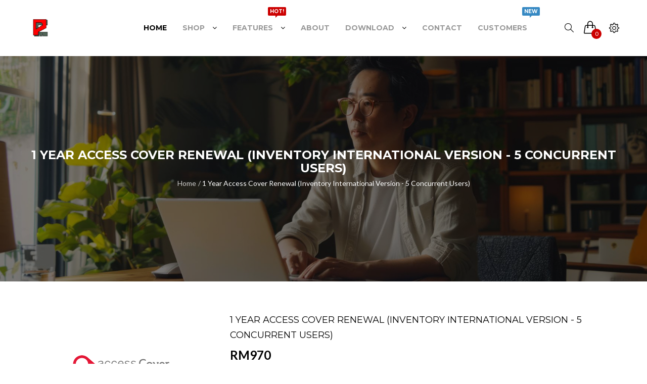

--- FILE ---
content_type: text/html; charset=utf-8
request_url: https://store.pcmart.my/access-cover-inventory-international-version-5-concurrent-users
body_size: 10775
content:
<!DOCTYPE html>
<!--[if IE 7]> <html lang="en" class="ie7       responsive" > <![endif]-->  
<!--[if IE 8]> <html lang="en" class="ie8       responsive" > <![endif]-->  
<!--[if IE 9]> <html lang="en" class="ie9       responsive" > <![endif]-->  
<!--[if !IE]><!--> <html lang="en" class="      responsive" > <!--<![endif]-->  
<head>
	<title>Access Cover, Access Support, Access UBS, UBS Software Update, access cover renewal price, access cover renewal Malaysia, Access UBS License Expired</title>
	<base href="https://store.pcmart.my/" />

	<!-- Meta -->
	<meta charset="utf-8">
	<meta http-equiv="X-UA-Compatible" content="IE=edge" />
		<meta name="viewport" content="width=device-width, initial-scale=1.0">
			<meta name="description" content="Access Cover, Access Support, Access UBS, UBS Software Update, access cover renewal price, access cover renewal Malaysia, Access UBS License Expired" />
			<meta name="keywords" content="Access Cover, Access Support, Access UBS, UBS Software Update, access cover renewal price, access cover renewal Malaysia, Access UBS License Expired" />
		
		<link href="https://store.pcmart.my/access-cover-inventory-international-version-5-concurrent-users" rel="canonical" />
		<link href="https://store.pcmart.my/image/catalog/homepage/pcmart-logo.png" rel="icon" />
		
	<!-- Google Fonts -->
	<link href="//fonts.googleapis.com/css?family=Lato:800,700,600,500,400,300" rel="stylesheet" type="text/css">
	<link href='//fonts.googleapis.com/css?family=Montserrat:400,700' rel='stylesheet' type='text/css'>
		
	<link rel="stylesheet" type="text/css" href="catalog/view/theme/logancee/css/bootstrap.css" />
<link rel="stylesheet" type="text/css" href="catalog/view/theme/logancee/css/animate.css" />
<link rel="stylesheet" type="text/css" href="catalog/view/theme/logancee/css/eleganticons.css" />
<link rel="stylesheet" type="text/css" href="catalog/view/theme/logancee/css/simple-line-icons.css" />
<link rel="stylesheet" type="text/css" href="catalog/view/theme/logancee/css/stylesheet.css" />
<link rel="stylesheet" type="text/css" href="catalog/view/theme/logancee/css/responsive.css" />
<link rel="stylesheet" type="text/css" href="catalog/view/theme/logancee/css/menu.css" />
<link rel="stylesheet" type="text/css" href="catalog/view/theme/logancee/css/owl.carousel.css" />
<link rel="stylesheet" type="text/css" href="catalog/view/theme/logancee/css/font-awesome.min.css" />
<link rel="stylesheet" type="text/css" href="catalog/view/theme/logancee/css/filter_product.css" />
<link rel="stylesheet" type="text/css" href="catalog/view/theme/logancee/css/wide-grid.css" />
	
		<link rel="stylesheet" href="catalog/view/theme/logancee/skins/store_default/Home carousel/css/custom_code.css">
		
						<link rel="stylesheet" type="text/css" href="catalog/view/javascript/jquery/magnific/magnific-popup.css" media="screen" />
								<link rel="stylesheet" type="text/css" href="catalog/view/javascript/jquery/datetimepicker/bootstrap-datetimepicker.min.css" media="screen" />
				
	<link rel="stylesheet" type="text/css" href="catalog/view/javascript/jquery/magnific/magnific-popup.css" media="screen" />
	
		    
    <script type="text/javascript" src="catalog/view/theme/logancee/js/jquery-2.1.1.min.js"></script>
<script type="text/javascript" src="catalog/view/theme/logancee/js/jquery-migrate-1.2.1.min.js"></script>
<script type="text/javascript" src="catalog/view/theme/logancee/js/jquery.easing.1.3.js"></script>
<script type="text/javascript" src="catalog/view/theme/logancee/js/bootstrap.min.js"></script>
<script type="text/javascript" src="catalog/view/theme/logancee/js/twitter-bootstrap-hover-dropdown.js"></script>
<script type="text/javascript" src="catalog/view/theme/logancee/js/echo.min.js"></script>
<script type="text/javascript" src="catalog/view/theme/logancee/js/common.js"></script>
<script type="text/javascript" src="catalog/view/theme/logancee/js/tweetfeed.min.js"></script>
<script type="text/javascript" src="catalog/view/theme/logancee/js/bootstrap-notify.min.js"></script>
    
        
    <script type="text/javascript" src="catalog/view/theme/logancee/js/owl.carousel.min.js"></script>
    
        	<script type="text/javascript" src="catalog/view/theme/logancee/js/jquery-ui-1.10.4.custom.min.js"></script>
        
    <script type="text/javascript" src="catalog/view/javascript/jquery/magnific/jquery.magnific-popup.min.js"></script>
	
	<script type="text/javascript">
		var responsive_design = 'yes';
	</script>
	
						<script type="text/javascript" src="catalog/view/javascript/jquery/magnific/jquery.magnific-popup.min.js"></script>
										<script type="text/javascript" src="catalog/view/javascript/jquery/datetimepicker/moment/moment.min.js"></script>
										<script type="text/javascript" src="catalog/view/javascript/jquery/datetimepicker/moment/moment-with-locales.min.js"></script>
										<script type="text/javascript" src="catalog/view/javascript/jquery/datetimepicker/bootstrap-datetimepicker.min.js"></script>
						
		
		<!--[if lt IE 9]>
		<script src="https://html5shim.googlecode.com/svn/trunk/html5.js"></script>
		<script src="catalog/view/theme/logancee/js/respond.min.js"></script>
	<![endif]-->
</head>	
<body class=" header-type-4">



<script type="text/javascript">
$(window).load(function(){
     $('.quickview a').magnificPopup({
          preloader: true,
          tLoading: '',
          type: 'iframe',
          mainClass: 'quickview',
          removalDelay: 200,
          gallery: {
           enabled: true
          }
     });
});
</script>




<div class="standard-body">
	<div id="main" class="">
		<div class="sticky-header is-sticky">
     <div class="wrap">
          <div class="standard-body">
               <div class="full-width">
                    <div class="container"><div style="position: relative">
                         <div class="logo-sticky">
                                                            <a href="https://store.pcmart.my/index.php?route=common/home"><span><img src="https://store.pcmart.my/image/catalog/homepage/pcmart-logo.png" title="UBS Software and Fingertec Time Attendance " alt="UBS Software and Fingertec Time Attendance " /></span></a>
                                                       </div>
                         
                         <div class="sticky-icon-group">
                              <div class="sticky-search">
                                   <i class="icon-magnifier"></i>
                                   <div class="quick-search">
                                        <div class="form-search">
                                             <input id="search2" type="text" name="q" value="" class="input-text" maxlength="128" placeholder="Search..." autocomplete="off">
                                             <button type="submit" title="Search" class="button-search"><span><i aria-hidden="true" class="icon_search"></i></span></button>
                                        </div>
                                        <i aria-hidden="true" class="icon_close"></i>
                                   </div>
                              </div>
                              
                              <div class="sticky-cart">
                                   
<div class="typo-top-cart" id="cart_block">
     <div class="typo-maincart">
          <div class="typo-cart">
               <div class="typo-icon-ajaxcart">
                    <a class="typo-cart-label" href="https://store.pcmart.my/index.php?route=checkout/cart">
                         <span class="icon-cart"><i class="icon-handbag icons"></i></span>
                         <span class="print">
                              <span class="items">
                                   <span class="qty-cart" id="total_item_ajax"><span id="total_item">0</span></span> 
                                   <span>item(s)</span>
                              </span>
                              
                              <span>-</span> 
                              <span>
                                   <span class="price" id="total_price_ajax"><span id="total_price">RM0</span></span>
                              </span>
                         </span>
                         <span class="icon-dropdown"><i class="fa fa-angle-down"></i></span>
                    </a>
               </div>
               
               <div class="ajaxcart" id="cart_content"><div id="cart_content_ajax">
                    <div class="ajax-over" id="ajaxcart-scrollbar">
                         <div class="typo-ajax-container">
                                                            <p class="no-items-in-cart">Your shopping cart is empty!</p>
                                                       </div>
                    </div>
               </div></div>
          </div>
     </div>
</div>
                              </div>
                              
                              <div class="settings">
                                    <i class="icon-settings"></i>
                                    <div class="settings-inner">
                                         <div class="setting-content">
                                                                                            
                                                                                            <div class="setting-currency">
                                                   <div class="title">Select currency</div>
                                                   <form action="https://store.pcmart.my/index.php?route=common/currency/currency" method="post" enctype="multipart/form-data" class="currency_form">
     <div class="currency-topbar">
          <div class="currency-sym">
                                                                           <a class="title">MYR<i class="fa fa-angle-down"></i></a>
                                                                                                    </div>
          
          <div class="currency-list">
               <ul class="clearfix">
                                        <li ><a href="javascript:;" onclick="$('input[name=\'code\']').attr('value', 'EUR'); $('.currency_form').submit();"><span class="sym">€</span><span class="title">Euro</span></a></li>
                                        <li class="active"><a href="javascript:;" onclick="$('input[name=\'code\']').attr('value', 'MYR'); $('.currency_form').submit();"><span class="sym">RM</span><span class="title">MYR</span></a></li>
                                        <li ><a href="javascript:;" onclick="$('input[name=\'code\']').attr('value', 'GBP'); $('.currency_form').submit();"><span class="sym">£</span><span class="title">Pound Sterling</span></a></li>
                                        <li ><a href="javascript:;" onclick="$('input[name=\'code\']').attr('value', 'USD'); $('.currency_form').submit();"><span class="sym">$</span><span class="title">US Dollar</span></a></li>
                                   </ul>
          </div>
     </div>

    <input type="hidden" name="code" value="" />
    <input type="hidden" name="redirect" value="https://store.pcmart.my/access-cover-inventory-international-version-5-concurrent-users" />
</form>
                                              </div>
                                                                                            
                                              <div class="setting-option">
                                                   <ul>
                                                        <li><a href="https://store.pcmart.my/index.php?route=account/login"><i class="icon-lock-open icons"></i><span>Login / Register</span></a></li>
                                                        <li><a href="https://store.pcmart.my/index.php?route=account/account"><i class="icon-user icons"></i><span>My Account</span></a></li>
                                                        <li><a href="https://store.pcmart.my/index.php?route=account/wishlist"><i class="icon-heart icons"></i><span>Wish List (0)</span></a></li>
                                                        <li><a href="https://store.pcmart.my/index.php?route=checkout/cart"><i class="icon-handbag icons"></i><span>Shopping Cart</span></a></li>
                                                        <li><a href="https://store.pcmart.my/index.php?route=checkout/checkout"><i class="icon-note icons"></i><span>Checkout</span></a></li>
                                                   </ul>
                                              </div>
                                         </div>
                                    </div>
                               </div>
                          </div>
                         
                         <div class="main-menu">
                              
<div id="megamenu_85077250" class="container-megamenu container horizontal">
		<div class="megaMenuToggle">
		<div class="megamenuToogle-wrapper">
			<div class="megamenuToogle-pattern">
				<div class="container">
					<div><span></span><span></span><span></span></div>
					<span>Navigation</span>
				</div>
			</div>
		</div>
	</div>
		<div class="megamenu-wrapper">
		<div class="megamenu-pattern">
			<div class="container">
				<ul class="megamenu shift-up">
										<li class="home"><a href="https://store.pcmart.my/index.php?route=common/home"><span><strong>Home</strong></span></a></li>
															<li class=' with-sub-menu hover' ><p class='close-menu'></p><p class='open-menu'></p><a href='#' class='clearfix' ><span><strong>Shop</strong></span></a><div class="sub-menu" style="width:100%"><div class="content" ><p class="arrow"></p><div class="row"><div class="col-sm-12  mobile-enabled"><div class="row"><div class="col-sm-25 static-menu"><div class="menu"><ul><li><a href="fingertec" onclick="window.location = 'fingertec';" class="main-menu with-submenu">FingerTec</a><div class="open-categories"></div><div class="close-categories"></div><ul><li><a href="face-id-time-attendance-door-access-system" onclick="window.location = 'face-id-time-attendance-door-access-system';">Face ID</a></li><li><a href="fingerprint-time-attendance-door-access-system" onclick="window.location = 'fingerprint-time-attendance-door-access-system';">Fingerprint</a></li><li><a href="rfid-card-access" onclick="window.location = 'rfid-card-access';">Access Card</a></li></ul></li></ul></div></div><div class="col-sm-25 static-menu"><div class="menu"><ul><li><a href="access-ubs-software" onclick="window.location = 'access-ubs-software';" class="main-menu with-submenu">Access UBS Software</a><div class="open-categories"></div><div class="close-categories"></div><ul><li><a href="access-ubs-accounting-software" onclick="window.location = 'access-ubs-accounting-software';">Access UBS Accounting</a></li><li><a href="access-ubs-inventory-software" onclick="window.location = 'access-ubs-inventory-software';">Access UBS Inventory</a></li><li><a href="access-ubs-payroll-software" onclick="window.location = 'access-ubs-payroll-software';">Access UBS Payroll</a></li><li><a href="access-ubs-pos-software" onclick="window.location = 'access-ubs-pos-software';">Access UBS POS</a></li><li><a href="access-ubs-bsm-software" onclick="window.location = 'access-ubs-bsm-software';">Access UBS BSM</a></li><li><a href="access-workspace" onclick="window.location = 'access-workspace';">Access Workspace</a></li></ul></li></ul></div></div><div class="col-sm-25 static-menu"><div class="menu"><ul><li><a href="access-ubs-service" onclick="window.location = 'access-ubs-service';" class="main-menu with-submenu">Service</a><div class="open-categories"></div><div class="close-categories"></div><ul><li><a href="access-ubs-support-center" onclick="window.location = 'access-ubs-support-center';">Support</a></li><li><a href="access-ubs-software-training" onclick="window.location = 'access-ubs-software-training';">Training</a></li><li><a href="access-ubs-sage-cover" onclick="window.location = 'access-ubs-sage-cover';">Access Cover</a></li></ul></li></ul></div></div><div class="col-sm-25 static-menu"><div class="menu"><ul><li><a href="malaysia-web-design" onclick="window.location = 'malaysia-web-design';" class="main-menu with-submenu">Malaysia Web Design</a><div class="open-categories"></div><div class="close-categories"></div><ul><li><a href="malaysia-web-design-basic" onclick="window.location = 'malaysia-web-design-basic';">Malaysia Web Design - Basic</a></li><li><a href="malaysia-web-design-business" onclick="window.location = 'malaysia-web-design-business';">Malaysia Web Design - Business</a></li><li><a href="malaysia-web-design-premium" onclick="window.location = 'malaysia-web-design-premium';">Malaysia Web Design - Premium</a></li></ul></li></ul></div></div><div class="col-sm-25 static-menu"><div class="menu"><ul><li><a href="other-products" onclick="window.location = 'other-products';" class="main-menu with-submenu">Other Products</a><div class="open-categories"></div><div class="close-categories"></div><ul><li><a href="autocount" onclick="window.location = 'autocount';">AutoCount Accounting</a></li><li><a href="Hikvision" onclick="window.location = 'Hikvision';">Hikvision</a></li><li><a href="pro-easy-cheque-writer-software" onclick="window.location = 'pro-easy-cheque-writer-software';">Cheque Writer</a></li><li><a href="ecoleave" onclick="window.location = 'ecoleave';">Ecoleave</a></li><li><a href="malaysia-email-marketing-service" onclick="window.location = 'malaysia-email-marketing-service';">Malaysia Email Marketing Service </a></li></ul></li></ul></div></div></div></div></div></div></div></li>
<li class=' with-sub-menu hover' ><p class='close-menu'></p><p class='open-menu'></p><a href='#' class='clearfix' ><span><strong>Features<span class="megamenu-label" style="background: #cc0000;color:  #fff;"><span style="background: #cc0000;border-color: #cc0000"></span>HOT!</span></strong></span></a><div class="sub-menu" style="width:270px"><div class="content" ><p class="arrow"></p><div class="row"><div class="col-sm-12  mobile-enabled"><div class="row"><div class="col-sm-12 hover-menu"><div class="menu"><ul><li><a href="#" onclick="window.location = '#';" class="main-menu with-submenu">Time Attendance<span class="megamenu-label" style="background: #cc0000;color: #fff"><span style="background: #cc0000;border-color: #cc0000"></span>HOT!</span></a><div class="open-categories"></div><div class="close-categories"></div><ul><li><a href="fingerprint-ac100c-time-attendance-system" onclick="window.location = 'fingerprint-ac100c-time-attendance-system';" class="">Fingerprint AC100C<span class="megamenu-label" style="background: #cc0000;color: #fff"><span style="background: #cc0000;border-color: #cc0000"></span>HOT!</span></a></li><li><a href="fingerprint-ta100c-time-attendance-system " onclick="window.location = 'fingerprint-ta100c-time-attendance-system ';" class="">Fingerprint TA100C<span class="megamenu-label" style="background: #3689C3;color: #fff"><span style="background: #3689C3;border-color: #3689C3"></span>NEW</span></a></li><li><a href="fingerprint-ta100cr-time-attendance-system " onclick="window.location = 'fingerprint-ta100cr-time-attendance-system ';" class="">Fingerprint TA100CR<span class="megamenu-label" style="background: #3689C3;color: #fff"><span style="background: #3689C3;border-color: #3689C3"></span>NEW</span></a></li><li><a href="fingerprint-ta200-plus-time-attendance-system" onclick="window.location = 'fingerprint-ta200-plus-time-attendance-system';" class="">Fingerprint TA200 Plus<span class="megamenu-label" style="background: #3689C3;color: #fff"><span style="background: #3689C3;border-color: #3689C3"></span>NEW</span></a></li><li><a href="fingerprint-ta200-plus-poe-time-attendance-system" onclick="window.location = 'fingerprint-ta200-plus-poe-time-attendance-system';" class="">Fingerprint TA200 Plus POE<span class="megamenu-label" style="background: #3689C3;color: #fff"><span style="background: #3689C3;border-color: #3689C3"></span>NEW</span></a></li><li><a href="fingerprint-ta500-time-attendance-system" onclick="window.location = 'fingerprint-ta500-time-attendance-system';" class="">Fingerprint TA500<span class="megamenu-label" style="background: #3689C3;color: #fff"><span style="background: #3689C3;border-color: #3689C3"></span>NEW</span></a></li><li><a href="fingerprint-ta700w-wifi-time-attendance-system " onclick="window.location = 'fingerprint-ta700w-wifi-time-attendance-system ';" class="">Fingerprint TA700W<span class="megamenu-label" style="background: #3689C3;color: #fff"><span style="background: #3689C3;border-color: #3689C3"></span>NEW</span></a></li><li><a href="fingertec-face-id-4-face-recognition-time-attendance-system" onclick="window.location = 'fingertec-face-id-4-face-recognition-time-attendance-system';" class="">Face ID 4</a></li><li><a href="fingertec-timeline-100-rfid-card-access-time-attendance-system" onclick="window.location = 'fingertec-timeline-100-rfid-card-access-time-attendance-system';" class="">Access Card Timeline 100</a></li></ul></li><li><a href="#" onclick="window.location = '#';" class="main-menu with-submenu">Door Access<span class="megamenu-label" style="background: #3689C3;color: #fff"><span style="background: #3689C3;border-color: #3689C3"></span>NEW</span></a><div class="open-categories"></div><div class="close-categories"></div><ul><li><a href="fingerprint-ac900-door-access-time-attendance-system " onclick="window.location = 'fingerprint-ac900-door-access-time-attendance-system ';" class="">Fingerprint AC900</a></li><li><a href="fingerprint-r2-door-access-time-attendance-system" onclick="window.location = 'fingerprint-r2-door-access-time-attendance-system';" class="">Fingerprint R2</a></li><li><a href="fingerprint-r2c-slave-door-access-time-attendance-system" onclick="window.location = 'fingerprint-r2c-slave-door-access-time-attendance-system';" class="">Fingerprint R2c (Slave)</a></li><li><a href="fingerprint-r3-door-access-time-attendance-system" onclick="window.location = 'fingerprint-r3-door-access-time-attendance-system';" class="">Fingerprint R3</a></li><li><a href="fingerprint-r3c-slave-door-access-time-attendance-system" onclick="window.location = 'fingerprint-r3c-slave-door-access-time-attendance-system';" class="">Fingerprint R3c (Slave)</a></li><li><a href="fingerprint-h2i-door-access-time-attendance-system" onclick="window.location = 'fingerprint-h2i-door-access-time-attendance-system';" class="">Fingerprint H2i</a></li><li><a href="fingerprint-q2i-door-access-time-attendance-system" onclick="window.location = 'fingerprint-q2i-door-access-time-attendance-system';" class="">Fingerprint Q2i</a></li><li><a href="fingertec-face-id-2-face-recognition-time-attendance-system" onclick="window.location = 'fingertec-face-id-2-face-recognition-time-attendance-system';" class="">Face ID 2</a></li><li><a href="fingertec-face-id-3-face-recognition-time-attendance-system" onclick="window.location = 'fingertec-face-id-3-face-recognition-time-attendance-system';" class="">Face ID 3</a></li><li><a href="fingertec-face-id-4d-face-recognition-time-attendance-system" onclick="window.location = 'fingertec-face-id-4d-face-recognition-time-attendance-system';" class="">Face ID 4d</a></li><li><a href="fingertec-face-id-x-face-recognition-time-attendance-system" onclick="window.location = 'fingertec-face-id-x-face-recognition-time-attendance-system';" class="">Face ID X</a></li><li><a href="fingertec-kadex-rfid-card-access-control-time-attendance-system" onclick="window.location = 'fingertec-kadex-rfid-card-access-control-time-attendance-system';" class="">Access Card Kadex</a></li><li><a href="fingertec-i-kadex-slave-rfid-card-access-control-time-attendance-system" onclick="window.location = 'fingertec-i-kadex-slave-rfid-card-access-control-time-attendance-system';" class="">Access Card i-Kadex (Slave)</a></li><li><a href="fingertec-k-kadex-slave-rfid-card-access-control-time-attendance-system" onclick="window.location = 'fingertec-k-kadex-slave-rfid-card-access-control-time-attendance-system';" class="">Access Card k-Kadex (Slave)</a></li><li><a href="fingertec-m-kadex-rfid-card-access-control-time-attendance-system" onclick="window.location = 'fingertec-m-kadex-rfid-card-access-control-time-attendance-system';" class="">Access Card m-Kadex</a></li></ul></li><li><a href="" onclick="window.location = '';" class="main-menu with-submenu">Software<span class="megamenu-label" style="background: #3689C3;color: #fff"><span style="background: #3689C3;border-color: #3689C3"></span>NEW</span></a><div class="open-categories"></div><div class="close-categories"></div><ul><li><a href="http://www.fingertec.info/tcmsv2/" onclick="window.location = 'http://www.fingertec.info/tcmsv2/';" class="">TCMS V2</a></li><li><a href="https://product.fingertec.com/datasheet_tcmsv3.php" onclick="window.location = 'https://product.fingertec.com/datasheet_tcmsv3.php';" class="">TCMS V3</a></li><li><a href="https://www.fingertec.com/images/w_brochure/Ingress_e.html" onclick="window.location = 'https://www.fingertec.com/images/w_brochure/Ingress_e.html';" class="">Ingress</a></li><li><a href="https://www.fingertec.com/images/w_brochure/IngressVMS_e.html" onclick="window.location = 'https://www.fingertec.com/images/w_brochure/IngressVMS_e.html';" class="">Ingress VMS</a></li><li><a href="https://www.timetecta.com/" onclick="window.location = 'https://www.timetecta.com/';" class="">TimeTec TA</a></li><li><a href="https://www.fingertec.com/images/w_brochure/Webster_e.html" onclick="window.location = 'https://www.fingertec.com/images/w_brochure/Webster_e.html';" class="">Webster SDK</a></li><li><a href="https://developer.timeteccloud.com/" onclick="window.location = 'https://developer.timeteccloud.com/';" class="">TimeTec API</a></li><li><a href="https://www.fingertec.com/images/w_brochure/OFIS_e.html" onclick="window.location = 'https://www.fingertec.com/images/w_brochure/OFIS_e.html';" class="">OFIZ SDK</a></li><li><a href="https://www.fingertec.com/images/w_brochure/biobridge_e.html" onclick="window.location = 'https://www.fingertec.com/images/w_brochure/biobridge_e.html';" class="">Biobridge SDK</a></li><li><a href="https://www.fingertec.com/images/w_brochure/IngressusC_e.html" onclick="window.location = 'https://www.fingertec.com/images/w_brochure/IngressusC_e.html';" class="">Ingressus SDK</a></li><li><a href="https://www.fingertec.com/images/w_brochure/FTDP_e.html" onclick="window.location = 'https://www.fingertec.com/images/w_brochure/FTDP_e.html';" class="">FTDP</a></li><li><a href="https://www.fingertec.com/images/w_brochure/infomanager_e.html" onclick="window.location = 'https://www.fingertec.com/images/w_brochure/infomanager_e.html';" class="">InfoManager</a></li><li><a href="https://www.fingertec.com/images/w_brochure/OFISgateway_e.html" onclick="window.location = 'https://www.fingertec.com/images/w_brochure/OFISgateway_e.html';" class="">OFIS Gateway</a></li></ul></li><li><a href="#" onclick="window.location = '#';" class="main-menu with-submenu">Accessories<span class="megamenu-label" style="background: #3689C3;color: #fff"><span style="background: #3689C3;border-color: #3689C3"></span>NEW</span></a><div class="open-categories"></div><div class="close-categories"></div><ul><li><a href="https://www.fingertec.com/images/w_brochure/Enclosure_e.html" onclick="window.location = 'https://www.fingertec.com/images/w_brochure/Enclosure_e.html';" class="">Acc-Enclosure</a></li><li><a href="https://accessory.fingertec.com/ac_dooraccess.php" onclick="window.location = 'https://accessory.fingertec.com/ac_dooraccess.php';" class="">Acc-Door Access</a></li><li><a href="https://accessory.fingertec.com/ac_timeattendance.php" onclick="window.location = 'https://accessory.fingertec.com/ac_timeattendance.php';" class="">Acc-Time Attendance</a></li><li><a href="https://accessory.fingertec.com/ac_card.php" onclick="window.location = 'https://accessory.fingertec.com/ac_card.php';" class="">Acc-Card & Tag</a></li></ul></li></ul></div></div></div></div></div></div></div></li>
<li class='' ><p class='close-menu'></p><p class='open-menu'></p><a href='about-us' class='clearfix' ><span><strong>About</strong></span></a></li>
<li class=' with-sub-menu hover' ><p class='close-menu'></p><p class='open-menu'></p><a href='#' class='clearfix' ><span><strong>Download</strong></span></a><div class="sub-menu" style="width:270px"><div class="content" ><p class="arrow"></p><div class="row"><div class="col-sm-12  mobile-enabled"><div class="row"><div class="col-sm-12 hover-menu"><div class="menu"><ul><li><a href="download-fingerprint-recognition" onclick="window.location = 'download-fingerprint-recognition';" class="main-menu ">Fingerprint Recognition</a></li><li><a href="download-face-recognition" onclick="window.location = 'download-face-recognition';" class="main-menu ">Face Recognition</a></li><li><a href="download-rifd-card" onclick="window.location = 'download-rifd-card';" class="main-menu ">RFID Card</a></li><li><a href="access-ubs-software-download" onclick="window.location = 'access-ubs-software-download';" class="main-menu ">Acess UBS Software</a></li></ul></div></div></div></div></div></div></div></li>
<li class='' ><p class='close-menu'></p><p class='open-menu'></p><a href='contact-us' class='clearfix' ><span><strong>Contact</strong></span></a></li>
<li class='' ><p class='close-menu'></p><p class='open-menu'></p><a href='customer' class='clearfix' ><span><strong>Customers<span class="megamenu-label" style="background: #3689C3;color:  #fff;"><span style="background: #3689C3;border-color: #3689C3"></span>NEW</span></strong></span></a></li>
				</ul>
			</div>
		</div>
	</div>
</div>

<script type="text/javascript">
  $(window).load(function(){
      var css_tpl = '<style type="text/css">';
      css_tpl += '#megamenu_85077250 ul.megamenu > li > .sub-menu > .content {';
      css_tpl += '-webkit-transition: all 100ms ease-out !important;';
      css_tpl += '-moz-transition: all 100ms ease-out !important;';
      css_tpl += '-o-transition: all 100ms ease-out !important;';
      css_tpl += '-ms-transition: all 100ms ease-out !important;';
      css_tpl += 'transition: all 100ms ease-out !important;';
      css_tpl += '}</style>'
    $("head").append(css_tpl);
  });
</script>
                              </div>
                         </div>
                    </div>
               </div>
          </div>
     </div>
</div>

<!-- HEADER
	================================================== -->
<header class="header header-layout-4">
	<div class="background-header"></div>
	<div class="slider-header">
		<!-- Top of pages -->
		<div id="top" class="full-width">
			<div class="background-top"></div>
			<div class="background">
				<div class="shadow"></div>
				<div class="pattern">
					<div class="container">
					     <div class="sticky-header is-sticky">
					          <div class="logo-sticky">
					               					               <a href="https://store.pcmart.my/index.php?route=common/home"><span><img src="https://store.pcmart.my/image/catalog/homepage/pcmart-logo.png" title="UBS Software and Fingertec Time Attendance " alt="UBS Software and Fingertec Time Attendance " /></span></a>
					               					          </div>
					          
					          <div class="sticky-icon-group">
					               <div class="sticky-search">
					                    <i class="icon-magnifier"></i>
					                    <div class="quick-search">
					                         <div class="form-search">
					                              <input id="search2" type="text" name="search" value="" class="input-text" maxlength="128" placeholder="Search..." autocomplete="off">
					                              <button type="submit" title="Search" class="button-search"><span><i aria-hidden="true" class="icon_search"></i></span></button>
					                         </div>
					                         <i aria-hidden="true" class="icon_close"></i>
					                    </div>
					               </div>
					               
					               <div class="sticky-cart">
					                    
<div class="typo-top-cart" id="cart_block">
     <div class="typo-maincart">
          <div class="typo-cart">
               <div class="typo-icon-ajaxcart">
                    <a class="typo-cart-label" href="https://store.pcmart.my/index.php?route=checkout/cart">
                         <span class="icon-cart"><i class="icon-handbag icons"></i></span>
                         <span class="print">
                              <span class="items">
                                   <span class="qty-cart" id="total_item_ajax"><span id="total_item">0</span></span> 
                                   <span>item(s)</span>
                              </span>
                              
                              <span>-</span> 
                              <span>
                                   <span class="price" id="total_price_ajax"><span id="total_price">RM0</span></span>
                              </span>
                         </span>
                         <span class="icon-dropdown"><i class="fa fa-angle-down"></i></span>
                    </a>
               </div>
               
               <div class="ajaxcart" id="cart_content"><div id="cart_content_ajax">
                    <div class="ajax-over" id="ajaxcart-scrollbar">
                         <div class="typo-ajax-container">
                                                            <p class="no-items-in-cart">Your shopping cart is empty!</p>
                                                       </div>
                    </div>
               </div></div>
          </div>
     </div>
</div>
					               </div>
					               
					               <div class="settings">
					                     <i class="icon-settings"></i>
					                     <div class="settings-inner">
					                          <div class="setting-content">
					                               					                               
					                               					                               <div class="setting-currency">
					                                    <div class="title">Select currency</div>
					                                    <form action="https://store.pcmart.my/index.php?route=common/currency/currency" method="post" enctype="multipart/form-data" class="currency_form">
     <div class="currency-topbar">
          <div class="currency-sym">
                                                                           <a class="title">MYR<i class="fa fa-angle-down"></i></a>
                                                                                                    </div>
          
          <div class="currency-list">
               <ul class="clearfix">
                                        <li ><a href="javascript:;" onclick="$('input[name=\'code\']').attr('value', 'EUR'); $('.currency_form').submit();"><span class="sym">€</span><span class="title">Euro</span></a></li>
                                        <li class="active"><a href="javascript:;" onclick="$('input[name=\'code\']').attr('value', 'MYR'); $('.currency_form').submit();"><span class="sym">RM</span><span class="title">MYR</span></a></li>
                                        <li ><a href="javascript:;" onclick="$('input[name=\'code\']').attr('value', 'GBP'); $('.currency_form').submit();"><span class="sym">£</span><span class="title">Pound Sterling</span></a></li>
                                        <li ><a href="javascript:;" onclick="$('input[name=\'code\']').attr('value', 'USD'); $('.currency_form').submit();"><span class="sym">$</span><span class="title">US Dollar</span></a></li>
                                   </ul>
          </div>
     </div>

    <input type="hidden" name="code" value="" />
    <input type="hidden" name="redirect" value="https://store.pcmart.my/access-cover-inventory-international-version-5-concurrent-users" />
</form>
					                               </div>
					                               					                               
					                               <div class="setting-option">
					                                    <ul>
					                                         <li><a href="https://store.pcmart.my/index.php?route=account/login"><i class="icon-lock-open icons"></i><span>Login / Register</span></a></li>
					                                         <li><a href="https://store.pcmart.my/index.php?route=account/account"><i class="icon-user icons"></i><span>My Account</span></a></li>
					                                         <li><a href="https://store.pcmart.my/index.php?route=account/wishlist"><i class="icon-heart icons"></i><span>Wish List (0)</span></a></li>
					                                         <li><a href="https://store.pcmart.my/index.php?route=checkout/cart"><i class="icon-handbag icons"></i><span>Shopping Cart</span></a></li>
					                                         <li><a href="https://store.pcmart.my/index.php?route=checkout/checkout"><i class="icon-note icons"></i><span>Checkout</span></a></li>
					                                    </ul>
					                               </div>
					                          </div>
					                     </div>
					                </div>
					           </div>
					          
					          <div class="main-menu">
					               
<div id="megamenu_152043804" class="container-megamenu container horizontal">
		<div class="megaMenuToggle">
		<div class="megamenuToogle-wrapper">
			<div class="megamenuToogle-pattern">
				<div class="container">
					<div><span></span><span></span><span></span></div>
					<span>Navigation</span>
				</div>
			</div>
		</div>
	</div>
		<div class="megamenu-wrapper">
		<div class="megamenu-pattern">
			<div class="container">
				<ul class="megamenu shift-up">
										<li class="home"><a href="https://store.pcmart.my/index.php?route=common/home"><span><strong>Home</strong></span></a></li>
															<li class=' with-sub-menu hover' ><p class='close-menu'></p><p class='open-menu'></p><a href='#' class='clearfix' ><span><strong>Shop</strong></span></a><div class="sub-menu" style="width:100%"><div class="content" ><p class="arrow"></p><div class="row"><div class="col-sm-12  mobile-enabled"><div class="row"><div class="col-sm-25 static-menu"><div class="menu"><ul><li><a href="fingertec" onclick="window.location = 'fingertec';" class="main-menu with-submenu">FingerTec</a><div class="open-categories"></div><div class="close-categories"></div><ul><li><a href="face-id-time-attendance-door-access-system" onclick="window.location = 'face-id-time-attendance-door-access-system';">Face ID</a></li><li><a href="fingerprint-time-attendance-door-access-system" onclick="window.location = 'fingerprint-time-attendance-door-access-system';">Fingerprint</a></li><li><a href="rfid-card-access" onclick="window.location = 'rfid-card-access';">Access Card</a></li></ul></li></ul></div></div><div class="col-sm-25 static-menu"><div class="menu"><ul><li><a href="access-ubs-software" onclick="window.location = 'access-ubs-software';" class="main-menu with-submenu">Access UBS Software</a><div class="open-categories"></div><div class="close-categories"></div><ul><li><a href="access-ubs-accounting-software" onclick="window.location = 'access-ubs-accounting-software';">Access UBS Accounting</a></li><li><a href="access-ubs-inventory-software" onclick="window.location = 'access-ubs-inventory-software';">Access UBS Inventory</a></li><li><a href="access-ubs-payroll-software" onclick="window.location = 'access-ubs-payroll-software';">Access UBS Payroll</a></li><li><a href="access-ubs-pos-software" onclick="window.location = 'access-ubs-pos-software';">Access UBS POS</a></li><li><a href="access-ubs-bsm-software" onclick="window.location = 'access-ubs-bsm-software';">Access UBS BSM</a></li><li><a href="access-workspace" onclick="window.location = 'access-workspace';">Access Workspace</a></li></ul></li></ul></div></div><div class="col-sm-25 static-menu"><div class="menu"><ul><li><a href="access-ubs-service" onclick="window.location = 'access-ubs-service';" class="main-menu with-submenu">Service</a><div class="open-categories"></div><div class="close-categories"></div><ul><li><a href="access-ubs-support-center" onclick="window.location = 'access-ubs-support-center';">Support</a></li><li><a href="access-ubs-software-training" onclick="window.location = 'access-ubs-software-training';">Training</a></li><li><a href="access-ubs-sage-cover" onclick="window.location = 'access-ubs-sage-cover';">Access Cover</a></li></ul></li></ul></div></div><div class="col-sm-25 static-menu"><div class="menu"><ul><li><a href="malaysia-web-design" onclick="window.location = 'malaysia-web-design';" class="main-menu with-submenu">Malaysia Web Design</a><div class="open-categories"></div><div class="close-categories"></div><ul><li><a href="malaysia-web-design-basic" onclick="window.location = 'malaysia-web-design-basic';">Malaysia Web Design - Basic</a></li><li><a href="malaysia-web-design-business" onclick="window.location = 'malaysia-web-design-business';">Malaysia Web Design - Business</a></li><li><a href="malaysia-web-design-premium" onclick="window.location = 'malaysia-web-design-premium';">Malaysia Web Design - Premium</a></li></ul></li></ul></div></div><div class="col-sm-25 static-menu"><div class="menu"><ul><li><a href="other-products" onclick="window.location = 'other-products';" class="main-menu with-submenu">Other Products</a><div class="open-categories"></div><div class="close-categories"></div><ul><li><a href="autocount" onclick="window.location = 'autocount';">AutoCount Accounting</a></li><li><a href="Hikvision" onclick="window.location = 'Hikvision';">Hikvision</a></li><li><a href="pro-easy-cheque-writer-software" onclick="window.location = 'pro-easy-cheque-writer-software';">Cheque Writer</a></li><li><a href="ecoleave" onclick="window.location = 'ecoleave';">Ecoleave</a></li><li><a href="malaysia-email-marketing-service" onclick="window.location = 'malaysia-email-marketing-service';">Malaysia Email Marketing Service </a></li></ul></li></ul></div></div></div></div></div></div></div></li>
<li class=' with-sub-menu hover' ><p class='close-menu'></p><p class='open-menu'></p><a href='#' class='clearfix' ><span><strong>Features<span class="megamenu-label" style="background: #cc0000;color:  #fff;"><span style="background: #cc0000;border-color: #cc0000"></span>HOT!</span></strong></span></a><div class="sub-menu" style="width:270px"><div class="content" ><p class="arrow"></p><div class="row"><div class="col-sm-12  mobile-enabled"><div class="row"><div class="col-sm-12 hover-menu"><div class="menu"><ul><li><a href="#" onclick="window.location = '#';" class="main-menu with-submenu">Time Attendance<span class="megamenu-label" style="background: #cc0000;color: #fff"><span style="background: #cc0000;border-color: #cc0000"></span>HOT!</span></a><div class="open-categories"></div><div class="close-categories"></div><ul><li><a href="fingerprint-ac100c-time-attendance-system" onclick="window.location = 'fingerprint-ac100c-time-attendance-system';" class="">Fingerprint AC100C<span class="megamenu-label" style="background: #cc0000;color: #fff"><span style="background: #cc0000;border-color: #cc0000"></span>HOT!</span></a></li><li><a href="fingerprint-ta100c-time-attendance-system " onclick="window.location = 'fingerprint-ta100c-time-attendance-system ';" class="">Fingerprint TA100C<span class="megamenu-label" style="background: #3689C3;color: #fff"><span style="background: #3689C3;border-color: #3689C3"></span>NEW</span></a></li><li><a href="fingerprint-ta100cr-time-attendance-system " onclick="window.location = 'fingerprint-ta100cr-time-attendance-system ';" class="">Fingerprint TA100CR<span class="megamenu-label" style="background: #3689C3;color: #fff"><span style="background: #3689C3;border-color: #3689C3"></span>NEW</span></a></li><li><a href="fingerprint-ta200-plus-time-attendance-system" onclick="window.location = 'fingerprint-ta200-plus-time-attendance-system';" class="">Fingerprint TA200 Plus<span class="megamenu-label" style="background: #3689C3;color: #fff"><span style="background: #3689C3;border-color: #3689C3"></span>NEW</span></a></li><li><a href="fingerprint-ta200-plus-poe-time-attendance-system" onclick="window.location = 'fingerprint-ta200-plus-poe-time-attendance-system';" class="">Fingerprint TA200 Plus POE<span class="megamenu-label" style="background: #3689C3;color: #fff"><span style="background: #3689C3;border-color: #3689C3"></span>NEW</span></a></li><li><a href="fingerprint-ta500-time-attendance-system" onclick="window.location = 'fingerprint-ta500-time-attendance-system';" class="">Fingerprint TA500<span class="megamenu-label" style="background: #3689C3;color: #fff"><span style="background: #3689C3;border-color: #3689C3"></span>NEW</span></a></li><li><a href="fingerprint-ta700w-wifi-time-attendance-system " onclick="window.location = 'fingerprint-ta700w-wifi-time-attendance-system ';" class="">Fingerprint TA700W<span class="megamenu-label" style="background: #3689C3;color: #fff"><span style="background: #3689C3;border-color: #3689C3"></span>NEW</span></a></li><li><a href="fingertec-face-id-4-face-recognition-time-attendance-system" onclick="window.location = 'fingertec-face-id-4-face-recognition-time-attendance-system';" class="">Face ID 4</a></li><li><a href="fingertec-timeline-100-rfid-card-access-time-attendance-system" onclick="window.location = 'fingertec-timeline-100-rfid-card-access-time-attendance-system';" class="">Access Card Timeline 100</a></li></ul></li><li><a href="#" onclick="window.location = '#';" class="main-menu with-submenu">Door Access<span class="megamenu-label" style="background: #3689C3;color: #fff"><span style="background: #3689C3;border-color: #3689C3"></span>NEW</span></a><div class="open-categories"></div><div class="close-categories"></div><ul><li><a href="fingerprint-ac900-door-access-time-attendance-system " onclick="window.location = 'fingerprint-ac900-door-access-time-attendance-system ';" class="">Fingerprint AC900</a></li><li><a href="fingerprint-r2-door-access-time-attendance-system" onclick="window.location = 'fingerprint-r2-door-access-time-attendance-system';" class="">Fingerprint R2</a></li><li><a href="fingerprint-r2c-slave-door-access-time-attendance-system" onclick="window.location = 'fingerprint-r2c-slave-door-access-time-attendance-system';" class="">Fingerprint R2c (Slave)</a></li><li><a href="fingerprint-r3-door-access-time-attendance-system" onclick="window.location = 'fingerprint-r3-door-access-time-attendance-system';" class="">Fingerprint R3</a></li><li><a href="fingerprint-r3c-slave-door-access-time-attendance-system" onclick="window.location = 'fingerprint-r3c-slave-door-access-time-attendance-system';" class="">Fingerprint R3c (Slave)</a></li><li><a href="fingerprint-h2i-door-access-time-attendance-system" onclick="window.location = 'fingerprint-h2i-door-access-time-attendance-system';" class="">Fingerprint H2i</a></li><li><a href="fingerprint-q2i-door-access-time-attendance-system" onclick="window.location = 'fingerprint-q2i-door-access-time-attendance-system';" class="">Fingerprint Q2i</a></li><li><a href="fingertec-face-id-2-face-recognition-time-attendance-system" onclick="window.location = 'fingertec-face-id-2-face-recognition-time-attendance-system';" class="">Face ID 2</a></li><li><a href="fingertec-face-id-3-face-recognition-time-attendance-system" onclick="window.location = 'fingertec-face-id-3-face-recognition-time-attendance-system';" class="">Face ID 3</a></li><li><a href="fingertec-face-id-4d-face-recognition-time-attendance-system" onclick="window.location = 'fingertec-face-id-4d-face-recognition-time-attendance-system';" class="">Face ID 4d</a></li><li><a href="fingertec-face-id-x-face-recognition-time-attendance-system" onclick="window.location = 'fingertec-face-id-x-face-recognition-time-attendance-system';" class="">Face ID X</a></li><li><a href="fingertec-kadex-rfid-card-access-control-time-attendance-system" onclick="window.location = 'fingertec-kadex-rfid-card-access-control-time-attendance-system';" class="">Access Card Kadex</a></li><li><a href="fingertec-i-kadex-slave-rfid-card-access-control-time-attendance-system" onclick="window.location = 'fingertec-i-kadex-slave-rfid-card-access-control-time-attendance-system';" class="">Access Card i-Kadex (Slave)</a></li><li><a href="fingertec-k-kadex-slave-rfid-card-access-control-time-attendance-system" onclick="window.location = 'fingertec-k-kadex-slave-rfid-card-access-control-time-attendance-system';" class="">Access Card k-Kadex (Slave)</a></li><li><a href="fingertec-m-kadex-rfid-card-access-control-time-attendance-system" onclick="window.location = 'fingertec-m-kadex-rfid-card-access-control-time-attendance-system';" class="">Access Card m-Kadex</a></li></ul></li><li><a href="" onclick="window.location = '';" class="main-menu with-submenu">Software<span class="megamenu-label" style="background: #3689C3;color: #fff"><span style="background: #3689C3;border-color: #3689C3"></span>NEW</span></a><div class="open-categories"></div><div class="close-categories"></div><ul><li><a href="http://www.fingertec.info/tcmsv2/" onclick="window.location = 'http://www.fingertec.info/tcmsv2/';" class="">TCMS V2</a></li><li><a href="https://product.fingertec.com/datasheet_tcmsv3.php" onclick="window.location = 'https://product.fingertec.com/datasheet_tcmsv3.php';" class="">TCMS V3</a></li><li><a href="https://www.fingertec.com/images/w_brochure/Ingress_e.html" onclick="window.location = 'https://www.fingertec.com/images/w_brochure/Ingress_e.html';" class="">Ingress</a></li><li><a href="https://www.fingertec.com/images/w_brochure/IngressVMS_e.html" onclick="window.location = 'https://www.fingertec.com/images/w_brochure/IngressVMS_e.html';" class="">Ingress VMS</a></li><li><a href="https://www.timetecta.com/" onclick="window.location = 'https://www.timetecta.com/';" class="">TimeTec TA</a></li><li><a href="https://www.fingertec.com/images/w_brochure/Webster_e.html" onclick="window.location = 'https://www.fingertec.com/images/w_brochure/Webster_e.html';" class="">Webster SDK</a></li><li><a href="https://developer.timeteccloud.com/" onclick="window.location = 'https://developer.timeteccloud.com/';" class="">TimeTec API</a></li><li><a href="https://www.fingertec.com/images/w_brochure/OFIS_e.html" onclick="window.location = 'https://www.fingertec.com/images/w_brochure/OFIS_e.html';" class="">OFIZ SDK</a></li><li><a href="https://www.fingertec.com/images/w_brochure/biobridge_e.html" onclick="window.location = 'https://www.fingertec.com/images/w_brochure/biobridge_e.html';" class="">Biobridge SDK</a></li><li><a href="https://www.fingertec.com/images/w_brochure/IngressusC_e.html" onclick="window.location = 'https://www.fingertec.com/images/w_brochure/IngressusC_e.html';" class="">Ingressus SDK</a></li><li><a href="https://www.fingertec.com/images/w_brochure/FTDP_e.html" onclick="window.location = 'https://www.fingertec.com/images/w_brochure/FTDP_e.html';" class="">FTDP</a></li><li><a href="https://www.fingertec.com/images/w_brochure/infomanager_e.html" onclick="window.location = 'https://www.fingertec.com/images/w_brochure/infomanager_e.html';" class="">InfoManager</a></li><li><a href="https://www.fingertec.com/images/w_brochure/OFISgateway_e.html" onclick="window.location = 'https://www.fingertec.com/images/w_brochure/OFISgateway_e.html';" class="">OFIS Gateway</a></li></ul></li><li><a href="#" onclick="window.location = '#';" class="main-menu with-submenu">Accessories<span class="megamenu-label" style="background: #3689C3;color: #fff"><span style="background: #3689C3;border-color: #3689C3"></span>NEW</span></a><div class="open-categories"></div><div class="close-categories"></div><ul><li><a href="https://www.fingertec.com/images/w_brochure/Enclosure_e.html" onclick="window.location = 'https://www.fingertec.com/images/w_brochure/Enclosure_e.html';" class="">Acc-Enclosure</a></li><li><a href="https://accessory.fingertec.com/ac_dooraccess.php" onclick="window.location = 'https://accessory.fingertec.com/ac_dooraccess.php';" class="">Acc-Door Access</a></li><li><a href="https://accessory.fingertec.com/ac_timeattendance.php" onclick="window.location = 'https://accessory.fingertec.com/ac_timeattendance.php';" class="">Acc-Time Attendance</a></li><li><a href="https://accessory.fingertec.com/ac_card.php" onclick="window.location = 'https://accessory.fingertec.com/ac_card.php';" class="">Acc-Card & Tag</a></li></ul></li></ul></div></div></div></div></div></div></div></li>
<li class='' ><p class='close-menu'></p><p class='open-menu'></p><a href='about-us' class='clearfix' ><span><strong>About</strong></span></a></li>
<li class=' with-sub-menu hover' ><p class='close-menu'></p><p class='open-menu'></p><a href='#' class='clearfix' ><span><strong>Download</strong></span></a><div class="sub-menu" style="width:270px"><div class="content" ><p class="arrow"></p><div class="row"><div class="col-sm-12  mobile-enabled"><div class="row"><div class="col-sm-12 hover-menu"><div class="menu"><ul><li><a href="download-fingerprint-recognition" onclick="window.location = 'download-fingerprint-recognition';" class="main-menu ">Fingerprint Recognition</a></li><li><a href="download-face-recognition" onclick="window.location = 'download-face-recognition';" class="main-menu ">Face Recognition</a></li><li><a href="download-rifd-card" onclick="window.location = 'download-rifd-card';" class="main-menu ">RFID Card</a></li><li><a href="access-ubs-software-download" onclick="window.location = 'access-ubs-software-download';" class="main-menu ">Acess UBS Software</a></li></ul></div></div></div></div></div></div></div></li>
<li class='' ><p class='close-menu'></p><p class='open-menu'></p><a href='contact-us' class='clearfix' ><span><strong>Contact</strong></span></a></li>
<li class='' ><p class='close-menu'></p><p class='open-menu'></p><a href='customer' class='clearfix' ><span><strong>Customers<span class="megamenu-label" style="background: #3689C3;color:  #fff;"><span style="background: #3689C3;border-color: #3689C3"></span>NEW</span></strong></span></a></li>
				</ul>
			</div>
		</div>
	</div>
</div>

<script type="text/javascript">
  $(window).load(function(){
      var css_tpl = '<style type="text/css">';
      css_tpl += '#megamenu_152043804 ul.megamenu > li > .sub-menu > .content {';
      css_tpl += '-webkit-transition: all 100ms ease-out !important;';
      css_tpl += '-moz-transition: all 100ms ease-out !important;';
      css_tpl += '-o-transition: all 100ms ease-out !important;';
      css_tpl += '-ms-transition: all 100ms ease-out !important;';
      css_tpl += 'transition: all 100ms ease-out !important;';
      css_tpl += '}</style>'
    $("head").append(css_tpl);
  });
</script>
					          </div>
					     </div>
					</div>
				</div>
			</div>
		</div>
	</div>
	
		</header>
<!-- BREADCRUMB
	================================================== -->
<div class="breadcrumb full-width">
	<div class="background-breadcrumb"></div>
	<div class="background with-other-image" style="background-image: url(image/catalog/category-bg-img.jpg);background-repeat: no-repeat;background-position: top center; with-other-image" style="background-image: url(image/catalog/access-ubs-homepage-bg-img.png);background-repeat: no-repeat;background-position: bottom center;">
		<div class="shadow"></div>
		<div class="pattern">
			<div class="container">
				<div class="clearfix">
					<h1 id="title-page">1 Year Access Cover Renewal (Inventory International Version - 5 Concurrent Users)											</h1>
					<ul>
												<li><a href="https://store.pcmart.my/index.php?route=common/home">Home</a></li>
												<li><a href="https://store.pcmart.my/access-cover-inventory-international-version-5-concurrent-users">1 Year Access Cover Renewal (Inventory International Version - 5 Concurrent Users)</a></li>
											</ul>
				</div>
			</div>
		</div>
	</div>
</div>

<!-- MAIN CONTENT
	================================================== -->
<div class="main-content full-width inner-page">
	<div class="background-content"></div>
	<div class="background">
		<div class="shadow"></div>
		<div class="pattern">
			<div class="container">
												
								
				<div class="row">
										
										<div class="col-md-12">
												
												
						<div class="row">
														<div class="col-md-12 center-column" id="content">

																
								
<div itemscope itemtype="http://schema.org/Product">
  <span itemprop="name" class="hidden">1 Year Access Cover Renewal (Inventory International Version - 5 Concurrent Users)</span>
  <div class="product-info">
  	<div class="row">
  	       		<div class="col-sm-12">
  			<div class="row" id="quickview_product">
			    			    <script>
			    	$(document).ready(function(){
			    	     if($(window).width() > 992) {
     			    		     			    			$('#image').elevateZoom({
     			    				zoomType: "inner",
     			    				cursor: "pointer",
     			    				zoomWindowFadeIn: 500,
     			    				zoomWindowFadeOut: 750
     			    			});
     			    		     			    		
     			    		var z_index = 0;
     			    		
     			    		$(document).on('click', '.open-popup-image', function () {
     			    		  $('.popup-gallery').magnificPopup('open', z_index);
     			    		  return false;
     			    		});
			    		
     			    		$('.thumbnails a, .thumbnails-carousel a').click(function() {
     			    			var smallImage = $(this).attr('data-image');
     			    			var largeImage = $(this).attr('data-zoom-image');
     			    			var ez =   $('#image').data('elevateZoom');	
     			    			$('#ex1').attr('href', largeImage);  
     			    			ez.swaptheimage(smallImage, largeImage); 
     			    			z_index = $(this).index('.thumbnails a, .thumbnails-carousel a');
     			    			return false;
     			    		});
			    		} else {
			    			$(document).on('click', '.open-popup-image', function () {
			    			  $('.popup-gallery').magnificPopup('open', 0);
			    			  return false;
			    			});
			    		}
			    	});
			    </script>
			    			    			    <div class="col-sm-4 popup-gallery">
			      			         
			      <div class="row">
			      	  			      	  
				      <div class="col-sm-12">
				      						      <div class="product-image inner-cloud-zoom">
					      	 					      	 
					      	 					      	 
					     	 <a href="https://store.pcmart.my/image/cache/catalog/Access/access-cover-inventory-software-international-500x500.png" title="1 Year Access Cover Renewal (Inventory International Version - 5 Concurrent Users)" id="ex1" class="open-popup-image"><img src="https://store.pcmart.my/image/cache/catalog/Access/access-cover-inventory-software-international-228x228.png" title="1 Year Access Cover Renewal (Inventory International Version - 5 Concurrent Users)" alt="1 Year Access Cover Renewal (Inventory International Version - 5 Concurrent Users)" id="image" itemprop="image" data-zoom-image="https://store.pcmart.my/image/cache/catalog/Access/access-cover-inventory-software-international-500x500.png" /></a>
					      </div>
					  	 				      </div>
				      
				      				      <div class="col-sm-12">
				           <div class="overflow-thumbnails-carousel">
     					      <div class="thumbnails-carousel owl-carousel">
     					      	     					      	     <div class="item"><a href="https://store.pcmart.my/image/cache/catalog/Access/access-cover-inventory-software-international-500x500.png" class="popup-image" data-image="https://store.pcmart.my/image/cache/catalog/Access/access-cover-inventory-software-international-228x228.png" data-zoom-image="https://store.pcmart.my/image/cache/catalog/Access/access-cover-inventory-software-international-500x500.png"><img src="https://store.pcmart.my/image/cache/catalog/Access/access-cover-inventory-software-international-74x74.png" title="1 Year Access Cover Renewal (Inventory International Version - 5 Concurrent Users)" alt="1 Year Access Cover Renewal (Inventory International Version - 5 Concurrent Users)" /></a></div>
     					      	     						          					      </div>
					      </div>
					      
					      <script type="text/javascript">
					           $(document).ready(function() {
					             $(".thumbnails-carousel").owlCarousel({
					                 autoPlay: 6000, //Set AutoPlay to 3 seconds
					                 navigation: true,
					                 navigationText: ['', ''],
					                 itemsCustom : [
					                   [0, 4],
					                   [450, 5],
					                   [550, 6],
					                   [768, 3],
					                   [1200, 4]
					                 ],
					                 					             });
					           });
					      </script>
				      </div>
				      			      </div>
			      
			      			    </div>

			    <div class="col-sm-8 product-center clearfix">
			     <div itemprop="offerDetails" itemscope itemtype="http://schema.org/Offer">
			     <h2 class="product-name">1 Year Access Cover Renewal (Inventory International Version - 5 Concurrent Users)</h2>
			      			      
			      			      
			       			       <div class="price">
			            <div class="main-price">
			       	        			       	        <span class="price-new"><span itemprop="price" id="price-old">RM970</span></span>
			       	        			              </div>
			              
			              <div class="other-price">
			       	        			       	        			       	        			              </div>
			       </div>
			       			      </div>
			      
			      <div class="description">
			        			        <span>Product Code:</span> SC5INVINT<br />
			        			        <span>Availability:</span> <strong style="color: #99cc00;">In Stock</strong></div>
			     
			     <div id="product">
			      			      			      
			      			      
			      <div class="cart">
			        <div class="add-to-cart clearfix">
			               			          <div class="quantity">
     				          <input type="text" name="quantity" id="quantity_wanted" size="2" value="1" />
     				          <a href="#" id="q_up"><i aria-hidden="true" class="icon_plus"></i></a>
     				          <a href="#" id="q_down"><i aria-hidden="true" class="icon_minus-06"></i></a>
     			          </div>
     			          <input type="hidden" name="product_id" size="2" value="145" />
     			          <input type="button" value="Add to Cart" id="button-cart" rel="145" data-loading-text="Loading..." class="button" />
     			          
     			          			          			        </div>
			        
			        <div class="links">
			        	<a onclick="wishlist.add('145');">Add to Wish List</a>
			        	<a onclick="compare.add('145');">Compare this Product</a>
			        </div>
			         
			        			      </div>
			     </div><!-- End #product -->
			     
			     			     <div class="share">
			     	<!-- AddThis Button BEGIN -->
			     	<div class="addthis_toolbox addthis_default_style"><a class="addthis_button_facebook_like" fb:like:layout="button_count"></a> <a class="addthis_button_tweet"></a> <a class="addthis_button_pinterest_pinit"></a> <a class="addthis_counter addthis_pill_style"></a></div>
			     	<script type="text/javascript" src="//s7.addthis.com/js/300/addthis_widget.js#pubid=ra-515eeaf54693130e"></script> 
			     	<!-- AddThis Button END --> 
			     </div>
			     			      
			      		    	</div>
		    </div>
    	</div>
    	
    	    </div>
  </div>
  
    
    <div id="tabs" class="htabs">
  	<a href="#tab-description">Description</a>  </div>
    <div id="tab-description" class="tab-content" itemprop="description"><p><font face="Verdana"><span style="font-size: 14px;">Access (formerly known as Sage) Cover is a 
software assurance designed specifically for the users of our software 
solutions. It is derived from the important objective of protection in 
your use of Access products.</span></font></p><p><font face="Verdana"><span style="font-size: 14px;">When you have an active Sage Cover, you will enjoy the following benefits:-</span></font></p><p><font face="Verdana"><span style="font-size: 14px;"><br></span></font><span style="font-size: 14px; font-family: Verdana;">&gt; Value Protection of Your Investment<br></span><span style="font-size: 14px; font-family: Verdana;">&gt;&nbsp;</span><span style="font-size: 14px; font-family: Verdana;">Ensuring You Are Always Updated<br></span><span style="font-family: Verdana; font-size: 14px;">&gt; Continuous Learning<br></span><span style="font-family: Verdana; font-size: 14px;">&gt; Self Service</span></p><p><br></p><p><span style="color: rgb(54, 63, 77); font-family: Verdana; font-size: 14px;">*** This renewal is only applicable for valid Access Cover.</span><br></p></div>
        
    
</div>
<script type="text/javascript"><!--
$('select[name=\'recurring_id\'], input[name="quantity"]').change(function(){
	$.ajax({
		url: 'index.php?route=product/product/getRecurringDescription',
		type: 'post',
		data: $('input[name=\'product_id\'], input[name=\'quantity\'], select[name=\'recurring_id\']'),
		dataType: 'json',
		beforeSend: function() {
			$('#recurring-description').html('');
		},
		success: function(json) {
			$('.alert, .text-danger').remove();
			
			if (json['success']) {
				$('#recurring-description').html(json['success']);
			}
		}
	});
});
//--></script> 
<script type="text/javascript"><!--
$('#button-cart').on('click', function() {
	$.ajax({
		url: 'index.php?route=checkout/cart/add',
		type: 'post',
		data: $('#product input[type=\'text\'], #product input[type=\'hidden\'], #product input[type=\'radio\']:checked, #product input[type=\'checkbox\']:checked, #product select, #product textarea'),
		dataType: 'json',
		beforeSend: function() {
			$('#button-cart').button('loading');
		},
		complete: function() {
			$('#button-cart').button('reset');
		},
		success: function(json) {
			$('.alert, .text-danger').remove();
			$('.form-group').removeClass('has-error');

			if (json['error']) {
				if (json['error']['option']) {
					for (i in json['error']['option']) {
						var element = $('#input-option' + i.replace('_', '-'));
						
						if (element.parent().hasClass('input-group')) {
							element.parent().after('<div class="text-danger">' + json['error']['option'][i] + '</div>');
						} else {
							element.after('<div class="text-danger">' + json['error']['option'][i] + '</div>');
						}
					}
				}
				
				if (json['error']['recurring']) {
					$('select[name=\'recurring_id\']').after('<div class="text-danger">' + json['error']['recurring'] + '</div>');
				}
				
				// Highlight any found errors
				$('.text-danger').parent().addClass('has-error');
			}
			
			if (json['success']) {
				$.notify({
					message: json['success'],
					target: '_blank'
				},{
					// settings
					element: 'body',
					position: null,
					type: "info",
					allow_dismiss: true,
					newest_on_top: false,
					placement: {
						from: "top",
						align: "right"
					},
					offset: 20,
					spacing: 10,
					z_index: 2031,
					delay: 5000,
					timer: 1000,
					url_target: '_blank',
					mouse_over: null,
					animate: {
						enter: 'animated fadeInDown',
						exit: 'animated fadeOutUp'
					},
					onShow: null,
					onShown: null,
					onClose: null,
					onClosed: null,
					icon_type: 'class',
					template: '<div data-notify="container" class="col-xs-11 col-sm-3 alert alert-success" role="alert">' +
						'<button type="button" aria-hidden="true" class="close" data-notify="dismiss">×</button>' +
						'<span data-notify="message"><i class="fa fa-check-circle"></i>&nbsp; {2}</span>' +
						'<div class="progress" data-notify="progressbar">' +
							'<div class="progress-bar progress-bar-success" role="progressbar" aria-valuenow="0" aria-valuemin="0" aria-valuemax="100" style="width: 0%;"></div>' +
						'</div>' +
						'<a href="{3}" target="{4}" data-notify="url"></a>' +
					'</div>' 
				});
				
				$('#cart_block #cart_content').load('index.php?route=common/cart/info #cart_content_ajax');
				$('#cart_block #total_price_ajax').load('index.php?route=common/cart/info #total_price');
				$('#cart_block #total_item_ajax').load('index.php?route=common/cart/info #total_item');
			}
		},
        error: function(xhr, ajaxOptions, thrownError) {
            alert(thrownError + "\r\n" + xhr.statusText + "\r\n" + xhr.responseText);
        }
	});
});
//--></script> 
<script type="text/javascript"><!--
$('.date').datetimepicker({
	pickTime: false
});

$('.datetime').datetimepicker({
	pickDate: true,
	pickTime: true
});

$('.time').datetimepicker({
	pickDate: false
});
		
$('button[id^=\'button-upload\']').on('click', function() {
	var node = this;
	
	$('#form-upload').remove();
	
	$('body').prepend('<form enctype="multipart/form-data" id="form-upload" style="display: none;"><input type="file" name="file" /></form>');
	
	$('#form-upload input[name=\'file\']').trigger('click');
	
	timer = setInterval(function() {
		if ($('#form-upload input[name=\'file\']').val() != '') {
			clearInterval(timer);
			
			$.ajax({
				url: 'index.php?route=tool/upload',
				type: 'post',
				dataType: 'json',
				data: new FormData($('#form-upload')[0]),
				cache: false,
				contentType: false,
				processData: false,
				beforeSend: function() {
					$(node).button('loading');
				},
				complete: function() {
					$(node).button('reset');
				},
				success: function(json) {
					$('.text-danger').remove();
					
					if (json['error']) {
						$(node).parent().find('input').after('<div class="text-danger">' + json['error'] + '</div>');
					}
					
					if (json['success']) {
						alert(json['success']);
						
						$(node).parent().find('input').attr('value', json['code']);
					}
				},
				error: function(xhr, ajaxOptions, thrownError) {
					alert(thrownError + "\r\n" + xhr.statusText + "\r\n" + xhr.responseText);
				}
			});
		}
	}, 500);
});
//--></script> 
<script type="text/javascript"><!--
$('#review').delegate('.pagination a', 'click', function(e) {
	e.preventDefault();
	
    $('#review').fadeOut('slow');
        
    $('#review').load(this.href);
    
    $('#review').fadeIn('slow');
});         

$('#review').load('index.php?route=product/product/review&product_id=145');

$('#button-review').on('click', function() {
    $.ajax({
        url: 'index.php?route=product/product/write&product_id=145',
        type: 'post',
        dataType: 'json',
        data: $("#form-review").serialize(),
        beforeSend: function() {
            $('#button-review').button('loading');
        },
        complete: function() {
            $('#button-review').button('reset');
        },
        success: function(json) {
			$('.alert-success, .alert-danger').remove();
            
			if (json['error']) {
                $('#review').after('<div class="alert alert-danger"><i class="fa fa-exclamation-circle"></i> ' + json['error'] + '</div>');
            }
            
            if (json['success']) {
                $('#review').after('<div class="alert alert-success"><i class="fa fa-check-circle"></i> ' + json['success'] + '</div>');
                                
                $('input[name=\'name\']').val('');
                $('textarea[name=\'text\']').val('');
                $('input[name=\'rating\']:checked').prop('checked', false);
            }
        }
    });
});
</script>

<script type="text/javascript"><!--
$(document).ready(function() {     
	$('.popup-gallery').magnificPopup({
		delegate: 'a.popup-image',
		type: 'image',
		tLoading: 'Loading image #%curr%...',
		mainClass: 'mfp-with-zoom',
		gallery: {
			enabled: true,
			navigateByImgClick: true,
			preload: [0,1] // Will preload 0 - before current, and 1 after the current image
		},
		image: {
			tError: '<a href="%url%">The image #%curr%</a> could not be loaded.',
			titleSrc: function(item) {
				return item.el.attr('title');
			}
		}
	});
});
//--></script> 

<script type="text/javascript">
var ajax_price = function() {
	$.ajax({
		type: 'POST',
		url: 'index.php?route=product/liveprice/index',
		data: $('.product-info input[type=\'text\'], .product-info input[type=\'hidden\'], .product-info input[type=\'radio\']:checked, .product-info input[type=\'checkbox\']:checked, .product-info select, .product-info textarea'),
		dataType: 'json',
			success: function(json) {
			if (json.success) {
				change_price('#price-special', json.new_price.special);
				change_price('#price-tax', json.new_price.tax);
				change_price('#price-old', json.new_price.price);
			}
		}
	});
}

var change_price = function(id, new_price) {
	$(id).html(new_price);
}

$('.product-info input[type=\'text\'], .product-info input[type=\'hidden\'], .product-info input[type=\'radio\'], .product-info input[type=\'checkbox\'], .product-info select, .product-info textarea, .product-info input[name=\'quantity\']').on('change', function() {
	ajax_price();
});
</script>

<script type="text/javascript">
$.fn.tabs = function() {
	var selector = this;
	
	this.each(function() {
		var obj = $(this); 
		
		$(obj.attr('href')).hide();
		
		$(obj).click(function() {
			$(selector).removeClass('selected');
			
			$(selector).each(function(i, element) {
				$($(element).attr('href')).hide();
			});
			
			$(this).addClass('selected');
			
			$($(this).attr('href')).show();
			
			return false;
		});
	});

	$(this).show();
	
	$(this).first().click();
};
</script>

<script type="text/javascript"><!--
$('#tabs a').tabs();
//--></script> 

<script type="text/javascript" src="catalog/view/theme/logancee/js/jquery.elevateZoom-3.0.3.min.js"></script>
							</div>
							
													</div>
					</div>
				</div>
				
				<div class="row">	
					<div class="col-sm-12">	
											</div>
				</div>
			</div>
		</div>
	</div>				  
</div>	
		
	<!-- FOOTER
		================================================== -->
	<div class="footer full-width">
		<div class="background-footer"></div>
		<div class="background">
			<div class="shadow"></div>
			<div class="pattern">
				<div class="container">
										
					
     <div class="advanced-grid advanced-grid-29872712  " style="margin-top: 0px;margin-left: 0px;margin-right: 0px;margin-bottom: 0px;">
                              <div style="">               <div class="container">
                    <div style="padding-top: 0px;padding-left: 0px;padding-bottom: 0px;padding-right: 0px;">
                         <div class="row">
                                                                                                                                  <div class="col-lg-3 col-md-3 col-sm-12 col-xs-12">
                                                                                                                                       <div class="information-logo text-center">
     <div class="footer-static">
          <a class="logo-bottom" href="#"><img class="img-responsive" alt="Logo" src="image/catalog/logo-footer.png"></a>
          <p style="font-size: 0.98em;">We specialize in Access UBS software, FingerTec biometric systems, Ecoleave leave management systems, and AutoCount accounting solutions.</p>
     </div>
</div>                                                                                                                        </div>
                                                                                                    <div class="col-lg-3 col-md-3 col-sm-4 col-xs-12">
                                                                                     <h4 class="information-box">Information</h4><div class="strip-line"></div><div class="row" style="clear: both"><div class="col-sm-12"><ul class="information-links"><li><a href="about-us">About us</a></li><li><a href="delivery">Delivery Information</a></li><li><a href="faq">Faq</a></li><li><a href="terms-conditions">Terms &amp; Conditions</a></li></ul></div></div>	
                                                                                                                        </div>
                                                                                                    <div class="col-lg-3 col-md-3 col-sm-4 col-xs-12">
                                                                                     <h4>My account</h4><div class="strip-line"></div><div class="row" style="clear: both"><div class="col-sm-12"><ul><li><a href="account-login">My Account</a></li><li><a href="account-order">Order History</a></li><li><a href="account-wishlist">Wish LIst</a></li><li><a href="account-newsletter">Newsletter</a></li></ul></div></div>	
                                                                                                                        </div>
                                                                                                    <div class="col-lg-3 col-md-3 col-sm-4 col-xs-12">
                                                                                     <h4>Contact us</h4><div class="strip-line"></div><div class="clearfix" style="clear:both"><ul class="clearfix address-footer">
     <li class="item"><a><span class="icon_house_alt"> </span>62-2 Jalan Tasik Utama 7 <br> Medan Niaga Tasik Damai <br> Sungai Besi, 57000 Kuala Lumpur</a></li>

 <li class="item"><a><span class="icon_house_alt"> </span>4A Jalan Maju <br> Taman Maju <br> 83000 Batu Pahat, Johor</a></li>

     <li class="item"><a><span class="icon_mobile"> </span>(+603) 2148 7670 / 012-203 7670 <br> (+607)  433 7670 / 019-774 7670 </a></li>
     <li class="item"><a><span class="icon_mail_alt"> </span>sales@pcmart.com.my</a></li>
</ul></div>	
                                                                                                                        </div>
                                                       </div>
                    </div>
               </div>
          </div>
          
               </div>

					
									</div>
			</div>
		</div>
	</div>
	
	<!-- COPYRIGHT
		================================================== -->
	<div class="copyright full-width">
		<div class="background-copyright"></div>
		<div class="background">
			<div class="shadow"></div>
			<div class="pattern">
				<div class="container">
					<div class="line"></div>
										<!--
					OpenCart is open source software and you are free to remove the powered by OpenCart if you want, but its generally accepted practise to make a small donation.
					Please donate via PayPal to donate@opencart.com
					//-->
					<p>All Right Reserved. <a href="http://www.pcmart.my">PC Mart Sdn Bhd (374159-W)</a><br /> UBS Software and Fingertec Time Attendance  &copy; 2026</p>
					<!--
					OpenCart is open source software and you are free to remove the powered by OpenCart if you want, but its generally accepted practise to make a small donation.
					Please donate via PayPal to donate@opencart.com
					//-->
					
									</div>
			</div>
		</div>
	</div>
		<script type="text/javascript" src="catalog/view/theme/logancee/js/megamenu.js"></script>
</div>

<a href="#" class="scrollup"><i class="fa fa-angle-up"></i></a>
</div>
</body>
</html>

--- FILE ---
content_type: text/css
request_url: https://store.pcmart.my/catalog/view/theme/logancee/css/stylesheet.css
body_size: 33433
content:
/*   
Template Name: Logancee - Premium eCommerce
Version: 1.0
Author: Artur Sułkowski
Website: http://artursulkowski.pl
*/

/*------------------------------------------------------------------
[Table of contents]

1. Main Styles
2. Inputs
3. Dropdown
4. Buttons
5. Header
6. Top Bar
7. Top of pages
8. Breadcrumb
9. Main Content
10. CustomFooter
11. Footer
12. Copyright
13. OpenCart Style
14. Facebook widget
15. Twitter widget
16. Custom widget
17. Opencart 2.0
18. Carousel Brands
19. Banner module
20. Camera slider
21. Lazy load
-------------------------------------------------------------------*/

/* @group 1. Main Styles */

body { 
	color: #000000; 
	font-size: 14px;
	font-weight: 400;
	line-height: 1.7;
	font-family: 'Lato';
	background: #fff;
}

	.fixed-body {
		padding: 0px 20px;
	}

* {
     outline: 0;
}

b, 
strong {
	font-weight: 600;
}

a { 
	color: #000;
	line-height:1.7; 
	transition: all 0.25s ease-in;
	-webkit-transition: all 0.25s ease-in;
	-moz-transition: all 0.25s ease-in;
	-o-transition: all 0.25s ease-in;
}

a:hover {
	color: #999;
	text-decoration:none;
}

#main {
     overflow: hidden;
}

#main.main-fixed {
     overflow: visible;
}

.price {
     color: #000;
}

h1, h2, h3, h4, h5, h6, .h1, .h2, .h3, .h4, .h5, .h6, .typo-main-menu, .widget-tabs >li>a, .block .block-title, .typo-nav ul.nav-accordion li a, .product-collateral .product-tabs li a, .product-name { font-family:Montserrat, arial, serif; }

.container .container {
	width: auto !important;
}

.standard-body .full-width .container {
	max-width: 1270px;
	margin: 0px auto;
	padding-left: 50px;
	padding-right: 50px;
}
	.standard-body .full-width .container .container {
		padding: 0px;
	}
	
	.standard-body .full-width .shadow {
		display: none;
	}

.standard-body .fixed {
	padding: 0px 20px;
}

	.standard-body .fixed .background {
		margin: 0px auto;
		max-width: 1230px;
		background: #fff;
		position: relative;
	}
	
		.standard-body .fixed .background .shadow {
			display: none;
		}
	
	.standard-body .fixed .container {
		padding-left: 30px;
		padding-right: 30px;
		margin: 0px;
		max-width: 100% !important;
	}
		.standard-body .fixed .container .container {
			padding: 0px;
		}
		
.main-fixed {
	margin: 0px auto;
	max-width: 1230px;
	background: #fff;
}

	.main-fixed .fixed {
		padding: 0px !important;
	}
		
		.main-fixed .background .shadow {
			display: none !important;
		}
		
.fixed-body .container {
	padding-left: 30px;
	padding-right: 30px;
	max-width: none;
}

	.fixed-body .container .container {
		padding: 0px;
	}
	
.home-fluid-width #main {
     padding: 30px;
}

     .home-fluid-width .container {
          padding-left: 0 !important;
          padding-right: 0 !important;
     }
     
          .home-fluid-width .sticky-header .standard-body .full-width .container {
               padding-left: 30px !important;
               padding-right: 30px !important;
          }
          
               .home-fluid-width .sticky-header .standard-body .full-width .container .container {
                    padding-left: 0 !important;
                    padding-right: 0 !important;
               }
          
          @media (max-width: 767px) {
               .home-fluid-width.responsive #main {
                    padding: 15px;
               }
          }
          
.home-parallax #main {
     padding: 0px 60px;
}

     .home-parallax .container {
          padding-left: 0 !important;
          padding-right: 0 !important;
     }
     
          .home-parallax .sticky-header .standard-body .full-width .container {
               padding-left: 60px !important;
               padding-right: 60px !important;
          }
          
               .home-parallax .sticky-header .standard-body .full-width .container .container {
                    padding-left: 0 !important;
                    padding-right: 0 !important;
               }
          
          @media (max-width: 767px) {
               .home-parallax.responsive #main {
                    padding: 0px 30px;
               }
          }
          
.home-interior #main {
     padding: 0px 15px;
}

     .home-interior .container {
          padding-left: 0 !important;
          padding-right: 0 !important;
     }
     
          .home-interior .sticky-header .standard-body .full-width .container {
               padding-left: 30px !important;
               padding-right: 30px !important;
          }
          
               .home-interior .sticky-header .standard-body .full-width .container .container {
                    padding-left: 0 !important;
                    padding-right: 0 !important;
               }
               
.home-interior .slider-align-top .header-layout-3 .sticky-header {
     margin-left: 30px;
     margin-right: 30px;
}

     @media (max-width: 767px) {
          .responsive.home-interior #main {
               padding-top: 15px;
          }
     }
     
.home-jewelry #main {
     padding: 0px 30px;
}

     .home-jewelry .container {
          padding-left: 0 !important;
          padding-right: 0 !important;
     }
     
          .home-jewelry .sticky-header .standard-body .full-width .container {
               padding-left: 30px !important;
               padding-right: 30px !important;
          }
          
               .home-jewelry .sticky-header .standard-body .full-width .container .container {
                    padding-left: 0 !important;
                    padding-right: 0 !important;
               }
               
     @media (max-width: 767px) {
          .responsive.home-jewelry #main {
               padding: 0px 15px;
          }
     }
     
.home-sidebar-various .standard-body .full-width .container {
     padding-left: 31px;
     padding-right: 31px;
}

     .home-sidebar-various .standard-body .full-width .container .container {
          padding-left: 0;
          padding-right: 0;
     }
     
.home-bags .standard-body .full-width .container {
     padding-left: 75px;
     padding-right: 75px;
}

     .home-bags .header .container {
          padding-left: 0 !important;
          padding-right: 0 !important;
     }

     .home-bags .standard-body .full-width .container .container {
          padding-left: 0;
          padding-right: 0;
     }
	
/* @end */
	
/* @group 2. Inputs
-------------------*/

textarea, 
input[type="text"], 
input[type="password"], 
input[type="datetime"], 
input[type="datetime-local"], 
input[type="date"], 
input[type="month"], 
input[type="time"], 
input[type="week"], 
input[type="number"], 
input[type="email"], 
input[type="url"], 
input[type="search"], 
input[type="tel"], 
input[type="color"], 
.uneditable-input,
select {
	background: #fff;
	color:#000;
	font-weight: 400;
	font-family: Lato;
	border: 1px solid #ccc;
	margin: 5px 0px;
	padding: 12px 20px;
	box-shadow:         none;
	-moz-box-shadow:    none;
	-webkit-box-shadow: none;
	-webkit-transition: border linear 0.2s, box-shadow linear 0.2s;
	-moz-transition:    border linear 0.2s, box-shadow linear 0.2s;
	-o-transition:      border linear 0.2s, box-shadow linear 0.2s;
	transition:         border linear 0.2s, box-shadow linear 0.2s;
	border-radius: 0;
	-webkit-border-radius: 0;
	-moz-border-radius: 0;
}

	input#input-captcha {
		margin-bottom: 15px;
	}

	textarea:focus,
	input[type="text"]:focus,
	input[type="password"]:focus,
	input[type="datetime"]:focus,
	input[type="datetime-local"]:focus,
	input[type="date"]:focus,
	input[type="month"]:focus,
	input[type="time"]:focus,
	input[type="week"]:focus,
	input[type="number"]:focus,
	input[type="email"]:focus,
	input[type="url"]:focus,
	input[type="search"]:focus,
	input[type="tel"]:focus,
	input[type="color"]:focus,
	.uneditable-input:focus {

	}
	
	textarea {
		max-width: 100%;
	}
	
	select {
		height: 55px;
		-webkit-appearance: none;
		-moz-appearance: none;
	}
	
	     .select {
	          position: relative;
	     }
	     
	          .select:after {
	               content: "\f107";
	              display: block;
	              font: normal normal normal 14px/1 FontAwesome;
	              text-rendering: auto;
	              -webkit-font-smoothing: antialiased;
	              -moz-osx-font-smoothing: grayscale;
	              position: absolute;
	              top: 21px;
	              right: 30px;
	              z-index: 1;
	          }
	          
/* @end */
	
/* @group 3. Dropdown 
-------------------*/
  
#main .dropdown-menu {
  display: block;
  opacity: 0;
  filter: alpha(opacity=0);
  visibility: hidden;
  -webkit-transition: all 0.2s ease-out;
  -moz-transition: all 0.2s ease-out;
  -o-transition: all 0.2s ease-out;
  -ms-transition: all 0.2s ease-out;
  transition: all 0.2s ease-out;
  margin-top: 20px;
}

#main .open > .dropdown-menu {
  margin-top: 9px;
  display: block;
  opacity: 1; 
  filter: alpha(opacity=100);
  visibility: visible;
}

.dropdown-menu {
	background: #fff;
	border: 1px solid #e6e6e6;
	color: #333;
	padding: 14px 0px;
	margin-top: 9px;
}
	
	#cart_block .dropdown-menu {
		padding: 0px;
		margin-top: 28px;
	}
	
	.dropdown-menu a {
		color: #333;
		font-weight: 400;
	} 
	
		.dropdown-menu > li > a:hover,
		.dropdown-menu > li > a:focus {
			background: #f7f7f7;
		}
		
	.nav-header {
		color: #333;
	}
	
/* @end */
	
/* @group 4. Buttons 
------------------*/

.button,
.btn {
	display:inline-block;
	cursor:pointer;
	-webkit-transition: color 250ms ease, background-color 250ms ease;
	-moz-transition: color 250ms ease, background-color 250ms ease;
	transition: color 250ms ease, background-color 250ms ease;
	outline: none;
	border: none;
	cursor: pointer;
	margin: 0;
	outline: none;
	overflow: visible;
	padding: 0;
	position: relative;
	background: transparent;
	height: 40px;
	line-height: 38px;
	padding: 0 15px;
	border: 1px solid #e5e5e5;
	white-space: normal;
	display: inline-block;
	vertical-align: middle;
	text-transform: uppercase;
	color: #000000;
	background-color: #ffffff;
	border-color: #999999;
	margin: 7px 0px;
}

	.button:hover,
	.btn:hover {
		color:#ffffff;
		border-color:#000000;
		background-color:#000000;
	}
	
	.buttons .left .button,
	.buttons .center .button,
	.btn-default,
	.input-group-btn .btn-primary {
	}
	
	.input-group input {
	}
	
	.input-group-btn .btn {
		height: 55px;
		min-width: 60px;
		text-align: center;
		margin: 5px 0px 5px -1px;
	}
	
	.checkout-cart .input-group-btn .btn {
	     min-width: 160px;
	}

.buttons { 
	overflow: auto;
	margin: 10px 0px 20px 0px; 
}
	
	.buttons .btn {
		margin-top: 10px;
	}
	
	.buttons .left { 
		float: left; 
		text-align: left; 
	}
	
	.buttons .right { 
		float: right;
		text-align: right; 
	}
	
		.buttons .right .button {
			margin-left: 10px;
		}
	
	.buttons .center { 
		text-align: center;
		margin-left: auto;
		margin-right: auto; 
	}
	
.button-continue-shopping {
	display: block;
	float: left;
}

.button-checkout {
	display: block;
	float: right;
}

/* @end */
	
/* @group 5. Header 
------------------*/

header {
	position: relative;
}

	header .background-header {
		position: absolute;
		top: 0;
		left: 0;
		right: 0;
		bottom: 0;
		z-index: -3;
	}
	
/* @end */

/* @group 6. Top Bar
------------------*/

#top-bar {
	position: relative;
}

#top-bar .background-top-bar {
	position: absolute;
	top: 0;
	left: 0;
	right: 0;
	bottom: 0;
	z-index: -1;
}

#top-bar .background {

}

#top-bar .container {

}

.visible-xs-block {
     display: none;
}

.header .header-top-inner { font-size:13px; }

.welcome-user {
  line-height:42px;
  white-space:nowrap;
  overflow:hidden;
}
.top-bar { text-align:center; }
.top-bar .inner-top-bar {
  display:inline-block;
  vertical-align:top;
}
.acc-topbar {
  position:relative;
  float:left;
}
.acc-topbar .acc-btn {
  line-height:16px;
  cursor:pointer;
  text-align:center;
  float:left;
  width:100%;
}
.acc-topbar .acc-btn a {
  display:block;
  padding:13px 0;
}
.acc-topbar .acc-btn i {
  display:inline-block;
  padding-left:15px;
}
.acc-topbar .acc-list {
  text-align:left;
  min-width:100%;
  position:absolute;
  left:0;
  top:100%;
  opacity:0;
  visibility:hidden;
  -webkit-transition:visibility 250ms ease, opacity 250ms ease, margin 250ms ease;
  -moz-transition:visibility 250ms ease, opacity 250ms ease, margin 250ms ease;
  transition:visibility 250ms ease, opacity 250ms ease, margin 250ms ease;
  z-index:100;
  margin-top:30px;
  padding-top:20px;
}
.acc-topbar .acc-list ul {
  -webkit-box-shadow:0 1px 3px rgba(0,0,0,0.12), 0 1px 2px rgba(0,0,0,0.24);
  box-shadow:0 1px 3px rgba(0,0,0,0.12), 0 1px 2px rgba(0,0,0,0.24);
  background:#ffffff;
  padding:15px 0;
  display:block;
}
.acc-topbar .acc-list ul li a {
  line-height:34px;
  display:inline-block;
  width:100%;
  text-decoration:none;
  white-space:nowrap;
  padding-right:15px;
}
.acc-topbar .acc-list ul li a i { margin:0 15px; }
.acc-topbar:hover .acc-list {
  opacity:1;
  visibility:visible;
  margin-top:0;
}
.login-topbar {
  float:left;
  position:relative;
  padding-right:15px;
  margin-right:15px;
}
.login-topbar a {
  display:block;
  line-height:16px;
  padding:13px 0;
}
.login-topbar:before {
  content:'';
  position:absolute;
  top:15px;
  right:0;
  width:1px;
  height:12px;
  background:#666666;
}
.register-topbar { float:left; }
.register-topbar a {
  display:block;
  line-height:16px;
  padding:13px 0;
}
.delimiter {
  float:left;
  padding:0;
  line-height:16px;
  color:#666666;
  width:1px;
  margin:13px 15px;
  background:#999999;
  height:16px;
}
.currency-topbar {
  position:relative;
  float:left;
}
.currency-topbar .currency-sym {
  line-height:16px;
  cursor:pointer;
  text-align:center;
  float:left;
}
.currency-topbar .currency-sym a {
  display:block;
  padding:13px 0;
}
.currency-topbar .currency-sym .sym { display:none; }
.currency-topbar .currency-sym i {
  display:inline-block;
  padding-left:10px;
}
.currency-topbar .currency-list {
  min-width:100%;
  position:absolute;
  left:0;
  top:100%;
  opacity:0;
  visibility:hidden;
  -webkit-transition:visibility 250ms ease, opacity 250ms ease, margin 250ms ease;
  -moz-transition:visibility 250ms ease, opacity 250ms ease, margin 250ms ease;
  transition:visibility 250ms ease, opacity 250ms ease, margin 250ms ease;
  z-index:100;
  margin-top:30px;
  padding-top:20px;
}
.currency-topbar .currency-list ul {
  -webkit-box-shadow:0 1px 3px rgba(0,0,0,0.12), 0 1px 2px rgba(0,0,0,0.24);
  box-shadow:0 1px 3px rgba(0,0,0,0.12), 0 1px 2px rgba(0,0,0,0.24);
  background:#ffffff;
  padding:15px 0;
  display:block;
  list-style: none;
}
.currency-topbar .currency-list ul li a {
  line-height:34px;
  display:inline-block;
  width:100%;
  text-decoration:none;
  white-space:nowrap;
  padding-right:15px;
}
.currency-topbar .currency-list ul li a .sym, .currency-topbar .currency-list ul li a i { margin:0 15px; }
.currency-topbar:hover .currency-list {
  opacity:1;
  visibility:visible;
  margin-top:0;
}
.language-topbar {
  position:relative;
  float:left;
}
.language-topbar .lang-curr {
  line-height:16px;
  cursor:pointer;
  text-align:center;
  float:left;
  width:100%;
}
.language-topbar .lang-curr a {
  display:block;
  padding:13px 0;
}
.language-topbar .lang-curr i {
  display:inline-block;
  padding-left:10px;
}
.language-topbar .lang-curr .title {
  padding-left:25px;
  background-position:0 center;
  background-repeat:no-repeat;
  background-size:18px auto;
}
.language-topbar .lang-list {
  min-width:100%;
  position:absolute;
  left:0;
  top:100%;
  opacity:0;
  visibility:hidden;
  -webkit-transition:visibility 250ms ease, opacity 250ms ease, margin 250ms ease;
  -moz-transition:visibility 250ms ease, opacity 250ms ease, margin 250ms ease;
  transition:visibility 250ms ease, opacity 250ms ease, margin 250ms ease;
  z-index:100;
  margin-top:30px;
  padding-top:20px;
}
.language-topbar .lang-list ul {
  -webkit-box-shadow:0 1px 3px rgba(0,0,0,0.12), 0 1px 2px rgba(0,0,0,0.24);
  box-shadow:0 1px 3px rgba(0,0,0,0.12), 0 1px 2px rgba(0,0,0,0.24);
  background:#ffffff;
  padding:15px 0;
  display:block;
  list-style: none;
}
.language-topbar .lang-list ul li { padding:0 15px; }
.language-topbar .lang-list ul li a {
  line-height:34px;
  display:inline-block;
  width:100%;
  text-decoration:none;
  white-space:nowrap;
  padding:0 25px;
  background-position:0 center;
  background-repeat:no-repeat;
  background-size:18px auto;
}
.language-topbar .lang-list ul li a i { margin:0 15px; }
.language-topbar:hover .lang-list {
  opacity:1;
  visibility:visible;
  margin-top:0;
}
.social {
  float:right;
  line-height:16px;
}
.social .social-icons {
  margin:0;
  padding:0;
  list-style:none;
}
.social .social-icons li {
  float:left;
  margin:0;
}
.social .social-icons li a {
  padding:13px 7px;
  font-size:14px;
  display:block;
  line-height: 16px;
}
.social .social-icons li a span { display:none; }
.settings-topbar { text-align:right; }
.settings-topbar .settings {
  display:inline-block;
  vertical-align:top;
}
.settings-topbar .settings > i {
  line-height:42px;
  color:#000000;
}

.header { color:#666666; }
.header-top-inner a { color:#666666;line-height: 16px; }
.header-top-inner a:hover { color:#000000; }
.small, small {
    font-size: 85%;
}
		 		
/* @end */

/* @group 7. Top of pages
------------------*/

#top {
	position: relative;
}

	#top .container {
	}

	#top .background-top {
		position: absolute;
		top: 0;
		left: 0;
		right: 0;
		bottom: 0;
		z-index: -1;
	}
	
	.header .header-inner {
	  border-top:1px solid rgba(204,204,204,0.5);
	  border-bottom:1px solid rgba(204,204,204,0.5);
	}
	.header .logo-home { text-align:center; }
	.header .logo {
	  outline:medium none;
	  padding:0;
	  margin:0;
	  display:inline-block;
	}
	.header .logo img { vertical-align:middle; }
	.header .logo h1 { margin:0; }
	.header .logo strong {
	  height:0;
	  left:-999em;
	  line-height:0;
	  overflow:hidden;
	  position:absolute;
	  text-indent:-999em;
	  top:-999em;
	  width:0;
	}
	
	.logo-home .logo {
	    display: table-cell;
	    vertical-align: middle;
	}
	
	.logo-home {
	    display: table;
	    height: 146px;
	    width: 100%;
	    text-align: center;
	}
	
	.top-seach {
	  display:table;
	  height:148px;
	  width:100%;
	}
	.top-seach .quick-search {
	  display:table-cell;
	  vertical-align:middle;
	}
	.top-seach .menu-bar-btn {
	  display:table-cell;
	  vertical-align:middle;
	}
	.top-seach .menu-bar-btn button { width:30px; }
	.button-search {
	  border:none;
	  background:transparent;
	  box-shadow:none;
	  border-radius:0;
	  outline:none;
	  position:absolute;
	  right:0;
	  top:3px;
	  width:28px;
	  text-align:center;
	  line-height:28px;
	}
	.button-search i {
	  font-size:15px;
	  color:#000000;
	  line-height:28px;
	}
	.form-search {
	  position:relative;
	  display:inline-block;
	  max-width:200px;
	  width:100%;
	  -webkit-transition:all 250ms ease;
	  transition:all 250ms ease;
	}
	.form-search input#search {
	  border:none;
	  outline:none;
	  box-shadow:none;
	  padding-right:30px;
	  width:100%;
	  border-bottom:1px solid rgba(213,213,213,0.5);
	  height:28px;
	  padding:0;
	  -webkit-transition:all 250ms ease;
	  transition:all 250ms ease;
	}
	.form-search:hover { max-width:300px; }
	
	.typo-top-cart {
	  text-align:right;
	  display:table;
	  height:148px;
	  width:100%;
	}
	.typo-top-cart .typo-maincart {
	  display:table-cell;
	  vertical-align:middle;
	}
	.typo-cart {
	  display:inline-block;
	  position:relative;
	  cursor:pointer;
	}
	.typo-cart .ajaxcart {
	  opacity:0;
	  visibility:hidden;
	  margin-top:30px;
	  -webkit-transition:visibility 250ms ease, opacity 250ms ease, margin 250ms ease;
	  -moz-transition:visibility 250ms ease, opacity 250ms ease, margin 250ms ease;
	  transition:visibility 250ms ease, opacity 250ms ease, margin 250ms ease;
	}
	.typo-cart:hover .ajaxcart {
	  opacity:1;
	  visibility:visible;
	  margin-top:0;
	}
	.typo-icon-ajaxcart {
	  display:block;
	  text-align:left;
	  outline:none;
	  margin:0;
	  padding:0;
	  cursor:pointer;
	  position:relative;
	}
	.typo-icon-ajaxcart .icon-cart {
	  height:30px;
	  line-height:30px;
	  float:left;
	}
	.typo-icon-ajaxcart .icon-cart i { font-size:30px; }
	.typo-icon-ajaxcart .typo-cart-label {
	  padding:0;
	  float:left;
	  height:30px;
	  line-height:30px;
	}
	.typo-icon-ajaxcart .typo-cart-label .print { margin:0 15px; }
	.typo-icon-ajaxcart .typo-cart-label .price { font-weight:bold; }
	.ajaxcart {
	  position:absolute;
	  right:0;
	  top:100%;
	  z-index:999;
	  padding-top:20px;
	  background:transparent;
	}
	.ajaxcart .ajax-over {
	  -webkit-box-shadow:0 1px 3px rgba(0,0,0,0.12), 0 1px 2px rgba(0,0,0,0.24);
	  box-shadow:0 1px 3px rgba(0,0,0,0.12), 0 1px 2px rgba(0,0,0,0.24);
	}
	.typo-ajax-container {
	  background:#ffffff;
	  margin:0;
	  width:290px;
	  cursor:default;
	  padding:0 20px;
	}
	.typo-ajax-container p.no-items-in-cart {
	  margin:0;
	  padding:15px 0;
	  text-align:center;
	  font-size:13px;
	}
	.typo-ajax-container p.subtotal {
	  padding:30px 0;
	  border-bottom:1px dashed rgba(204,204,204,0.5);
	  margin:0;
	  text-align:right;
	}
	.typo-ajax-container p.subtotal .title {
	  float:left;
	  text-transform:uppercase;
	  font-weight:bold;
	  line-height:28px;
	}
	.typo-ajax-container p.subtotal .price {
	  font-size:17px;
	  font-weight:bold;
	  line-height:28px;
	}
	.typo-ajax-container ul {
	  margin:0;
	  padding:0;
	  list-style: none;
	}
	.typo-ajax-container li {
	  padding:20px 0;
	  border-bottom:1px dashed rgba(204,204,204,0.5);
	  float:left;
	  width:100%;
	  position:relative;
	}
	.typo-ajax-container .product-image {
	  float:left;
	  border:0;
	  padding:0;
	  position:relative;
	}
	.typo-ajax-container .product-image img {
	  border:1px solid rgba(204,204,204,0.5);
	  padding:1px;
	  max-width:45px;
	}
	.typo-ajax-container .product-image .qty-count {
	  position:absolute;
	  font-size:10px;
	  top:1px;
	  right:1px;
	  height:12px;
	  line-height:12px;
	  padding:0 2px;
	  background:#ffffff;
	}
	.typo-ajax-container .product-details {
	  float:left;
	  text-align:left;
	  padding:0 15px;
	  margin:0;
	  position:relative;
	  width:205px;
	}
	.typo-ajax-container .product-details p.product-name {
	  line-height:normal;
	  margin:0 0 5px;
	  padding:0;
	  font-size:12px;
	  text-transform:uppercase;
	}
	.typo-ajax-container .product-details span.price {
	  display:inline-block;
	  font-weight:bold;
	  font-size:16px;
	}
	.typo-ajax-container .btn-remove {
	  position:absolute;
	  top:-5px;
	  right:-5px;
	  font-size:24px;
	  line-height:1;
	  cursor: pointer;
	}
	.typo-ajax-container .item-options { font-size:13px; }
	.typo-ajax-container .typo-ajax-checkout { padding:35px 0 25px 0; }
	.typo-ajax-container .typo-ajax-checkout .button {
	  float:left;
	  font-weight:bold;
	  font-size:13px;
	  margin-bottom:10px;
	  margin-top: 0px;
	}
	.typo-ajax-container .typo-ajax-checkout .view-cart { margin-right:10px; }
	.typo-ajax-container .typo-ajax-checkout .view-checkout {
	  margin:0;
	  font-weight:bold;
	}
		
/* @end */
		
/* @group 8. Breadcrumb
------------------*/

.breadcrumb {
     margin-top: 30px;
}

     .breadcrumb .background {
          background-image: url(../img/image-blog.jpg);
          background-size: cover;
          text-align: center;
          position: relative;
          background-color: #f2f2f2;
          background-position: center center;
          background-repeat: no-repeat;
     }
     
          .breadcrumb .background:before {
               position: absolute;
               content: '';
               top: 0;
               left: 0;
               width: 100%;
               height: 100%;
               background: rgba(0,0,0,0.5);
               z-index: 1;
          }

	.breadcrumb .container {
	     position: relative;
	     z-index: 3;
	     padding: 97px 0px 97px 0px;
	}
		
		.breadcrumb .container h1 {
			font-size: 24px;
			text-transform: uppercase;
			margin: 0;
			color: #ffffff;
			font-weight: bold;
			padding: 0px 0px 0px 0px;
		}

		.breadcrumb .container ul {
			display: none;
			padding: 0px;
			margin: 0px;
		}
		
		     .breadcrumb .with-other-image .container {
		          padding-top: 183px;
		          padding-bottom: 183px;
		     }
		
		     .breadcrumb .with-other-image .container ul {
		          display: block;
		          padding: 5px 0px 0px 0px;
		     }
		     
		          .breadcrumb .with-other-image .container ul li {
		               display: inline-block;
		          }
		          
		               .breadcrumb .with-other-image .container ul li:before {
		                    content: ' / ';
		                    display: inline-block;
		                    color: #ccc;
		                    padding-right: 3px;
		                    padding-left: 1px;
		               }
		               
		                    .breadcrumb .with-other-image .container ul li:first-child:before {
		                         display: none;
		                    }
		     
		          .breadcrumb .with-other-image .container ul a {
		               color: #ccc;
		          }
		          
		               .breadcrumb .with-other-image .container ul a:hover,
		               .breadcrumb .with-other-image .container ul li:last-child a {
		                    color: #fff;
		               }
					
/* @end */
					
/* @group 9. Main Content
------------------*/

.main-content .pattern > .container,
.standard-body .main-content .pattern > .container {
	padding-bottom: 53px;
}

     .inner-page.main-content .pattern > .container,
     .standard-body .inner-page.main-content .pattern > .container {
          padding-bottom: 95px;
     }

	/* @group Banner */
	
	.banners > div {
		padding-top: 30px;
	}
	
		.banners > div img {
			display: block;
		}
		
	/* @end */
	
	/* @group Center column */
	
	.center-column {
		padding-top: 60px;
		position: relative;
		margin-bottom: -20px;
	}
		
		.center-column h1,
		.center-column h2,
		.center-column h3,
		.center-column h4,
		.center-column h5,
		.center-column h6,
		.center-column legend {
			margin: 0px 0px 0px 0px;
			padding: 15px 0px 15px 0px;
			font-size: 18px;
			text-transform: uppercase;
			font-weight: 400;
		}
		
		     #tab-review h2 {
		          padding-top: 20px;
		          padding-bottom: 10px;
		     }
		
		     .well h2 {
		          padding-top: 5px;
		     }
		
	/* @end */

	/* @group Inner page */
	
	.inner-page .pattern > div > .row:first-child > div {
		position: relative;
		margin-top: -6px !important; 
		float: left;
	}
	
	/* @end */
	
	/* @group Block */
	
	.box {
		margin-top: 55px;
		border-top: 1px solid rgba(204,204,204,0.5);
		position: relative;
	}
	
	     .box.without-heading {
	          margin: 0px;
	          border: none;
	     }
	
	     .center-column .box {
	          border: none;
	          margin-top: 25px;
	     }
	
	     .col-sm-3 .box,
	     .col-sm-4 .box,
	     .col-md-3 .box,
	     .col-md-4 .box {
	     	margin-top: 0;
	     	margin-bottom: 9px;
	     	border: none;
	     }

		.box .box-heading {
			margin: 45px 0 40px 0;
			font-size: 18px;
			text-transform: uppercase;
			text-align: center;
			color: #000000;
			font-weight: bold;
			letter-spacing: 0.5px;
			font-family: Montserrat, arial, serif;
		}
		
		     .center-column .box .box-heading {
		          margin-top: 30px;
		          margin-bottom: 30px !important;
		          padding-bottom: 20px;
		          background: url(../img/bg-line-dot.png) bottom center no-repeat;
		     }
		     
		     .col-sm-3 .box .box-heading,
		     .col-sm-4 .box .box-heading,
		     .col-md-3 .box .box-heading,
		     .col-md-4 .box .box-heading {
		     	margin: 0 !important;
		     	padding: 51px 0 10px 0;
		     	line-height: 40px;
		     	font-size: 18px;
		     	border-bottom: 1px solid rgba(204,204,204,0.5);
		     	font-weight: bold;
		     	text-align: left;
		     }
		
		     .box.with-scroll .box-heading {
		          margin-bottom: 94px;
		     }
		
		.box .strip-line {
			display: none;
		}

		.box .box-content {
			clear: both;
		}
		
			.box .box-content.products {
				float: left;
				width: 100%;
			}
			
				.col-sm-3 .box .box-content.products,
				.col-sm-4 .box .box-content.products,
				.col-md-3 .box .box-content.products,
				.col-md-4 .box .box-content.products {
					float: none;
				}
		
		.box > .prev, 
		.box > .next {
			position: absolute;
			margin: 0;
			padding: 0;
			width: 34px;
			height: 34px;
			font-size: 22px;
			color: #cccccc;
			background: #ffffff;
			border: 1px solid #cccccc;
			text-align: center;
			line-height: 32px;
			border-radius: 0;
			top: 96px;
			left: 50%;
			transition: all 0.2s ease-in;
			-webkit-transition: all 0.2s ease-in;
			-moz-transition: all 0.2s ease-in;
		}
		
		     .center-column .box > .prev, 
		     .center-column .box > .next {
		          display: none;
		     }
		
		     .box > .prev:hover, 
		     .box > .next:hover {
		          background: #ccc;
		          color: #fff;
		     }
		     
		     .box > .prev:after {
		          content: '';
		          position: absolute;
		          top: 50%;
		          left: 3px;
		          width: 100px;
		          height: 1px;
		          border-bottom: 1px dashed #e5e5e5;
		          z-index: -1;
		     }
		     
		     .box > .prev {
		          margin-left: -55px;
		     }
		     
		          .box > .prev:before {
		              display: inline-block;
		              font: normal normal normal 14px/1 FontAwesome;
		              font-size: inherit;
		              text-rendering: auto;
		              -webkit-font-smoothing: antialiased;
		              -moz-osx-font-smoothing: grayscale;
		              content: "\f104";
		          }
		     
		     .box > .next {
		          margin-left: 21px;
		     }
		     
		          .box > .next:before {
		               display: inline-block;
		              font: normal normal normal 14px/1 FontAwesome;
		              font-size: inherit;
		              text-rendering: auto;
		              -webkit-font-smoothing: antialiased;
		              -moz-osx-font-smoothing: grayscale;
		              content: "\f105";
		          }
		     
			.col-sm-3 .box > .prev,
			.col-sm-3 .box > .next,
			.col-sm-4 .box > .prev,
			.col-sm-4 .box > .next,
			.col-md-3 .box > .prev,
			.col-md-3 .box > .next,
			.col-md-4 .box > .prev,
			.col-md-4 .box > .next {
				display: none;
			}

	/* @end */
				
	/* @group Block Category */
	
	.box-category {
	}
	
		.box-category ul {
			list-style: none;
			padding: 0px;
			margin: 0px;
		}
		
			.box-category > ul > li {
				border-bottom: 1px solid #eaeaea;
				padding: 0px 0px 0px 0px;
				position: relative;
			}
			
				.box-category ul li a {
					line-height: 20px;
					height: auto;
					position: relative;
					padding: 11px 42px 11px 20px;
					display: block;
				}
				
				     .box-category ul li > a:before {
				          position: absolute;
				          top: 11px;
				          left: 0;
				          content: "\5e";
				          display: inline-block;
				          font-size: 13px;
				          font-family: 'ElegantIcons';
				          -webkit-font-smoothing: antialiased;
				     }

				     .box-category ul li .head {
				          position: absolute;
				          top: 0;
				          right: 10px;
				     }
				
					.box-category ul li .head a {
						font-size: 14px;
						line-height: 20px;
						font-weight: bold;
						color: #414141;
					}
					
						.box-category ul li .head .plus {
							display: none;
						}
						
							.box-category ul li .head .collapsed .plus {
								display: block;
							}
							
							.box-category ul li .head .collapsed .minus {
								display: none;
							}
			
				.box-category ul li ul li {
					border-top: 1px solid #eaeaea;
				}
				
				     .box-category ul li ul li a {
				          padding-left: 30px;
				     }
				     
				     .box-category ul li ul li > a:before {
				          left: 10px;
				     }
				
	/* @end */
		
	/* @group Product */
     
     /* @group Icon enquiry */
     
     .icon-enquiry[align=left] {
          display: inline-block;
          margin-right: 10px;
          vertical-align: top;
          margin-top: 2px;
     }
     
     .icon-enquiry[align=right] {
          display: inline-block;
          margin-left: 10px;
          vertical-align: top;
          margin-top: 2px;
     }
     
     .text-enquiry {
          vertical-align: top;
          display: inline-block;
     }
     
     /* @end */
     
     #mfilter-content-container .product-grid {
		display: none;
	}
	
		#mfilter-content-container .product-grid.active {
			display: block;
		}
		
		#mfilter-content-container > span {
			background: none !important;
		}
		
			#mfilter-content-container > span:before {
				content: '';
				position: absolute;
				width: 100%;
				height: 100%;
				background: #fff;
				filter: alpha(opacity=40);
				filter: progid:DXImageTransform.Microsoft.Alpha(opacity=40);
				opacity: 0.4;
				-moz-opacity: 0.40; 
				left: 0;
				top: 0;
			}
		
			#mfilter-content-container > span > img {
				top: -90px !important;
				position: relative;
				z-index: 20;
			}
	
	.product-grid {
		position: relative;
		margin-top: -49px;
		clear: both;
	}
		
		.col-sm-3 .product-grid,
		.col-sm-4 .product-grid,
		.col-md-3 .product-grid,
		.col-md-4 .product-grid {
			display: table !important;
		}
				
		.center-column .product-grid {
			margin-bottom: 68px;
		}
		
		.center-column .related-products .product-grid {
			margin-bottom: 0px;
			padding-bottom: 108px;
		}
		
		.box-product .owl-controls { 
			display: none !important;
		}
	
		.product-grid .product {
			padding-top: 49px;
			text-align: center;
			position: relative;
		}
		
		     .product-grid .product > .left {
		          position: relative;
		     }
		
			.product-grid .product:hover {

			}

			.sale {
			     position: absolute;
			    top: 15px;
			    right: 15px;
			    height: 30px;
			    line-height: 30px;
			    padding: 0 15px;
			    color: #ff0000;
			    font-weight: bold;
			    font-size: 13px;
			    background: #ffffff;
			    z-index: 10;
			    text-transform: uppercase;
			}
			
				.product-info .sale {
					right: 25px;
					top: 10px;
					z-index: 0;
					
				}
				
				.product-info .new-label {
				     left: 25px;
				     z-index: 0;
				}
				
			.new-label {
			     position: absolute;
			     top: 15px;
			     left: 15px;
			     height: 30px;
			     line-height: 30px;
			     padding: 0 15px;
			     color: #000000;
			     font-weight: bold;
			     font-size: 13px;
			     background: #ffffff;
			     z-index: 10;
			     text-transform: uppercase;
			}
				
			.product-grid .product .image {
				position: relative;
				overflow: hidden;
			}
			
			     .product-grid .product .image .quickview {
			          color: #ffffff;
			          opacity: 0;
			          padding: 0;
			          position: absolute;
			          bottom: 0;
			          right: 0;
			          z-index: 9;
			          text-align: center;
			          -webkit-transform: scale(0.5);
			          -ms-transform: scale(0.5);
			          -o-transform: scale(0.5);
			          transform: scale(0.5);
			          -webkit-transition: all 0.3s ease 0s;
			          -o-transition: all 0.3s ease 0s;
			          transition: all 0.3s ease 0s;
			     }
			     
			          .product-grid .product:hover .image .quickview {
			            opacity:1;
			            -webkit-transform:scale(1);
			            -ms-transform:scale(1);
			            -o-transform:scale(1);
			            transform:scale(1);
			          }
			     
			          .product-grid .product .image .quickview a {
			            box-shadow:none;
			            border:none;
			            outline:none;
			            padding:0;
			            display:inline-block;
			            background:#000000;
			            margin:0;
			            border-radius:0;
			          }
			          
			          .product-grid .product .image .quickview a i {
			            font-size:25px;
			            line-height:38px;
			            width:38px;
			            height:38px;
			            color:#ffffff;
			            display:inline-block;
			            vertical-align:top;
			          }
			
			     .product-grid .product .image img {
			          display: block;
			          margin: 0px auto;
			     }
	
				.product-grid .product .image img.zoom-image-effect {
					-webkit-transform: scale(1,1);
					-webkit-transition-timing-function: ease-out;
					-webkit-transition-duration: 250ms;
					-moz-transform: scale(1,1);
					-moz-transition-timing-function: ease-out;
					-moz-transition-duration: 250ms;
					transform: scale(1,1);
					transition-timing-function: ease-out;
					transition-duration: 250ms;
				}
				
					.product-grid .product:hover .image img.zoom-image-effect {
						-webkit-transform: scale(1.05,1.07);
						-webkit-transition-timing-function: ease-out;
						-webkit-transition-duration: 250ms;
						-moz-transform: scale(1.05,1.07);
						-moz-transition-timing-function: ease-out;
						-moz-transition-duration: 250ms;
						transform: scale(1.05,1.07);
						transition-timing-function: ease-out;
						transition-duration: 250ms;
					}
					
					.product-grid .product .image-swap-effect {
						position: relative;
					}
					
						.product-grid .product .image-swap-effect .swap-image {
							position: absolute;
							visibility: hidden;
							opacity: 0;
							transition: all 0.25s ease-in;
							-webkit-transition: all 0.25s ease-in;
							-moz-transition: all 0.25s ease-in;
							-o-transition: all 0.25s ease-in;
						}
	
							.product-grid .product .image-swap-effect:hover .swap-image {
								visibility: visible;
								opacity: 1;
							}
			
			.product-grid .product .name {
				font-size: 100%;
				margin: 20px 0 0;
				height: 33px;
				line-height: 33px;
				overflow: hidden;
				text-align: center;
			}
			
			     .product-grid .product .name a {
			          font-weight: normal;
			          text-transform: uppercase;
			          font-size: 14px;
			          line-height: 33px;
			          font-family: Montserrat, arial, serif;
			     }
				
			.product-grid .product .price {
				color: #000;
				font-size: 18px;
				font-weight: bold;
				padding-bottom: 11px;
			}
			
				.product-grid .product .price .price-old {
					text-decoration: line-through;
					padding-left: 20px;
					color: #999999;
					font-weight: 400;
					font-size: 14px;
					vertical-align: top;
					padding-top: 3px;
					display: inline-block;
				}
				
			.product-grid .addtocart {
			     display: inline-block;
			     margin: 0 3px;
			     vertical-align: top;
			     font-size: 13px;
			     padding-bottom: 1px;
			}
			
			     .product-grid .addtocart .button {
			          margin: 0;
			          max-width: 135px;
			          overflow: hidden;
			          white-space: normal;
			     }
			     
			     .product-grid .addtocart .button-enquiry {
			          padding-left: 12px;
			          padding-right: 12px;
			     }
			
			.product-grid .addtolist {
			     display: inline-block;
			     position: relative;
			     text-align: center;
			     vertical-align: top;
			     color: black;
			}
			
			.add-to-links > div {
			  display:inline-block;
			  margin:0 3px;
			}
			.add-to-links > div a {
			  display:block;
			  width:40px;
			  height:40px;
			  border:1px solid #e5e5e5;
			  color: #999999;
			  background-color: #ffffff;
			  border-color: #999999;
			  cursor: pointer;
			}
			
			     .add-to-links > div a:hover {
			       color:#ffffff;
			       background-color:#999999;
			       border-color:#999999;
			     }
			     
			.add-to-links > div a i {
			  font-size:17px;
			  line-height:38px;
			  display:block;
			  vertical-align:top;
			}

			/* @group jQuery countdown */
			
			.is-countdown {
				background: rgba(255,255,255,0.90);
				margin-top: -50px;
				left: 0;
				right: 0;
				padding: 0px 10px;
				position: absolute;
			}
			
			.countdown-holding span {
				color: #888;
			}
			
			.countdown-row {
				clear: both;
				width: 100%;
				padding: 0px;
				text-align: center;
			}
			
			.countdown-show1 .countdown-section {
				width: 98%;
			}
			
			.countdown-show2 .countdown-section {
				width: 48%;
			}
			
			.countdown-show3 .countdown-section {
				width: 32.5%;
			}
			
			.countdown-show4 .countdown-section {
				width: 24.5%;
			}
			
			.countdown-show5 .countdown-section {
				width: 19.5%;
			}
			
			.countdown-show6 .countdown-section {
				width: 16.25%;
			}
			
			.countdown-show7 .countdown-section {
				width: 14%;
			}
			
			.countdown-section {
				display: block;
				float: left;
				font-size: 75%;
				text-align: center;
			}
			
			.countdown-amount {
			    font-size: 200%;
			}
			
			.countdown-period {
			    display: block;
			}
			
			.countdown-descr {
				display: block;
				width: 100%;
			}
			
			/* @end */
			
	/* @end */
				
	/* @group Product for column left & right */
	
	.col-sm-3 .products,
	.col-sm-4 .products,
	.col-md-3 .products,
	.col-md-4 .products {
          overflow: hidden;
	}
	
	.col-sm-3 .item,
	.col-sm-4 .item,
	.col-md-3 .item,
	.col-md-4 .item {
		overflow: hidden;
	}
	
		.col-sm-3 .box-product .owl-controls,
		.col-sm-4 .box-product .owl-controls,
		.col-md-3 .box-product .owl-controls,
		.col-md-4 .box-product .owl-controls {
			display: block !important;
		}
		
		.box-product .owl-pagination {
			position: relative;
			z-index: 15;
			width: 60%;
			margin: 5px 0px 10px 0px;
			padding-left: 0;
			margin-left: 20%;
			text-align: center;
			list-style: none;
		}
			
			.box-product .owl-pagination > div {
				display: inline-block;
				width: 10px;
				height: 10px;
				margin: 1px 3px;
				padding: 0px;
				text-indent: -999px;
				cursor: pointer;
				background: #ccc;
				border: none;
			}
			
			.box-product .owl-pagination > div.active {
				background: #000;
			}
		
		.col-sm-3 .products .product-grid,
		.col-sm-4 .products .product-grid,
		.col-md-3 .products .product-grid,
		.col-md-4 .products .product-grid {
			margin: 0px;
		}
		
		.col-sm-3 .products .row > div,
		.col-sm-4 .products .row > div,
		.col-md-3 .products .row > div,
		.col-md-4 .products .row > div {
			width: 100%;
			margin: 0px;
		}
		
			.col-sm-3 .products .row > div .product,
			.col-sm-4 .products .row > div .product,
			.col-md-3 .products .row > div .product,
			.col-md-4 .products .row > div .product {
				margin: 0px;
				padding: 34px 0px 0px 0px;
				margin-top: 34px;
				text-align: left;
				border: none;
				border-top: 1px solid #e6e6e6;
				box-shadow: none;
				-webkit-box-shadow: none;
				-moz-box-shadow: none;
			}
			
			     .col-sm-3 .products .row > div:first-child .product,
			     .col-sm-4 .products .row > div:first-child .product,
			     .col-md-3 .products .row > div:first-child .product,
			     .col-md-4 .products .row > div:first-child .product {
			          margin-top: 0;
			          border: none;
			     }
			
				.col-sm-3 .products .row > div .product .left,
				.col-sm-4 .products .row > div .product .left,
				.col-md-3 .products .row > div .product .left,
				.col-md-4 .products .row > div .product .left {
					float: left;
					width: 29%;
					max-width: 77px;
				}
				
				.col-sm-3 .products .row > div .product .right,
				.col-sm-4 .products .row > div .product .right,
				.col-md-3 .products .row > div .product .right,
				.col-md-4 .products .row > div .product .right {
					float: left;
					width: 71%;
					padding-left: 10px;
				}
				
				.col-sm-3 .products .product .sale,
				.col-sm-4 .products .product .sale,
				.col-md-3 .products .product .sale,
				.col-md-4 .products .product .sale {
					display: none;
				}
				
				.col-sm-3 .products .product .name,
				.col-sm-4 .products .product .name,
				.col-md-3 .products .product .name,
				.col-md-4 .products .product .name {
					text-align: left;
					padding: 0px 0px 5px 0px;
					margin: 0px;
					line-height: 1.1;
					height: auto;
					overflow: visible;
				}
				     
				     .col-sm-3 .products .product .name a,
				     .col-sm-4 .products .product .name a,
				     .col-md-3 .products .product .name a,
				     .col-md-4 .products .product .name a {
				          font-size: 12px;
				          line-height: 1.1;
				     }
				     
				.col-sm-3 .products .product .price,
				.col-sm-4 .products .product .price,
				.col-md-3 .products .product .price,
				.col-md-4 .products .product .price {
					font-size: 16px;
				}
				
				.col-sm-3 .products .product .price-old,
				.col-sm-4 .products .product .price-old,
				.col-md-3 .products .product .price-old,
				.col-md-4 .products .product .price-old {
					display: none;
				}
				
				.col-sm-3 .products .product .quickview,
				.col-sm-4 .products .product .quickview,
				.col-md-3 .products .product .quickview,
				.col-md-4 .products .product .quickview {
					display: none;
				}
				
				.col-sm-3 .products .product .typo-actions,
				.col-sm-4 .products .product .typo-actions,
				.col-md-3 .products .product .typo-actions,
				.col-md-4 .products .product .typo-actions {
					display: none;
				}
				
				.col-sm-3 .products .product .new-label,
				.col-sm-4 .products .product .new-label,
				.col-md-3 .products .product .new-label,
				.col-md-4 .products .product .new-label {
					display: none;
				}
				
				.col-sm-3 .products .is-countdown,
				.col-sm-4 .products .is-countdown,
				.col-md-3 .products .is-countdown,
				.col-md-4 .products .is-countdown {
				     display: none;
				}
				
	/* @end */
			
	/* @group Product list */
	
	#mfilter-content-container .product-list {
		position: absolute;
		width: 100%;
		max-height: 100px;
		overflow: hidden;
		opacity: 0;
		z-index: -10;
	}
	
		#mfilter-content-container .product-list.active {
			position: relative;
			visibility: visible;
			max-height: none;
			overflow: visible;
			opacity: 1;
			z-index: 0;
		}
		
		.product-list {
		     padding-bottom: 20px;
		}
		
		.product-list > div { margin-bottom:40px; }
		
		.product-list > div img {
		     display: block;
		}
		
		.product-list .product-shop .product-name {
		  margin:-1px 0 5px 0;
		  padding: 0;
		  text-transform: none;
		  font-size:18px;
		}
		
		     .product-list .product-shop .product-name a {
		          line-height: 1.1;
		     }
		     
		.product-list .product-shop .desc {
		  margin-bottom:45px;
		  margin-top:30px;
		  color: #666;
		}
		
          .product-list > div { position:relative; }
          .product-list > div.products-bottom button.btn-cart {
            display:block;
            float:left;
          }
          .product-list > div .addtocart {
            display:inline-block;
            margin:0 4px 10px;
            vertical-align:top;
            font-size:13px;
          }
          .product-list > div .addtolist {
            position:relative;
            text-align:center;
            vertical-align:top;
            display: inline-block;
          }
          .product-list > div .product-item {
            text-align:left;
            padding:0 0 10px;
            display:block;
            margin:0 0 30px;
          }
          .product-list > div .rating-reviews {
            margin:0 0 10px;
            line-height: 1;
          }
          .product-list > div .table { text-align:center; }
          .product-list > div .price-box {
            display:inline-block;
            vertical-align:top;
            margin-top:0;
            margin-bottom:10px;
            font-weight: bold;
          }
          .product-list > div .price-box p.minimal-price { margin:0; }
          .product-list > div .price-box p.minimal-price .price-label { font-size:85%; }
          .product-list > div .price-box .price { font-size:18px; }
          .product-list > div .price-box .old-price {
            float:right;
            margin:5px 10px 0 10px;
            line-height:20px;
          }
          .product-list > div .price-box .old-price .price {
            font-size:100%;
            padding:0;
            color:#999999;
            font-weight:400;
            text-decoration: line-through;
          }
          .product-list > div .price-box .special-price {
            float:left;
            margin:0 10px;
          }
          .product-list > div .price-box .map-link { line-height:28px; }
          .product-list > div .typo-actions { width:100%; }
          
          .product-list > div .typo-actions .addtocart a.button {
            margin:0;
            max-width:135px;
            overflow:hidden;
            white-space:normal;
            text-align: center;
          }
          
               .product-list > div .typo-actions .addtocart a.button-enquiry {
                    padding-left: 12px;
                    padding-right: 12px;
               }
          
          .product-list > div .product-show { position:relative; }
          .product-list > div .product-show-box {
            color:#ffffff;
            opacity:0;
            padding:0;
            position:absolute;
            bottom:0;
            right:0;
            z-index:9;
            text-align:center;
            -webkit-transform:scale(0.5);
            -ms-transform:scale(0.5);
            -o-transform:scale(0.5);
            transform:scale(0.5);
            -webkit-transition:all 0.3s ease 0s;
            -o-transition:all 0.3s ease 0s;
            transition:all 0.3s ease 0s;
          }

          .product-list > div .main-quickview .show-quickview {
            box-shadow:none;
            border:none;
            outline:none;
            padding:0;
            display:inline-block;
            background:#000000;
            margin:0;
            border-radius:0;
            
          }
          .product-list > div .main-quickview .show-quickview i {
            font-size:25px;
            line-height:38px;
            width:38px;
            height:38px;
            color:#ffffff;
            display:inline-block;
            vertical-align:top;
          }
          
          .product-list > div:hover .product-show-box {
            opacity:1;
            -webkit-transform:scale(1);
            -ms-transform:scale(1);
            -o-transform:scale(1);
            transform:scale(1);
          }
		
		.product-img-additional {
		  position:absolute;
		  top:0;
		  left:0;
		  width:100%;
		  -o-transition: all .25s ease-in;
		  -moz-transition: all .25s ease-in;
		  -webkit-transition:all .25s ease-in;
		  transition: all .25s ease-in;
		  opacity:0;
		  visibility:hidden;
		}
		.product-show a:hover .product-img-additional {
		  opacity:1;
		  visibility:visible;
		}

	/* @end */
				
	/* @group Category page */
	
	.category-info {
		padding: 0px 0px 0px 0px;
		position: relative;
		margin: 0px -30px 0px 0px;
	}
	
		.category-info .image {
			padding: 0 30px 30px 0px;
			float: left;
			width: auto;
			max-width: 100%;
		}
		
		     .category-info .image img {
		     }
		
		.category-info > p {
			padding: 0px 30px 30px 0px;
		}
		
	.refine_search {
		margin-top: 0px !important;
		margin-bottom: 23px !important;
		padding: 0px !important;
		font-size: 18px;
		text-transform: uppercase;
	}
	
	.category-list {
		
	}
	
	.category-list-text-only {
		margin-bottom: 30px;
	}
	
		.category-list .row > div {
			margin-bottom: 26px;
			text-align: center;
		}
		
			.category-list-text-only .row > div {
				margin-bottom: 6px;
				text-align: left;
			}
		
			.category-list img {
				display: block;
				margin-bottom: 15px;
				margin-left: auto;
				margin-right: auto;
				border-radius:         2px;
				-moz-border-radius:    2px;
				-webkit-border-radius: 2px;
			}
	
	.product-filter {
		font-family: Montserrat, arial, serif;
		padding: 0;
		margin: 0px 0px 52px 0px;
		color: #999;
		text-transform: uppercase;
	}
		
		.product-filter .list-options {
			float: left;
			width: auto;
			padding: 0px;
		}
		
			.product-filter .list-options .sort {
				padding: 0px;
				float: left;
				width: auto;
			}
			
			.product-filter .list-options .limit {
				padding: 0px 0px 0px 43px;
				float: left;
				width: auto;
			}
			
				.product-filter .list-options select {
					margin: 0px 0px 0px 10px;
					width: auto;
					height: auto;
					border: none;
					color: #333;
					font-size: 14px;
					text-transform: uppercase;
					font-family: Montserrat, arial, serif;
					padding: 0px 10px 0px 0px;
					line-height: 1;
				}
				
				.product-filter .list-options .select {
				     display: inline-block;
				}
				
				     .product-filter .list-options .select:after {
				          color: #333;
				          top: 5px;
				          right: 0;
				          font-size: 12px;
				     }
		
		.product-filter .options {
			float: right;
			width: auto;
			padding: 0;
		}
		
			.product-filter .options .product-compare {
				float: left;
				width: auto;
				padding: 0px 32px 0px 0px;
			}
			
			.product-filter .options .button-group {
				float: left;
				width: auto;
			}
			
				.product-filter .options .button-group button {
					margin: 0px;
					padding: 0px 0px 0px 10px;
					font-size: 20px;
					line-height: 22px;
					border: none;
					background: none;
					color: #999;
					outline: none;
				}
				
					.product-filter .options .button-group button:hover,
					.product-filter .options .button-group .active {
						color: #000;
					}
					
	/* @end */
					
	/* @group Product info */
	
	.product-info {
	     padding-top: 11px;
	     padding-bottom: 40px;
	}
				
		/* Product info - Image */
				
		.product-info .product-image {
			margin: 0px 0px 20px 0px;
			text-align: center;
		}
				
			.product-info .product-image a {
				display: block;
			}
					
			.product-info .product-image img {
				display: block;
				cursor: pointer;
				margin: 0px auto;
			}
						
						
		/* Product info - thumbnails */
					
		.product-info .thumbnails {
		}
				
			.product-info .thumbnails ul {
				list-style: none;
				margin: 0px 0px 0px -20px;
				position: relative;
				padding: 0px;
			}
		
				.product-info .thumbnails ul li {
				}
						
					.product-info .thumbnails li p {
						margin: 0px;
						padding: 0px 0px 20px 20px;
					}
				
					.product-info .thumbnails li img,
					.product-info .thumbnails-carousel img {
						display: block;
						margin: 0px auto;
					}
					
		/* Product info - thumbnails carousel */
					
		.overflow-thumbnails-carousel {
		     padding: 0px 0 20px 0;
		}
					
			.product-info .thumbnails-carousel {
			     margin: -10px;
			}
			
			     .product-info .thumbnails-carousel .item {
			          margin: 10px !important;
			     }
			     
			     .product-info .thumbnails-carousel .owl-controls {
			          display: block !important;
			     }
			     
			     .product-info .thumbnails-carousel .owl-pagination {
			          display: none;
			     }
			     
			     .product-info .thumbnails-carousel .owl-buttons {
			          position: absolute;
			          top: 50%;
			          margin-top: -20px;
			          width: 100%;
			     }
			     
			          .product-info .thumbnails-carousel .owl-buttons .owl-prev,
			          .product-info .thumbnails-carousel .owl-buttons .owl-next {
			               position: absolute;
			               margin: 0;
			               padding: 0;
			               width: 40px;
			               height: 40px;
			               text-align: center;
			               line-height: 40px;
			               border: none;
			               border-radius: 0;
			               background: none;
			               background-color: rgba(0,0,0,0.5);
			               color: #ffffff;
			               font-size: 20px;
			               line-height: 1.8;
			               -webkit-transition: all 0.4s;
			               -moz-transition: all 0.4s;
			               -o-transition: all 0.4s;
			               transition: all 0.4s;
			               opacity: 0;
			               visibility: hidden;
			               left: -15px;
			          }
			          
			               .product-info .thumbnails-carousel .owl-buttons .owl-prev:hover,
			               .product-info .thumbnails-carousel .owl-buttons .owl-next:hover {
			                    color: #fff;
			                    background-color:rgba(0,0,0,0.75);
			               }
			               
			               .product-info .thumbnails-carousel:hover .owl-buttons .owl-prev,
			               .product-info .thumbnails-carousel:hover .owl-buttons .owl-next {
			                    visibility: visible;
			                    opacity: 1;
			                    left: 0;
			               }
			          
			               .product-info .thumbnails-carousel .owl-buttons .owl-next {
			                    left: auto;
			                    right: -15px;
			               }
			               
			                    .product-info .thumbnails-carousel:hover .owl-buttons .owl-next {
			                         left: auto;
			                         right: 0;
			                    }
			               
			                    .product-info .thumbnails-carousel .owl-buttons .owl-next:before {
			                         font-family: FontAwesome;
			                         cursor: pointer;
			                         font-weight: 400;
			                         -webkit-font-smoothing: antialiased;
			                         -moz-osx-font-smoothing: grayscale;
			                         content: "\f105";
			                         padding-right: 0px;
			                    }
			                    
			                    .product-info .thumbnails-carousel .owl-buttons .owl-prev:before {
			                         font-family: FontAwesome;
			                         cursor: pointer;
			                         font-weight: 400;
			                         -webkit-font-smoothing: antialiased;
			                         -moz-osx-font-smoothing: grayscale;
			                         content: "\f104";
			                         padding-right: 1px;
			                    }
		
		/* Product info - product center */
				
		.product-info .product-center {
			position: relative;
			margin-top: -20px;
			margin-bottom: 20px;
		}
		
		     .product-info .product-name {
		          font-size: 18px;
		          line-height: 30px;
		          margin: 0px;
		          padding: 0px;
		          padding-top: 16px;
		          text-transform: uppercase;
		          font-weight: 500;
		     }
		     
		          .product-info .product-name a {
		               line-height: 30px;
		          }
		          
		     .product-info .rating {
		          padding: 16px 0px 0px 0px;
		     }
     		          
     		     .product-info .rating-links {
     		          display: inline-block;
     		          padding-left: 16px;
     		          font-size: 12px;
     		          vertical-align: top;
     		          padding-top: 2px;
     		     }
     		     
     		          .product-info .rating-links a {
     		               cursor: pointer;
     		          }
     		          
     		.product-info .price {
     		     border-bottom: 1px solid rgba(204,204,204,0.5);
     		     padding-bottom: 23px;
     		     padding-top: 5px;
     		}
     		
     		     .product-info .price .main-price {
     		          padding-bottom: 7px;
     		     }
     		     
     		     .product-info .price .other-price {
     		          padding-bottom: 7px;
     		     }
     		
     		     .product-info .price .price-new {
     		          font-size: 24px;
     		          font-weight: bold;
     		          color: #000;
     		     }
     		     
     		     .product-info .price .price-old {
     		          font-size: 14px;
     		          padding: 0;
     		          color: #999999;
     		          font-weight: 400;
     		          text-decoration: line-through;
     		          line-height: 3;
     		          padding-left: 15px;
     		          vertical-align: top;
     		     }
     		     
     		.product-info .description {
     		     padding: 30px 0px 30px 0px;
     		     border-bottom: 1px solid rgba(204,204,204,0.5);
     		     line-height: 23px;
     		     font-weight: bold;
     		}
     		
     		     .product-info .description span {
     		          display: inline-block;
     		          width: 140px;
     		          max-width: 50%;
     		          padding-right: 20px;
     		          font-weight: normal;
     		     }
     			
			/* Product info -> Options */
					
			.product-info .options {
				padding-bottom: 0px;
			}
					
				.product-info .options h2 {
					padding: 0px;
					margin: 30px 0px 0px 0px;
					font-size: 18px;
					text-transform: uppercase;
					font-weight: 400;
				}
				
				.product-info .options > div > label {
				     text-transform: uppercase;
				     padding-bottom: 5px;
				     font-size: 13px;
				}
						
				.product-info .options .form-group {
					margin: 22px 0px 0px 0px;
				}
						
					.product-info .options .error {
						margin: 0px;
					}
					
			/* Product info -> Radio button, checkbox button */
			
			.product-info .radio-type-button {
			     display: inline-block;
			     vertical-align: top;
			     width: auto;
			     margin: 5px 7px 5px 0px;
			     padding: 0px;
			}
			
			     .product-info .radio-type-button input {
			          visibility: hidden;
			          position: absolute;
			     }
			     
			     .product-info .radio-type-button span {
			          padding: 2px;
			          background: #efefef;
			          border: 1px solid #fff;
			          display: block;
			     }
			     
			          .product-info .radio-type-button span:hover {
			               border: 1px solid #000;
			          }
			          
			          .product-info .radio-type-button span.active {
			               border: 1px solid #000;
			          }
			     
			     .product-info .radio-type-button img {
			          display: block;
			     }
			     
			.product-info .radio-type-button2 {
			     display: inline-block;
			     vertical-align: top;
			     width: auto;
			     margin: 5px 7px 5px 0px;
			     padding: 0px;
			}
			
			     .product-info .radio-type-button2 input {
			          visibility: hidden;
			          position: absolute;
			     }
			     
			     .product-info .radio-type-button2 span {
			          background: #efefef;
			          height: 25px;
			          min-width: 25px;
			          border: 1px solid #fff;
			          display: block;
			          text-align: center;
			          padding: 1px 5px;
			          font-weight: bold;
			          color: #636363;
			          line-height: 1.5em;
			     }
			     
			          .product-info .radio-type-button2 span:hover {
			               border: 1px solid #000;
			          }
			          
			          .product-info .radio-type-button2 span.active {
			              background: #000;
			              color: #fff;
			          }
			
			/* Product info -> Buttons */
							
			.product-info .cart {
			     padding-top: 20px;
			}
						
				.product-info .cart .add-to-cart {
				}
						
					.product-info .cart .add-to-cart input,
					.product-info .cart .add-to-cart .quantity {
						display: block;
						float: left;
					}

					.product-info .cart .add-to-cart input {
						margin: 10px 0px 0px 0px !important;
						height: 50px;
					}
								
					.product-info .cart .add-to-cart .quantity {
						position: relative;
						margin-right: 30px;
					}
		
						.product-info .cart .add-to-cart .quantity input {
							width: 170px;
							text-align: center;
							font-size: 15px;
							font-weight: bold;
						}
									
							.product-info .cart .add-to-cart .quantity #q_up {
								display: block;
							    border: none;
							    height: 48px;
							    width: 40px;
							    text-align: center;
							    display: block;
							    line-height: 48px;
							    font-size: 20px;
							    position: absolute;
							    top: 11px;
							    right: 1px;
							}
									
							.product-info .cart .add-to-cart .quantity #q_down {
									display: block;
								border: none;
								height: 48px;
								width: 40px;
								text-align: center;
								display: block;
								line-height: 48px;
								font-size: 20px;
								position: absolute;
								top: 11px;
								left: 1px;
							}
							
					.product-info .cart .add-to-cart .button {
					     min-width: 200px;
					     text-align: center;
					}
					
					.product-info .cart .add-to-cart .button-product-question {
					     margin: 20px 0px 0px 0px;
					}
					
					.product-info .cart .add-to-cart .button-enquiry {
					     margin: 10px 0px 0px 0px;
					}

                    
                    .product-info .links {
                         padding-top: 25px;
                    }
                    
                         .product-info .links a {
                              display: inline-block;
                              margin-right: 30px;
                              background-color: transparent;
                              border-color: transparent;
                              outline: 0;
                              cursor: pointer;
                              font-family: "Lato",sans-serif;
                              font-size: 12px;
                              font-weight: bold;
                              color: #999;
                              text-transform: uppercase;
                         }
                         
                              .product-info .links a:hover {
                                   color: #000;
                              }
                              
                              .product-info .links a:before {
                                  content: "\e030";
                                  font: 400 13px "ElegantIcons";
                                  width: 25px;
                                  display: inline-block;
                                  height: 25px;
                              }
                              
                                   .product-info .links a:last-child:before {
                                        content: "\f0ec";
                                        font-family: FontAwesome;
                                        -webkit-font-smoothing: antialiased;
                                        -moz-osx-font-smoothing: grayscale;
                                   }
                    
				/* Information about minimum products */
								
				.product-info .cart .minimum {
					padding: 10px 0px 0px 0px;
				}
	
		/* Tags */
		
		.tags_product {
			margin: 0px 0px 20px 0px;
		}
		
		/* @end */
		
	/* @group Product Block */
							
	.product-block {
		border: 1px solid #ccc;
		padding: 20px;
		margin: 0px 0px 30px 0px;
	}
				
		.product-block .title-block {
			margin: 5px 0 23px 0px;
			padding: 0px;
			font-size: 18px;
			font-weight: 400;
			text-transform: uppercase;
		}
				
		.product-block .strip-line {
			display: ;
		}
					
		.product-block .block-content {
			clear: both;
		}
		
	/* @end */
				
	/* @group Ratings */
	
	.set-rating {
	     padding-top: 7px;
	}
	
	     #main .set-rating i {
	          cursor: pointer;
	          display: inline-block;
	          position: relative;
	          margin: 0px -3px 0px 0px;
	          padding: 0px 4px 0px 1px;
	     }
		
	.rating i {
		font-size: 16px;
		color: #ccc;
		margin: 0px 2px 0px 1px;
		transition: all 0.2s ease-in;
		-webkit-transition: all 0.2s ease-in;
		-moz-transition: all 0.2s ease-in;
	}
		
		.rating i.active {
			 color: #ffcc00;
		}
			
	/* @end */

/* @end */
		
/* @group 11. Footer
------------------*/	

.footer {
	position: relative;
}

	.footer .background-footer {
		position: absolute;
		top: 0;
		left: 0;
		right: 0;
		bottom: 0;
		z-index: -1;
	}
	
	.footer .background,
	.standard-body .footer .background {
	     border-top: 1px solid #d5d5d5;
	}
	
	.footer .pattern {
		padding: 90px 0px 60px 0px;
		color: #999;
	}
		
		.footer .pattern a {
			color: #999;
		}
		
		     .footer .pattern a:hover {
		          color: #000;
		     }
		
		.footer .pattern p {
			padding: 0px;
			margin: 0px;
		}
	
		.footer h4 {
			margin: 0 0 45px 0;
			padding: 0px;
			text-transform: uppercase;
			position: relative;
			font-weight: bold;
			font-size: 16px;
			color: #000;
		}
		
		     .footer h4.information-box {
		          padding: 0px 30px;
		     }
		     
			.footer .strip-line {
				display: none;
               }
               			
		/* @group List */
		
		.footer ul {
			list-style: none;
			position: relative;
			margin: 0px;
			padding: 0px;
			clear: both;
		}
		
		     .footer ul.information-links {
		          padding: 0px 30px;
		     }
		
		     .footer ul li {
		          padding:5px 0;
		     }
		
			.footer ul li a {
				padding:0 20px;
				display:block;
				position: relative;
			}
			
			     .footer ul li a:before {
			          content: '';
			          position: absolute;
			          top: 9px;
			          left: 4px;
			          background: #999;
			          width: 5px;
			          height: 5px;
			          display: block;
			          transition: all 0.25s ease-in;
			          -webkit-transition: all 0.25s ease-in;
			          -moz-transition: all 0.25s ease-in;
			          -o-transition: all 0.25s ease-in;
			     }
			     
			          .footer ul.address-footer li a:before {
			               display: none;
			          }
			     
			          .footer ul li a:hover:before {
			               background: #000;
			          }
			
				.footer ul li a > span {
				  position:absolute;
				  top:1px;
				  left:0;
				  line-height:inherit;
				}
				
				.footer ul li a:hover { padding-left:30px; }
				
				     .footer ul.address-footer li a { padding-left:30px; }
				
		/* @end */
				
		.logo-bottom {
		  display:block;
		  margin-bottom:40px;
		}
		
		     .logo-bottom img {
		          display: block;
		          margin: 0px auto;
		     }
		     
		.information-logo {
		     margin-bottom: 30px;
		}
						
/* @end */
		
/* @group 12. Copyright
------------------*/	

.copyright {
	position: relative;
}

	.copyright .background-copyright {
		position: absolute;
		top: 0;
		left: 0;
		right: 0;
		bottom: 0;
		z-index: -1;
	}
	
	.copyright .background,
	.standard-body .copyright .background {
	}
	
	.copyright .pattern {
		padding: 0px 0px 25px 0px;
		color: #999;
		text-align: center;
	}
	
		.copyright .pattern a {
			color: #000;
		}
	
		.copyright .pattern .line {
			width: 100%;
			height: 1px;
			margin-bottom: 25px;
			background: rgba(204,204,204,0.5);
		}
		
		.copyright p {
			margin: 0px;
			padding: 0px;
		}
		
		.copyright ul {
			float: right;
			width: auto;
			list-style: none;
			padding: 5px 0px 0px 0px;
			margin: 0px;
		}
		
			.copyright ul li {
				display: inline-block;
				margin-left: 8px;
			}
			
/* @end */
			
/* @group 13. OpenCart Style
--------------------------- */

/* @group Content */

.main-content .content { 
	padding: 0px 0px 20px 0px;
}

	.main-content .content:before,
	.main-content .content:after {
	  display: table;
	  content: " ";
	}
	
	.main-content .content:after {
	  clear: both;
	}

	.main-content .content .left { 
		float: left;
		width: 47%; 
		padding: 0px;
	}
	
	.main-content .content .right { 
		float: right;
		width: 47%; 
		padding: 0px;
	}
	
/* @end */
	
/* @group List content */

.center-column .list-unstyled li:before {
}

/* @end */

/* @group Login content */

.login-content { 
}

	.login-content:before,
	.login-content:after {
	  display: table;
	  content: " ";
	}
	
	.login-content:after {
	  clear: both;
	}

	.login-content .left { 
		float: left;
		width: 47%; 
	}
	
	.login-content .right { 
		float: right;
		width: 47%; 
	}
	
		.login-content .content {
			margin: 20px 0px 0px 0px;
		}
		
			.login-content .left .button {
				margin-top: 10px;
			}
			
/* @end */
	
/* @group Pagination */

div.pagination-results { 
	clear:both;
	position: relative;
	padding: 0px;
	margin: 0px;
	overflow:auto; 
}
	
	div.pagination-results .text-right { 
		padding:5px 0px 10px 10px; 
		color: #999;
		display: none;
	}
	
	div.pagination-results .text-left { 
		padding:0px 0px 0px 0px; 
		width: 100%;
		text-align: center;
	}
	
	div.pagination-results ul { 
		padding:0px;
		margin: 0px;
		list-style: none;
		padding: 10px 0px 10px 0px;
	}
		
		div.pagination-results ul li { 
			display: inline-block;
			width: 34px;
			background: #fff;
			transition: all 0.2s;
			-webkit-transition: all 0.2s;
			-moz-transition: all 0.2s;
			text-align: center;
			margin: 0px 3px 10px 4px;
			border: 1px solid #e5e5e5;
			font-size: 15px;
			line-height: 32px;
			height: 34px;
			font-weight: bold;
		}
		
		div.pagination-results ul li.active { 
			background: #333333;
			color: #ffffff;
			border-color: #333;
		}
		
/* @end */

/* @group List Box */

.list-box {
	list-style: none;
	margin: 0px;
	padding: 0px;
}
     
     .list-box li {
         line-height: 20px;
         height: auto;
         position: relative;
         padding: 11px 20px 11px 20px;
         display: block;
         border-bottom: 1px solid #eaeaea;
     }
     
	.list-box li:before {
          position: absolute;
          top: 14px;
          left: 0;
          content: "\5e";
          display: inline-block;
          font-size: 13px;
          font-family: 'ElegantIcons';
          -webkit-font-smoothing: antialiased;
	}
	
/* @end */
	
/* @group Error form */

span.error {
	padding: 5px 0px;
	display: block;
	color: red;
}

	.form span.error {
		display: inline-block;
		padding-left: 20px;
	}
	
	.product-info span.error {
		padding-top: 0px;
	}
	
/* @end */

/* @group Help */

.help {
	font-size: 10px;
	display: block;
}

/* @end */

/* @group Table form */

table.form {
	
}

	table.form td {
		padding: 5px 13px 0px 0px;
	}
	
		table.form td input,
		table.form td select,
		table.form td textarea {
			margin-left: 7px;
		}
		
/* @end */
		
/* @group Htabs */

.htabs {
	margin: 0px;
	position: relative;
	z-index: 1;
	border-bottom: 1px solid #ccc;
	text-align: center;
}

	.htabs:before,
	.htabs:after {
	  display: table;
	  content: " ";
	}
	
	.htabs:after {
	  clear: both;
	}

	.htabs a {
		display: inline-block;
		text-align: center;
		vertical-align: top;
		font-size: 16px;
		text-transform: uppercase;
		color: #cccccc;
		padding: 0 15px;
		line-height: 50px;
		position: relative;
		font-weight: bold;
		font-family: Montserrat, arial, serif;
	}
	
	     .htabs a:before, .htabs a:after {
	       content:'';
	       position:absolute;
	       bottom:-1px;
	       left:50%;
	       height:2px;
	       background:#000000;
	       width:0;
	       -webkit-transition:all 250ms ease;
	       transition:all 250ms ease;
	     }
	     
	     .htabs a:after {
	       right:50%;
	       left:auto;
	     }
	     
	     .htabs a.selected:before, .htabs a:hover:before { width:50%; }
	     .htabs a.selected:after, .htabs a:hover:after { width:50%; }
	
		.htabs a.selected,
		.htabs a:hover {
			color: #333;
		}
	
.center-column .tab-content {
	padding: 40px 0px 20px 0px;
}

	.center-column .tab-content > *:last-child {
		padding-bottom: 0px;
		margin-bottom: 0px;
	}
	
	.center-column .tab-content > *:first-child {
		padding-top: 0px;
		margin-top: 0px;
	}
	
	.center-column .tab-content h2#review-title {
		padding: 0px 0px 20px 0px;
		margin: 0px;
	}

/* @end */
	
/* @group Notification */

.success, 
.warning, 
.attention, 
.information { 
	padding: 10px 10px 10px 40px;
	margin:0px 0px 25px 0px;
	clear: both;
}

	.success { 
		background: #EAF7D9 url('../img/success.png') 13px center no-repeat;
		border: 1px solid #BBDF8D; 
	}
	
	.warning { 
		background: #FFD1D1 url('../img/warning.png') 13px center no-repeat;
		border: 1px solid #F8ACAC; 
	}
	
	.attention { 
		background: #FFF5CC url('../img/attention.png') 13px center no-repeat;
		border: 1px solid #F2DD8C; 
	}
	
	.information { 
		background: #E8F6FF url('../img/information.png') 13px center no-repeat;
		border: 1px solid #B8E2FB; 
	}
	
/* @end */
	
/* @group Review */

.review-list .author,
.review-list .rating {
	display: inline-block;
}

	.review-list .rating {
		float: right;
		width: auto;
	}
	
	.review-list .author span {
		font-size: 10px;
		opacity: 0.8;
		font-style: italic;
		padding-left: 3px;
	}
	
.review-list .text {
	margin: 15px 0px 25px 0px;
	padding: 20px;
	position: relative;
	background: #fff;
	border: 1px solid #ccc;
}

	.review-list .text:before {
		position: absolute;
		top: -9px;
		left: 9px;
		display: inline-block;
		border-right: 9px solid transparent;
		border-bottom: 9px solid #ccc;
		border-left: 9px solid transparent;
		border-bottom-color: #bbb;
		content: '';
	}
	
	.review-list .text:after {
		position: absolute;
		top: -8px;
		left: 10px;
		display: inline-block;
		border-right: 8px solid transparent;
		border-bottom: 8px solid #ffffff;
		border-left: 8px solid transparent;
		content: '';
	}
	
/* @end */
	
/* @group Tables
------------------*/

table.attribute,
table.list,
.wishlist-product table,
.wishlist-info table,
.compare-info,
.cart-info table,
.checkout-product table,
.table {
	border-collapse: separate;
	border-spacing: 0;
    width: 100%;
    margin: 0px 0px 30px 0px;
}

     table.attribute .btn,
     table.list .btn,
     .wishlist-product table .btn,
     .wishlist-info table .btn,
     .compare-info .btn,
     .cart-info table .btn,
     .checkout-product table .btn,
     .table .btn {
          margin: 0px;
          margin-top: -8px;
          margin-bottom: -8px;
     }

     .cart-info table {
          margin-bottom: 40px;
     }

	table.attribute td,
	table.list td,
	.wishlist-product table td,
	.wishlist-info table td,
	.compare-info td,
	.cart-info table td,
	.checkout-product table td,
	.table td {
	    border-bottom: 1px solid #ccc;
	    padding: 30px 15px;
	    text-align: left;
	    vertical-align: top;
	}
	
	     table.attribute td:first-child,
	     table.list td:first-child,
	     .wishlist-product table td:first-child,
	     .wishlist-info table td:first-child,
	     .compare-info td:first-child,
	     .cart-info table td:first-child,
	     .checkout-product table td:first-child,
	     .table td:first-child {
	          padding-left: 0;
	     }
	     
	     table.attribute td:last-child,
	     table.list td:last-child,
	     .wishlist-product table td:last-child,
	     .wishlist-info table td:last-child,
	     .compare-info td:last-child,
	     .cart-info table td:last-child,
	     .checkout-product table td:last-child,
	     .table td:last-child {
	          padding-right: 0;
	     }
	
		.table td.text-center {
			text-align: center;
		}
		
			.table td.text-center .input-group {
				margin: 0px auto;
			}
		
		.table td.text-right {
			text-align: right;
		}

	table.attribute thead td,
	table.list thead td,
	.wishlist-product table thead td,
	.wishlist-info table thead td,
	.compare-info thead td,
	.cart-info table thead td,
	.checkout-product table thead td,
	.table thead td {
	     text-transform: uppercase;
	     font-size: 1em;
	     font-family: Montserrat, arial, serif;
	     padding-top: 25px;
	     padding-bottom: 25px;
	}
	
	     table.attribute thead:first-child td,
	     table.list thead:first-child td,
	     .wishlist-product table thead:first-child td,
	     .wishlist-info table thead:first-child td,
	     .compare-info thead:first-child td,
	     .cart-info table thead:first-child td,
	     .checkout-product table thead:first-child td,
	     .table thead:first-child td {
	          padding-top: 5px;
	     }
	
/* @end */
	
/* @group Wishlist info */

.wishlist-info table td {
	vertical-align: middle;
	text-align: center;
}

/* @end */
	
/* @group Cart info */

.cart-info table td {
	vertical-align: middle;
	text-align: center;
}

/* @end */
	
/* @group Price Compare */
	
.product-compare table .price-new {
	color: #000;
	font-weight: bold;
}

	.product-compare table .price-old {
		color: #808080;
		text-decoration: line-through;
		padding-right: 5px;
	}
	
/* @end */
			
/* @group Table img */

table img {
	max-width: none;
}

/* @end */
	
/* @group Cart Total */

.cart-total { 
	overflow: auto;
	margin-bottom: 20px; 
	padding-top: 25px;
}

	.cart-total table { 
		float: right; 
	}
	
		.cart-total td {
			padding: 0px 0px 0px 25px;
			text-align: right;
			font-weight: normal;
		}
		
		     .cart-total td strong {
		          font-weight: normal;
		     }
		
		.cart-total table tr td:last-child { 
			color:#000;
			font-weight: bold;
			font-size: 16px;
		}
		
/* @end */
	
/* @group Download List, Orders */
 
.download-list,
.order-list { 
	overflow:auto; 
}

	.download-list .download-id,
	.order-list .order-id { 
		width: 49%;
		float: left;
		margin-bottom: 2px; 
	}
	
	.download-list .download-status,
	.order-list .order-status { 
		width: 49%;
		float: right;
		text-align: right;
		margin-bottom: 2px; 
	}
	
	.download-list .download-content,
	.order-list .order-content { 
		padding: 10px 0px;
		display: inline-block;
		width: 100%;
		margin-bottom: 20px;
		border-top: 1px solid #e6e6e6;
		border-bottom: 1px solid #e6e6e6; 
	}
	
	.download-list .download-content div,
	.order-list .order-content div { 
		float: left;
		width: 33.3%; 
	}
	
	.download-list .download-info,
	.order-list .order-info { 
		text-align: right; 
	}
	
/* @end */
	
/* @group manufacturer */

.manufacturer-list { 
	padding: 0px;
	overflow: auto;
	margin-bottom:20px; 
	background: #fff;
}

	.manufacturer-heading { 
		border-bottom: 1px solid #ccc;
		padding: 15px 0px 20px 0px;
		text-transform: uppercase; 
		font-weight: bold;
	}
	
	.manufacturer-content { 
		padding: 25px 0px 0px;
		overflow:auto; 
	}
	
	.manufacturer-list ul { 
		float: left;
		width: 25%;
		margin: 0 0 0 20px;
		padding: 0;
	}
	
/* @end */
	
/* @group checkout */

.center-column .panel { 
	position:relative;
	padding: 0px 0px 15px 0px;
}

	.center-column .panel-heading { 
		font-size: 13px;
		text-transform: uppercase;
		margin: 0;
		padding: 7px 0 22px 0;
		border-bottom: 1px solid #cccccc;
		position: relative;
	}
		
		.center-column .panel-heading h4 {
			padding: 0px;
			margin: 0px;
			font-size: 13px !important;
		}

	.center-column .panel-body { 
		position: relative;
		padding-top: 30px;
	}
	
		.center-column .panel-body .buttons {
			margin: 0px;
		}
		
/* @end */

/* @group Returns */
 
.return-list { 
}

	.return-list .return-id { 
		width: 49%;
		float: left;
		margin-bottom: 2px; 
	}
	
	.return-list .return-status { 
		width: 49%;
		float: right;
		text-align: right;
		margin-bottom: 2px; 
	}
	
	.return-list .return-content { 
		padding: 10px 0px;
		display: inline-block;
		width: 100%;
		margin-bottom: 20px;
		border-top: 1px solid #e6e6e6;
		border-bottom: 1px solid #e6e6e6; 
	}
	
	.return-list .return-content div { 
		float: left;
		width: 33.3%; 
	}
	
	.return-list .return-info { 
		text-align: right; 
	}

.return-product { 
	overflow: auto;
	margin-top: 10px;
	margin-bottom: 20px; 
}

.return-detail { 
}

	.return-opened textarea { 
		width: 100%;
	}
	
/* @end */
	
/* @group Scroll up */

.scrollup {
  font-size:30px;
  font-weight:bold;
  height:40px;
  line-height:40px;
  text-align:center;
  width:40px;
  border:0 solid #ff0000;
  box-shadow:inset 0 0 10px rgba(255,0,0,0);
  outline:1px solid;
  outline-color:rgba(204,204,204,0.5);
  outline-offset:0px;
  text-shadow:none;
  background:#ffffff;
  -webkit-transition:all 550ms cubic-bezier(0.19,1,0.22,1);
  transition:all 550ms cubic-bezier(0.19,1,0.22,1);
  right:10px;
  bottom:10px;
  position: fixed;
  display: none;
}

.scrollup:hover {
  border:1px solid #ff0000;
  box-shadow:inset 0 0 10px rgba(255,0,0,0.5), 0 0 20px rgba(255,0,0,0.2);
  outline-color:rgba(255,0,0,0);
  outline-offset:5px;
  color:#ff0000;
}
	
/* @end */
	
/* @group Banner */

.banner {
	text-align: center;
	width: 100%;
	margin: 30px 0px 0px 0px;
}

	.banner img.with-link {
		cursor: pointer;
	}
	
/* @end */

/* @group Filter */

ul.box-filter {
	list-style: none;
	margin: 0px;
	padding: 0px 0px 5px 0px;
}
	
	ul.box-filter > li {
		padding: 0px 0px 15px 0px;
	}
	
		ul.box-filter > li > span {
			font-weight: bold;
		}
		
	ul.box-filter ul {
		list-style: none;
		padding: 0px;
	}
	
/* @end */
	
/* @end */

/* @group 14. Facebook Widget  */

.facebook_left {
    width: 308px;
    position: fixed;
	left: -308px;
	top: 150px;	
	z-index: 999;
}

.facebook_right {
    width: 308px;
    position: fixed;
	right: -308px;
	top: 150px;
	z-index: 999;
}	

	.facebook_left .facebook-icon,
	.facebook_right .facebook-icon {
		height: 50px;
	    width: 50px;
		right: -50px;
	    background: url(../img/facebook-icon.png) no-repeat;
		cursor: pointer;	
		position: absolute;	
	    z-index: 999;	
	}
	
	.facebook_right .facebook-icon {
		left: -50px;
		right: auto;
	}

	.facebook_right .facebook-content,
	.facebook_left .facebook-content {
	    background-color: #FFFFFF;
		border: 4px solid #4b6baf;
		position: relative;
	    z-index: 999;		
	}
	
/* @end */

/* @group 15. Twitter Widget  */

.twitter_left {
    width: 250px;
    position: fixed;
	left: -250px;
	top: 150px;	
	z-index: 998;
}

.twitter_right {
    width: 250px;
    position: fixed;
	right: -250px;
	top: 150px;
	z-index: 998;
}

	.facebook_right + .twitter_right,
	.facebook_left + .twitter_left {
		top: 210px;
	}
	
	.twitter_left .twitter-icon,
	.twitter_right .twitter-icon {
		height: 50px;
	    width: 50px;
		right: -50px;
	    background: url(../img/twitter-icon.png) no-repeat;
		cursor: pointer;	
		position: absolute;	
	    z-index: 998;	
	}
	
	.twitter_right .twitter-icon {
		left: -50px;
		right: auto;
	}
	
	.twitter_right .twitter-content,
	.twitter_left .twitter-content {
	    background-color: #FFFFFF;
		border: 4px solid #36a7e5;
		position: relative;
	    z-index: 998;		
	}
	
/* @end */
	
/* @group 16. Custom Widget  */

.custom_left {
    width: 250px;
    position: fixed;
	left: -250px;
	top: 150px;	
	z-index: 996;
}

.custom_right {
    width: 250px;
    position: fixed;
	right: -250px;
	top: 150px;
	z-index: 996;
}

	.facebook_right + .twitter_right + .custom_right,
	.facebook_left + .twitter_left + .custom_left {
		top: 270px;
	}
	
	.facebook_right + .custom_right,
	.twitter_right + .custom_right,
	.twitter_left + .custom_left,
	.facebook_left + .custom_left {
		top: 210px;
	}
	
	.custom_left .custom-icon,
	.custom_right .custom-icon {
		height: 50px;
	    width: 50px;
		right: -50px;
	    background: url(../img/custom-icon.png) no-repeat;
		cursor: pointer;	
		position: absolute;	
	    z-index: 996;	
	}
	
		.custom_left .custom-icon {
			background: url(../img/custom-icon-right.png) no-repeat;
		}
	
	.custom_right .custom-icon {
		left: -50px;
		right: auto;
	}
	
	.custom_right .custom-content,
	.custom_left .custom-content {
	    background-color: #FFFFFF;
		border: 4px solid #ea2e49;
		position: relative;
	    z-index: 996;	
	    padding: 10px;	
	}

/* @end */	

/* @group 17. Opencart 2.0 */

.picker-switch .btn {
	background: none !important;
	color: #808080 !important;
	text-shadow: none !important;
	-webkit-text-shadow: none !important;
	-moz-text-shadow: none !important;
	border: none !important;
}

.timepicker-picker .btn {
	background: none !important;
	color: #808080 !important;
	text-shadow: none !important;
	-webkit-text-shadow: none !important;
	-moz-text-shadow: none !important;
	border: none !important;
}

div.required .control-label:before {
	content: '* ';
	color: #F00;
	font-weight: bold;
}

/* @end */

/* @group 18. Carousel Brands */

.carousel-brands {
	background: #fff;
	margin: 50px 0px 0px 0px !important;
	padding: 100px 0px 0px 0px;
	border-top: 1px solid #d5d5d5;
	position: relative;
}

     body[class*="product-category-"] .carousel-brands {
          margin-top: 95px !important;
     }

     .carousel-brands img {
          transition: all 0.2s ease-in;
          -webkit-transition: all 0.2s ease-in;
          -moz-transition: all 0.2s ease-in;
     }
     
     .carousel-brands img:hover {
          opacity: 0.4;
     }

     .carousel-brands .item {
          margin: 0px !important;
     }
     
     /** Carousel Controls **/
     
     .carousel-brands .owl-buttons {
     	opacity: 0;
     	filter: alpha(opacity=0);
     	-webkit-transition: all 0.4s;
     	-moz-transition: all 0.4s;
     	-o-transition: all 0.4s;
     	transition: all 0.4s;
     	visibility: hidden;
     }
     
     	.carousel-brands:hover .owl-buttons {
     		visibility: visible;
     		opacity: 1;
     		filter: alpha(opacity=100);
     	}
     
     	.carousel-brands .owl-buttons .owl-prev,
     	.carousel-brands .owl-buttons .owl-next {
     		position:absolute;
     		top:50%;
     		margin:0;
     		padding:0;
     		width:40px;
     		height:40px;
     		margin-top:27px;
     		text-align:center;
     		line-height:40px;
     		left:15px;
     		border:none;
     		border-radius:0;
     		background-color:rgba(0,0,0,0.5);
     		color:#ffffff;
     		font-size:20px;
     		line-height: 1.8;
     		-webkit-transition: all 0.4s;
     		-moz-transition: all 0.4s;
     		-o-transition: all 0.4s;
     		transition: all 0.4s;
     		z-index: 22;
     	}
     	
     		.carousel-brands .owl-buttons .owl-next {
     			left:auto;
     			right:15px;
     		}
     		
     		.carousel-brands .owl-buttons .owl-prev:hover,
     		.carousel-brands .owl-buttons .owl-next:hover {
     		     background-color:rgba(0,0,0,0.75);
     		}
     		     	
/* @end */
	
/* @group 19. Banner module */

.banner-module {
	margin: 30px 0px 0px 0px !important;
}

	@media (max-width: 767px) {
		.responsive .banner-module {
			margin: 20px 0px 0px 0px !important;
		}
	}
	
/* @end */
	
/* @group 20. Camera slider */

.camera_slider {
	margin: 30px 0px 0px 0px;
	position: relative;
}

.camera_wrap {
	margin: 0px !important;
	width: auto;
	display: none;
	position: relative;
	z-index: 1;
}

	.spinner {
		position: absolute;
		left: 0px;
		top: 0px;
		width: 100%;
		height: 100%;
		z-index: 22;
		background: #fff url(../img/loader.gif) 50% 50% no-repeat;
	}

	#slider .fullwidth .camera_slider,
	#slider .fullwidth .camera_slider .camera_wrap {
		margin: 0px !important;
		padding: 0px;
	}
	
	.camera_wrap img {
		display: block;
		margin: 0px auto;
	}

		.camera_wrap .owl-controls .owl-buttons {
			opacity: 0;
			filter: alpha(opacity=0);
			-webkit-transition: all 0.4s;
			-moz-transition: all 0.4s;
			-o-transition: all 0.4s;
			transition: all 0.4s;
			visibility: hidden;
		}
		
			.camera_wrap:hover .owl-controls .owl-buttons {
				visibility: visible;
				opacity: 1;
				filter: alpha(opacity=100);
			}
		
			.camera_wrap .owl-controls .owl-buttons .owl-prev,
			.camera_wrap .owl-controls .owl-buttons .owl-next {
				position:absolute;
				top:50%;
				margin:0;
				padding:0;
				width:40px;
				height:40px;
				margin-top:-20px;
				text-align:center;
				line-height:40px;
				left:15px;
				border:none;
				border-radius:0;
				background-color:rgba(0,0,0,0.5);
				color:#ffffff;
				font-size:20px;
				line-height: 1.8;
				-webkit-transition: all 0.4s;
				-moz-transition: all 0.4s;
				-o-transition: all 0.4s;
				transition: all 0.4s;
			}
			
				.camera_wrap .owl-controls .owl-buttons .owl-next {
					left:auto;
					right:15px;
				}
				
				.camera_wrap .owl-controls .owl-buttons .owl-prev:hover,
				.camera_wrap .owl-controls .owl-buttons .owl-next:hover {
				     background-color:rgba(0,0,0,0.75);
				}
			
		.camera_wrap .owl-controls .owl-pagination {
			position: absolute;
			bottom: 0;
			text-align: center;
			padding: 0px;
			opacity: 0;
			filter: alpha(opacity=0);
			-webkit-transition: all 0.4s;
			-moz-transition: all 0.4s;
			-o-transition: all 0.4s;
			transition: all 0.4s;
			visibility: hidden;
			bottom: 13px;
			right: 14px;
		}
		
			.camera_wrap:hover .owl-controls .owl-pagination {
				visibility: visible;
				opacity: 1;
				filter: alpha(opacity=100);
			}
		
			.camera_wrap .owl-controls .owl-pagination .owl-page {
				display: inline-block;
			}
			
				.camera_wrap .owl-controls .owl-pagination span {
				     width: 10px;
				     height: 10px;
				     margin: 5px 7px;
				     background: #D6D6D6;
				     display: block;
				     -webkit-backface-visibility: visible;
				     -webkit-transition: opacity 200ms ease;
				     -moz-transition: opacity 200ms ease;
				     -ms-transition: opacity 200ms ease;
				     -o-transition: opacity 200ms ease;
				     transition: opacity 200ms ease;
				     -webkit-border-radius: 30px;
				     -moz-border-radius: 30px;
				     border-radius: 30px;
					background: transparent;
					border: 1px solid #000000;
					border-radius: 0;
					width: 20px;
					height: 6px;
					margin: 0 3px;
				}
				
					.camera_wrap .owl-controls .owl-pagination .active span {
						background: #000;
					}
					
/* @end */

/* @group 21. Lazy load */

img[src="image/catalog/blank.gif"] {
     background: url("../img/loader.gif") no-repeat scroll center center #ffffff;
     width: 100%;
     max-height: 200px;
}

/* @end */

/* @group 22. Magnific popup */

.mfp-iframe-scaler iframe {
     background: url("../img/loader.gif") no-repeat scroll center center #ffffff !important;
}

.quickview {
}

     .quickview .product-info {
          padding: 0px;
     }

     .quickview body {
          background: #fff;
          padding: 30px 30px 0px 30px;
     }
     
     .quickview .mfp-iframe-holder .mfp-content {
          max-width: 900px;
          height: 610px; 
     }
     
     .quickview .mfp-iframe {
          opacity: 0;
          transition: all 0.2s ease-in-out;
          -webkit-transform: scale(0.7);
          -moz-transform: scale(0.7);
          -ms-transform: scale(0.7);
          transform: scale(0.7); 
     }
     
     .quickview.mfp-bg {
          opacity: 0.01;
          transition: all 0.2s ease-out; 
     }
     
     .quickview.mfp-ready .mfp-iframe {
          opacity: 1;
          -webkit-transform: scale(1);
          -moz-transform: scale(1);
          -ms-transform: scale(1);
          transform: scale(1);
     }
     
     .quickview.mfp-ready.mfp-bg {
          opacity: 0.75; 
     }
     
     .quickview.mfp-removing .mfp-iframe {
          -webkit-transform: scale(0.7);
          -moz-transform: scale(0.7);
          -ms-transform: scale(0.7);
          transform: scale(0.7);
          opacity: 0;
     }
     
     .quickview.mfp-removing.mfp-bg {
          opacity: 0; 
     }

.mfp-with-zoom .mfp-container,
.mfp-with-zoom.mfp-bg {
	opacity: 0;
	-webkit-backface-visibility: hidden;
	-webkit-transition: all 0.3s ease-out; 
	-moz-transition: all 0.3s ease-out; 
	-o-transition: all 0.3s ease-out; 
	transition: all 0.3s ease-out;
}

.mfp-with-zoom.mfp-ready .mfp-container {
	opacity: 1;
}
.mfp-with-zoom.mfp-ready.mfp-bg {
	opacity: 0.8;
}

.mfp-with-zoom.mfp-removing .mfp-container, 
.mfp-with-zoom.mfp-removing.mfp-bg {
	opacity: 0;
}

/* @end */

/* @group Header notice */

.header-notice {
     background: #cc0000;
     color: #fff;
     font-size: 12px;
     font-weight: 600;
     display: none;
}

     .header-notice a {
          color: #fff;
     }
     
     .header-notice p {
          padding: 14px 0px 18px 0px;
          margin: 0px;
     }
     
     .header-notice a.close-notice {
          display: block;
          float: right;
          width: 36px;
          height: 36px;
          border-radius: 100%;
          -webkit-border-radius: 100%;
          -moz-border-radius: 100%;
          background: #fff;
          margin: 6px 10px;
          text-align: center;
          padding: 9px 0px 0px 0px;
          color: #cc0000;
          -webkit-transition: all 0.2s ease-out;
          -moz-transition: all 0.2s ease-out;
          -o-transition: all 0.2s ease-out;
          -ms-transition: all 0.2s ease-out;
          transition: all 0.2s ease-out;
     }
     
          .header-notice a.close-notice:before {
                 content: "\f00d";
                 font: normal normal normal 14px/1 FontAwesome;
                 text-rendering: auto;
                 -webkit-font-smoothing: antialiased;
                 -moz-osx-font-smoothing: grayscale;
          }
          
          .header-notice a.close-notice:hover {
               background: #333333;
               color: #fff;
          }

/* @end */


/* @group Advanced grid */

.advanced-grid {
     position: relative;
}

     .advanced-grid .container {
     }

     /* @group Products */
     
     .advanced-grid-products {
          
     }
     
          .advanced-grid-products .product {
               margin: 0px;
               padding: 15px 0px;
               border-top: 1px solid #e6e6e7;
          }
          
               .footer .advanced-grid-products .product {
                    border-color: rgba(255,255,255,0.1);
               }
          
               .advanced-grid-products .product:first-child {
                    border: none;
                    padding-top: 0px;
               }
               
                    .advanced-grid-products .product:last-child {
                         padding-bottom: 0px;
                    }
               
                    .advanced-grid-products .product .image {
                         float: left;
                         width: 34%;
                    }
                    
                         .advanced-grid-products .product .image img {
                              display: block;
                         }
                    
                    .advanced-grid-products .product .right {
                         float: left;
                         width: 60%;
                         margin-left: 6%;
                         padding-top: 15px;
                    }
                    
                         .advanced-grid-products .product .right .price {
                              color: #ff6b6b;
                         }
                         
                         	.advanced-grid-products .product .right .price .price-old {
                         		color: #808080;
                         		text-decoration: line-through;
                         		padding-right: 2px;
                         	}
     
     /* @end */
     
     /* @group Latest blogs */
     
     .advanced-grid-latest-blogs {
          
     }
     
          .advanced-grid-latest-blogs .news {
               margin: 0px;
               padding: 15px 0px;
               border-top: 1px solid #e6e6e7;
          }
          
               .footer .advanced-grid-latest-blogs .news {
                    border-color: rgba(255,255,255,0.1);
               }
          
               .advanced-grid-latest-blogs .news:first-child {
                    border: none;
                    padding-top: 0px;
               }
               
                    .advanced-grid-latest-blogs .news:last-child {
                         padding-bottom: 0px;
                    }
               
                    .advanced-grid-latest-blogs .news .image {
                         margin: 0px 20px 0px 0px;
                         float: left;
                    }
                    
                         .advanced-grid-latest-blogs .news .image a {
                              display: block;
                              background-size: cover;
                              position: relative;
                         }

                    
                    .advanced-grid-latest-blogs .news .right .name {
                         padding: 2px 0px;
                    }
                    
                    .advanced-grid-latest-blogs .news .right .article-date-added {
                         font-size: 11px;
                         font-style: italic;
                    }
                         
                         .advanced-grid-latest-blogs .news .right .article-date-added i {
                              margin-right: 3px;
                         }
     
     /* @end */

/* @end */

/* @group Popup Module */

.popup {
     background: #FFF;
     padding: 50px;
     text-align: left;
     max-width: 750px;
     margin: 40px auto;
     position: relative;
}

     .popup-newsletter {
          padding: 0px;
     }

body .popup-module .mfp-close {
     top: -40px;
     color: white;
     right: -6px;
     text-align: right;
     padding-right: 6px;
     width: 100%;
}

     body .popup-module.without-button-close .mfp-close {
          display: none;
     }
     
     .popup h4 {
          font-size: 18px;
          padding-bottom: 15px;
          margin: 0px;
          text-transform: uppercase;
     }
     
     .popup .btn {
          margin: 25px 0 0px 0;
     }
     
     .popup label {
          padding-top: 21px;
          text-transform: uppercase;
          font-weight: bold;
          font-size: 13px;
          padding-bottom: 4px;
     }
     
     .popup .content {
          padding: 0px 0px 20px 0px;
          margin: 0px;
     }

     /* @group Newsletter */
     
     
     
     /* @end */

     /* @group Buttons yes no */
     
     .popup .buttons-yes-no {
          padding: 20px 0px 0px 0px;
     }
     
          .popup .buttons-yes-no .button:first-child {
               margin-right: 20px;
          }
     
     /* @end */

     /* @group Form contact */
     
     .popup .form-contact {
          
     }
     
          .popup .form-contact .error {
               border-color: red;
          }
     
     /* @end */

/* @end */

/* @group Blog list default */

ul.blog-list-default {
     list-style: none;
     padding: 0px;
     margin: 0px;
     position: relative;
}

     ul.blog-list-default li {
          padding: 13px 0;
          border-bottom: 1px solid #eaeaea;
     }
     
          ul.blog-list-default li .thumb-holder {
               display: none;
          }
          
          ul.blog-list-default li .date-published {
               display: none;
          }
          
          ul.blog-list-default li .title {
               padding: 0px;
               margin: 0px;
          }
          
               ul.blog-list-default li .title a {
                    position: relative;
                   display: block;
                   padding: 0 17px;
               }
               
                    ul.blog-list-default li .title a:before {
                         position: absolute;
                         content: "\5e";
                         top: 1px;
                         left: 0;
                         font-family: 'ElegantIcons';
                         font-style: normal;
                         font-weight: normal;
                         font-variant: normal;
                         text-transform: none;
                         line-height: inherit;
                         -webkit-font-smoothing: antialiased;
                    }

/* @end */

/* @group Tagcloud */

.blog-tags .tagcloud {
     padding-top: 22px;
}

.blog-tags .tagcloud a {
    line-height: 34px;
    margin: 0 2px;
}

/* @end */

/* @group News */

.news {
     position: relative;
     margin-bottom: -30px;
}

     .news .media {
          position: relative;
          margin-bottom: 30px;
     }
     
     .news .thumb-holder {
          overflow: hidden;
     }
     
          .news .thumb-holder img {
               display: block;
               width: 100%;
          }
     
     .news .media-body {
          position: absolute;
          z-index: 2;
          top: 0;
          left: 0;
          right: 0;
          bottom: 0;
          cursor: pointer;
     }
     
          .news .media-body:before {
               content: "";
               background: url('../img/bg-news.png') bottom left repeat-x;
               opacity: 0.6;
               top: 0;
               left: 0;
               bottom: 0;
               right: 0;
               position: absolute;
               z-index: -1;   
               transition: all 0.2s ease-in;
               -webkit-transition: all 0.2s ease-in;
               -moz-transition: all 0.2s ease-in;
          }
          
               .news .media-body:hover:before {
                    opacity: 0.7;
               }
               
          .news .media-body .tags {
               position: absolute;
               top: 18px;
               left: 20px;
               right: 10px;
               margin: 0px;
               padding: 0px;
               line-height: 1.6;
          }
          
               .news .media-body .tags a {
                    display: inline-block;
                    background: #cc0000;
                    font-size: 9px;
                    line-height: 15px;
                    color: #fff;
                    font-weight: bold;
                    text-transform: uppercase;
                    margin: 0px 7px 9px 0px;
                    padding: 1px 10px 1px 10px;
               }
               
                    .news .media-body .tags a:hover {
                         background: #333;
                    }
               
          .news .media-body .bottom {
               position: absolute;
               bottom: 0;
               left: 0;
               right: 0;
               text-align: center;
               transition: all 0.2s ease-in;
               -webkit-transition: all 0.2s ease-in;
               -moz-transition: all 0.2s ease-in;
          }
          
               .news.v1 .media-body .bottom {
                    color: #fff;
               }
          
               .news .media-body:hover .bottom { 
                    bottom: 10px;
               }
               
               .news .media-body .date-published {
                    display: inline-block;
                    font-size: 12px;
                    font-weight: bold;
                    border-bottom: 1px solid rgba(255, 255, 255, .2);
                    padding-bottom: 9px;
                    padding-top: 25px;
               }
               
               .news .media-body h5 {
                    padding: 12px 20px 34px 20px;
                    margin: 0px;
                    font-size: 18px;
                    line-height: 23px;
                    font-family: Montserrat, arial, serif;
                    text-transform: none;
                    font-weight: 500 !important;
                    color: #fff;
               }

/* @end */

/* @group News V2 */

.news.v2 .media {
     padding-bottom: 53px;
}

.news.v2 .media .thumb-holder img {
     -webkit-transform: scale(1,1);
     -webkit-transition-timing-function: ease-out;
     -webkit-transition-duration: 250ms;
     -moz-transform: scale(1,1);
     -moz-transition-timing-function: ease-out;
     -moz-transition-duration: 250ms;
     transform: scale(1,1);
     transition-timing-function: ease-out;
     transition-duration: 250ms;
}

     .news.v2 .media:hover .thumb-holder img {
          -webkit-transform: scale(1.04,1.04);
          -webkit-transition-timing-function: ease-out;
          -webkit-transition-duration: 250ms;
          -moz-transform: scale(1.04,1.04);
          -moz-transition-timing-function: ease-out;
          -moz-transition-duration: 250ms;
          transform: scale(1.04,1.04);
          transition-timing-function: ease-out;
          transition-duration: 250ms;
     }

.news.v2 .media-body:before {
     display: none !important;
}

.news.v2  .media-body .bottom {
     background: #fff;
     border: 1px solid #e6e6e6;
     border-top: none;
     color: #1349b2;
     bottom: 0 !important;
}

     .news.v2  .media-body .bottom h5 {
     }
     
     .news.v2 .media-body .date-published {
          border-color: rgba(0, 0, 0, .2);
     }
     
     .news.v2 .media-body h5 {
          padding-bottom: 33px;
     }
     
          .news.v2 .media-body h5 a {
               line-height: 23px;
          }

/* @end */

/*
Hover Effect
================================*/
.hover-effect01 {
  position: relative;
  z-index: 1;
}
.hover-effect01:before {
  background-color: rgba(255, 255, 255, 0.15);
  content: "";
  height: 0;
  left: 0;
  margin: auto;
  position: absolute;
  top: 0;
  -webkit-transition: all 0.3s ease-out 0s;
  transition: all 0.3s ease-out 0s;
  width: 0;
  z-index: -1;
}
.hover-effect01:after {
  background-color: rgba(255, 255, 255, 0.15);
  bottom: 0;
  content: "";
  height: 0;
  position: absolute;
  right: 0;
  -webkit-transition: all 0.3s ease-out 0s;
  transition: all 0.3s ease-out 0s;
  width: 0;
  z-index: -1;
}
.hover-effect01:hover:after,
.hover-effect01:hover:before {
  height: 100%;
  width: 100%;
}
.hover-effect01-black {
  position: relative;
}
.hover-effect01-black:before {
  background-color: rgba(0, 0, 0, 0.15);
  content: "";
  height: 0;
  left: 0;
  margin: auto;
  position: absolute;
  top: 0;
  -webkit-transition: all 0.3s ease-out 0s;
  transition: all 0.3s ease-out 0s;
  width: 0;
  z-index: -1;
}
.hover-effect01-black:after {
  background-color: rgba(0, 0, 0, 0.15);
  bottom: 0;
  content: "";
  height: 0;
  position: absolute;
  right: 0;
  -webkit-transition: all 0.3s ease-out 0s;
  transition: all 0.3s ease-out 0s;
  width: 0;
  z-index: -1;
}
.hover-effect01-black:hover:after,
.hover-effect01-black:hover:before {
  height: 100%;
  width: 100%;
}
.hover-effect02 {
  position: relative;
}
.hover-effect02:before {
  content: "";
  height: 100%;
  left: 0;
  position: absolute;
  top: 0;
  background: transparent;
  -moz-transition: all 300ms ease-in-out;
  -webkit-transition: all 300ms ease-in-out;
  -o-transition: all 300ms ease-in-out;
  transition: all 300ms ease-in-out;
  width: 100%;
}
.hover-effect02:hover:before {
  box-shadow: 0 0 0 40px rgba(255, 255, 255, 0.6) inset;
}
.hover-effect03 {
  position: relative;
  transition: all 300ms ease-in-out;
  -moz-transition: all 300ms ease-in-out;
  -webkit-transition: all 300ms ease-in-out;
  -o-transition: all 300ms ease-in-out;
}
.hover-effect03:before {
  position: absolute;
  content: "";
  width: 100%;
  height: 100%;
  visibility: hidden;
  left: 0;
  top: 0;
  opacity: 0;
  -webkit-transform: scale(0.5) rotateY(180deg);
  -moz-transform: scale(0.5) rotateY(180deg);
  -ms-transform: scale(0.5) rotateY(180deg);
  -o-transform: scale(0.5) rotateY(180deg);
  transform: scale(0.5) rotateY(180deg);
  transition: 0.4s;
  -moz-transition: 0.4s;
  -webkit-transition: 0.4s;
  z-index: 99;
  background: #ffffff;
}
.hover-effect03:hover {
  opacity: 0.35;
  visibility: visible;
  -webkit-transform: scale(1) rotateY(0deg);
  -moz-transform: scale(1) rotateY(0deg);
  -ms-transform: scale(1) rotateY(0deg);
  -o-transform: scale(1) rotateY(0deg);
  transform: scale(1) rotateY(0deg);
}
.hover-effect04 {
  position: relative;
  overflow: hidden;
}
.hover-effect04:after {
  -moz-transition: all 300ms ease-in-out;
  -webkit-transition: all 300ms ease-in-out;
  -o-transition: all 300ms ease-in-out;
  transition: all 300ms ease-in-out;
  content: '';
  background-color: rgba(0, 0, 0, 0.4);
  position: absolute;
  top: 0;
  right: 0;
  left: 0;
  bottom: 0;
}
.hover-effect04:hover:after {
  -webkit-transform: translate(-100%);
  -moz-transform: translate(-100%);
  -ms-transform: translate(-100%);
  -o-transform: translate(-100%);
  transform: translate(-100%);
}
.hover-effect05 {
  position: relative;
}
.hover-effect05:before {
  content: " ";
  position: absolute;
  top: 5px;
  left: 5px;
  bottom: 5px;
  right: 5px;
  border: 2px solid transparent;
  z-index: 100;
  -webkit-transform: translateZ(0);
  transform: translateZ(0);
  transition: all 0.3s ease 0s;
  -webkit-transition: all 0.3s ease 0s;
  -moz-transition: all 0.3s ease 0s;
  -o-transition: all 0.3s ease 0s;
  -ms-transition: all 0.3s ease 0s;
  opacity: 0;
}
.hover-effect05:after {
  content: " ";
  position: absolute;
  top: 0;
  left: 0;
  right: 0;
  bottom: 0;
  background: rgba(0, 0, 0, 0.3);
  z-index: 100;
  opacity: 0;
  transition: all 0.3s ease 0s;
  -webkit-transition: all 0.3s ease 0s;
  -moz-transition: all 0.3s ease 0s;
  -o-transition: all 0.3s ease 0s;
  -ms-transition: all 0.3s ease 0s;
}
.hover-effect05:hover:before {
  opacity: 1;
  top: 15px;
  left: 15px;
  bottom: 15px;
  right: 15px;
  border: 2px solid rgba(255, 255, 255, 0.8);
}
.hover-effect05:hover:after {
  opacity: 1;
}
.hover-effect06 {
  position: relative;
}
.hover-effect06:before,
.hover-effect06:after {
  background-color: #000;
  content: "";
  top: 0;
  right: 0;
  bottom: 0;
  left: 0;
  margin: auto;
  position: absolute;
  transition: all 0.3s ease-out 0s;
  opacity: 0;
}
.hover-effect06:hover:before,
.hover-effect06:hover:after {
  transition: all 0.4s ease-out 0s;
  opacity: 0.3;
}
.hover-effect07 {
  overflow: hidden;
  position: relative;
}
.hover-effect07 > span {
  z-index: 10;
}
.hover-effect07:after {
  background: #fff;
  content: "";
  height: 155px;
  left: -75px;
  opacity: .5;
  position: absolute;
  top: -50px;
  -webkit-transform: rotate(35deg);
  -ms-transform: rotate(35deg);
  transform: rotate(35deg);
  -webkit-transition: all 1000ms cubic-bezier(0.19, 1, 0.22, 1);
  transition: all 1000ms cubic-bezier(0.19, 1, 0.22, 1);
  width: 50px;
  z-index: 1;
}
.hover-effect07:hover:after {
  left: 120%;
  -webkit-transition: all 1000ms cubic-bezier(0.19, 1, 0.22, 1);
  transition: all 1000ms cubic-bezier(0.19, 1, 0.22, 1);
}
/*
End Hover Effect
==============================*/

/* @group Block sidebar */

.block-sidebar {
  float:left;
  width:100%;
  margin-top:30px;
  position:relative;
  background-position:center center;
  background-repeat:no-repeat;
  -moz-background-size:cover;
  -o-background-size:cover;
  -webkit-background-size:cover;
  background-size:cover;
}
.block-sidebar h2.title {
  margin:0;
  position:absolute;
  bottom:20px;
  right:0;
  width:100%;
  padding:0 20px;
  text-align:right;
}
.block-sidebar h2.title a {
  color:#000000;
  font-size:24px;
  font-weight:bold;
  text-transform:uppercase;
  line-height:26px;
}
.block-sidebar .block-promo {
  display:inline-block;
  width:100%;
  position:absolute;
  top:50%;
  left:0;
  text-align:center;
  -webkit-transform:translate(0,-50%);
  -ms-transform:translate(0,-50%);
  -o-transform:translate(0,-50%);
  transform:translate(0,-50%);
}
.block-sidebar .block-promo .title {
  color:#ffffff;
  font-size:25px;
  margin-top:0;
  margin-bottom:20px;
  text-transform:uppercase;
}
.block-sidebar .block-promo .title h2 { margin:0; }
.block-sidebar .block-promo .text {
  color:#cccccc;
  margin-bottom:20px;
}
.block-sidebar .block-promo .btn-link {
  outline:none;
  background:transparent;
  color:#ffffff;
  display:inline-block;
  vertical-align:top;
  text-decoration:none;
}
.block-sidebar .block-promo .btn-link span {
  display:block;
  border:1px solid #ffffff;
  padding:10px 18px;
  text-transform:uppercase;
  line-height:18px;
  font-weight:bold;
  height:40px;
}

/* @end */

/* @group Miniblock */

.mini-block-top {
  padding-bottom: 5px;
  border-top:1px solid rgba(204,204,204,0.5);
  margin-top: 30px;
}
.static-collection { position:relative; }
.static-collection .title {
  margin:0;
  display:inline-block;
  height:84px;
  vertical-align:middle;
  width:100%;
  text-align:center;
  font-size:18px;
  text-transform:uppercase;
  line-height:20px;
  padding:32px 0;
  font-weight:bold;
  letter-spacing:0.5px;
}
.static-collection .text-wrap { position:relative; }
.static-collection .text-wrap:before {
  position:absolute;
  content:'';
  top:0;
  left:0;
  right:0;
  bottom:0;
  background:rgba(0,0,0,0.25);
  z-index:1;
}
.static-collection .text-wrap .info {
  position:absolute;
  top:50%;
  left:50%;
  -webkit-transform:translate(-50%,-50%);
  -ms-transform:translate(-50%,-50%);
  -o-transform:translate(-50%,-50%);
  transform:translate(-50%,-50%);
  text-align:center;
  color:#ffffff;
  max-width:350px;
  width:100%;
  padding:0 15px;
  z-index:2;
}
.static-collection .text-wrap .info h3 {
  margin:0 0 30px;
  font-size:30px;
  font-weight:bold;
  letter-spacing:0.5px;
  text-transform:uppercase;
}
.static-collection .text-wrap .info .text { margin-bottom:50px; }
.static-collection .text-wrap .info .btn-ex {
  font-size:13px;
  height:42px;
  font-weight:bold;
  border:1px solid #ffffff;
  text-transform:uppercase;
  display:inline-block;
  vertical-align:top;
  padding:10px 20px;
  line-height:20px;
  color:#ffffff;
}
.static-collection .links {
  width:100%;
  height:211px;
  background-size:cover;
  display:block;
  position:relative;
  text-align:center;
}
.static-collection .links span {
  position:absolute;
  top:50%;
  left:50%;
  width:100%;
  padding:0 15px;
  max-width:400px;
  display:inline-block;
  -webkit-transform:translate(-50%,-50%);
  -ms-transform:translate(-50%,-50%);
  -o-transform:translate(-50%,-50%);
  transform:translate(-50%,-50%);
  color:#ffffff;
  opacity:0;
  visibility:hidden;
  -webkit-transition:all 250ms ease;
  transition:all 250ms ease;
}
.static-collection .links:before {
  content:'';
  position:absolute;
  top:50%;
  left:50%;
  right:50%;
  bottom:50%;
  background:rgba(0,0,0,0.5);
  opacity:0;
  visibility:hidden;
  -webkit-transition:all 250ms ease;
  transition:all 250ms ease;
}
.static-collection .links:hover:before {
  top:15px;
  left:15px;
  right:15px;
  bottom:15px;
  opacity:1;
  visibility:visible;
}
.static-collection .links:hover span {
  opacity:1;
  visibility:visible;
}
.static-collection iframe {
  width:100%;
  display:block;
  height:377px;
}

/* @end */

/* @group Newsletter */

.main-newsletter .main-newsletter-inner { margin-top: 55px;border-top:1px solid rgba(204,204,204,0.5); }
.subscribe .title {
  margin-top:45px;
  margin-bottom:10px;
  text-transform:uppercase;
  color:#000000;
  font-size:18px;
  font-weight:bold;
  text-align:center;
  letter-spacing:0.5px;
}
.subscribe .text {
  color:#999999;
  text-align:center;
  margin-bottom:45px;
}
.subscribe .input-box { position:relative; }
.subscribe .input-box input {
  height:60px;
  border:1px solid #e5e5e5;
  padding:0 140px 0 20px;
  width:100%;
  outline:none;
  color:#999999;
  margin: 0px;
}
.subscribe .input-box button {
  position:absolute;
  top:50%;
  right:10px;
  margin-top:-19px;
  height:38px;
  border:none;
  border-radius:0;
  box-shadow:none;
  outline:none;
  background:#333333;
  color:#ffffff;
  text-transform:uppercase;
  line-height:38px;
  padding:0 20px;
  font-weight:bold;
}

/* @end */

/* @group Blog */

.blog-style .blog-item {
     position: relative;
}

     .blog-style .blog-item img {
          display: block;
          margin: 0px auto;
     }

.blog-style .main-post {
  position:absolute;
  width:100%;
  bottom:0;
  left:0;
  text-align:initial;
  color:#ffffff;
  padding:15px;
  min-height:90px;
  background:rgba(255,255,255,0);
  background:-moz-linear-gradient(top,rgba(255,255,255,0) 0%,rgba(0,0,0,0.5) 100%);
  background:-webkit-gradient(left top,left bottom,color-stop(0%,rgba(255,255,255,0)),color-stop(100%,rgba(0,0,0,0.5)));
  background:-webkit-linear-gradient(top,rgba(255,255,255,0) 0%,rgba(0,0,0,0.5) 100%);
  background:-o-linear-gradient(top,rgba(255,255,255,0) 0%,rgba(0,0,0,0.5) 100%);
  background:-ms-linear-gradient(top,rgba(255,255,255,0) 0%,rgba(0,0,0,0.5) 100%);
  background:linear-gradient(to bottom,rgba(255,255,255,0) 0%,rgba(0,0,0,0.5) 100%);
  filter:progid:DXImageTransform.Microsoft.gradient(startColorstr='#ffffff',endColorstr='#000000',GradientType=0);
}
.blog-style .main-post .title-post {
  font-size:14px;
  font-weight:bold;
  text-transform:uppercase;
}
.blog-style .main-post .title-post a { color:#ffffff;line-height: 1.1; }
.blog-style .main-post-inner { font-size:12px; }
.blog-style .main-post-inner i { margin-right:12px; }
.blog-style .main-post-inner > span { margin-right:27px; }

/* @end */

/* @group Menu Block */

.mega-blockright {
  position: relative;
  text-align: center;
}
.mega-blockright img {
  width: 100%;
  display: block;
  margin: 0px auto;
}
.mega-blockright:before {
  position: absolute;
  top: 0;
  left: 0;
  bottom: 0;
  right: 0;
  content: '';
  background: rgba(0, 0, 0, 0.5);
}
.mega-right {
  color: #fff;
  width: 100%;
  padding: 0 15px;
  position: absolute;
      top: 50%;
      left: 50%;
      text-align: center;
      -webkit-transform: translate(-50%, -50%);
      -moz-transform: translate(-50%, -50%);
      -ms-transform: translate(-50%, -50%);
      -o-transform: translate(-50%, -50%);
      transform: translate(-50%, -50%);
  
}
.mega-right .text-small {
  color: #fff;
  font-size: 14px;
  font-weight: bold;
  letter-spacing: 0.1px;
  text-transform: uppercase;
  margin-top: 0;
  margin-bottom: 10px;
}
.mega-right .text-large {
  color: #fff;
  letter-spacing: 0.1px;
  text-transform: uppercase;
  font-weight: bold;
  font-size: 24px;
  margin-top: 0;
  margin-bottom: 20px;
}
.mega-right a.btn-ex {
  font-size: 13px;
  height: 42px;
  font-weight: bold;
  border: 1px solid #ffffff;
  text-transform: uppercase;
  display: inline-block;
  vertical-align: top;
  padding: 10px 20px;
  line-height: 20px;
  color: #ffffff;
  float: none;
}

/* @end */

/* @group Tooltip */

.tooltip-arrow { border-top-color:#757575 !important; }
.tooltip-inner {
  max-width:200px;
  padding:8px 10px;
  color:#ffffff;
  text-align:center;
  text-decoration:none;
  background-color:#757575;
  border-radius:2px;
  transition:width 0ms cubic-bezier(0.23,1,0.32,1) 450ms, height 0ms cubic-bezier(0.23,1,0.32,1) 450ms, background-color 450ms cubic-bezier(0.23,1,0.32,1) 0ms;
  float:left;
}
.tooltip.top.in {
  -webkit-transform:translate3d(0px,16px,0px);
  transform:translate3d(0px,16px,0px);
}
.tooltip.top { margin-top:-20px; }
.tooltip.bottom.in {
  -webkit-transform:translate3d(0px,-16px,0px);
  transform:translate3d(0px,-16px,0px);
}
.tooltip.bottom { margin-bottom:20px; }
.tooltip {
  position:absolute;
  font-size:12px;
  font-weight:400;
  line-height:1.4;
  visibility:visible;
  opacity:0;
  font-family: Montserrat, arial, serif;
  -webkit-transition:top 0ms cubic-bezier(0.23,1,0.32,1) 450ms, -webkit-transform 450ms cubic-bezier(0.23,1,0.32,1) 0ms, opacity 450ms cubic-bezier(0.23,1,0.32,1) 0ms;
  transition:top 0ms cubic-bezier(0.23,1,0.32,1) 450ms, transform 450ms cubic-bezier(0.23,1,0.32,1) 0ms, opacity 450ms cubic-bezier(0.23,1,0.32,1) 0ms;
}
.tooltip.in {
  opacity:1;
  -webkit-transition:top 0ms cubic-bezier(0.23,1,0.32,1) 0ms, -webkit-transform 450ms cubic-bezier(0.23,1,0.32,1) 0ms, opacity 450ms cubic-bezier(0.23,1,0.32,1) 0ms;
  transition:top 0ms cubic-bezier(0.23,1,0.32,1) 0ms, transform 450ms cubic-bezier(0.23,1,0.32,1) 0ms, opacity 450ms cubic-bezier(0.23,1,0.32,1) 0ms;
}
.tooltip.in .tooltip-inner {
  -webkit-transition:width 450ms cubic-bezier(0.23,1,0.32,1) 0ms, height 450ms cubic-bezier(0.23,1,0.32,1) 0ms, background-color 450ms cubic-bezier(0.23,1,0.32,1) 0ms;
  transition:width 450ms cubic-bezier(0.23,1,0.32,1) 0ms, height 450ms cubic-bezier(0.23,1,0.32,1) 0ms, background-color 450ms cubic-bezier(0.23,1,0.32,1) 0ms;
}

/* @end */

/* @group Magnific popup */

.mfp-bg {
     background: #fff url(../img/overlay.png) repeat 0 0 !important;
     opacity: 0.8 !important;
}

.mfp-close {
     opacity: 1 !important;
     padding-right: 0px !important;
     right: -20px !important;
     font-size: 24px !important;
     font-family: Verdana !important;
}

/* @end */

/* @group Newsletter */

.newsletter-content {
  min-height:400px;
  position:relative;
  padding:15px;
}
.newsletter-content:before {
  position:absolute;
  top:15px;
  left:15px;
  right:15px;
  bottom:15px;
  content:'';
  border:1px solid #cccccc;
  z-index:1;
}
.newsletter-content .newsletter-inner {
  width:100%;
  height:100%;
  position:relative;
  z-index:10;
}
.newsletter-content .newsletter-title h3 {
  margin:40px 0 30px;
  font-size:30px;
  text-transform:uppercase;
  font-weight:bold;
}
.newsletter-content .popup_message { padding:0 30px; }
.newsletter-content .popup_message .intro {
  color:#666666;
  margin-bottom:20px;
  padding:0 7px;
}
.newsletter-content .input-box input {
  height:40px;
  padding:0 15px;
  width:100%;
  text-align:center;
  color:#999999;
  background: none;
  border:2px solid #d9d9d9;
}
.newsletter-content .input-box button {
  margin-top:20px;
  margin-bottom:25px;
}

.not-show-popup input[type="checkbox"] {
     display: none;
}

.not-show-popup input[type="checkbox"] + label {
     position: relative;
     cursor: pointer;
     line-height: 22px;
     font-size: 13px;
     text-transform: none;
     font-weight: normal;
}

.not-show-popup input[type="checkbox"] + label:before {
     position: relative;
     display: inline-block;
     vertical-align: top;
     content: "\56";
     font-size: 20px;
     width: 20px;
     height: 20px;
     border-radius: 50%;
     font-family: 'ElegantIcons';
     font-style: normal;
     font-weight: normal;
     font-variant: normal;
     text-transform: none;
     line-height: 1;
     margin: 0;
}

.not-show-popup input[type="checkbox"] + label span {
     padding: 0px 5px;
}

.not-show-popup input[type="checkbox"]:checked + label:before {
     content: "\5a";
}

/* @end */

/* @group Fixed Header */

.sticky-header {
     -webkit-box-shadow: 0 1px 3px rgba(0,0,0,0.12), 0 1px 2px rgba(0,0,0,0.24);
     box-shadow: 0 1px 3px rgba(0,0,0,0.12), 0 1px 2px rgba(0,0,0,0.24);
     top: -70px;
     left: 0;
     margin-left: 0;
     opacity: 1;
     padding: 0;
     position: fixed;
     width: 100%;
     z-index: 60;
     display: block;
     background: rgba(255,255,255,0.95);
     transition: top 0.4s ease-in;
     -webkit-transition: top 0.4s ease-in;
     -moz-transition: top 0.4s ease-in;
     text-align: right;
}

     .sticky-bg.sticky-header {
          background: #fff;
     }

.sticky-header.fixed-header {
     top: 0;
}

@media (max-width: 1160px) {
     .responsive .sticky-header {
          display: none !important;
     }
}

.is-sticky .sticky-icon-group {
  float:right;
  display:block;
  margin:0 -10px 0 50px;
}
.is-sticky .sticky-icon-group > div {
  float:left;
  padding:0 10px;
}
.is-sticky .nav-top {
  -webkit-box-shadow:none;
  box-shadow:none;
  padding:0;
}
.is-sticky .logo-sticky {
  display:block !important;
  float:left;
  padding:0 15px 0 0;
  position:relative;
  z-index:999;
}
.is-sticky .logo-sticky > a {
  display:table;
  vertical-align:middle;
  height:60px;
}
.is-sticky .logo-sticky > a span {
  display:table-cell;
  vertical-align:middle;
}
.is-sticky .logo-sticky > a img {
  vertical-align:middle;
  max-height:50px;
}
.sticky-cart .typo-top-cart {
     display: block;
     width: auto;
     height: auto;
}
.sticky-cart .typo-icon-ajaxcart .icon-cart {
  height:60px;
  line-height:60px;
}
.sticky-cart .typo-cart { float:left; }
.sticky-cart .typo-icon-ajaxcart .icon-cart i {
  font-size:25px;
  display:block;
  line-height:60px;
}
.sticky-cart .typo-icon-ajaxcart .typo-cart-label {
  height:60px;
  line-height:60px;
  position:relative;
  margin-right:5px;
}
.sticky-cart .typo-icon-ajaxcart .typo-cart-label .print {
  margin:0;
  position:absolute;
  top:32px;
  right:-10px;
  width:20px;
  height:20px;
  line-height:20px;
  text-align:center;
  border-radius:50%;
  background:#cc0000;
  color:#ffffff;
  font-size:11px;
}
.sticky-cart .typo-icon-ajaxcart .typo-cart-label .print span { display:none; }
.sticky-cart .typo-icon-ajaxcart .typo-cart-label .print .items { display:block; }
.sticky-cart .typo-icon-ajaxcart .typo-cart-label .print .items .qty-cart,
.sticky-cart .typo-icon-ajaxcart .typo-cart-label .print .items .qty-cart span { display:block; }
.sticky-cart .typo-icon-ajaxcart .typo-cart-label .icon-dropdown { display:none; }

.settings {
     font-family: Montserrat, arial, serif;
     position: relative;
}

.settings {
  position:relative;
  cursor:pointer;
}
.settings > i {
  font-size:20px;
  line-height:60px;
}
.settings .settings-inner {
  position:absolute;
  cursor:default;
  top:100%;
  right:0;
  padding-top:20px;
  opacity:0;
  visibility:hidden;
  margin-top:30px;
  z-index:999;
  -webkit-transition:visibility 250ms ease, opacity 250ms ease, margin 250ms ease;
  -moz-transition:visibility 250ms ease, opacity 250ms ease, margin 250ms ease;
  transition:visibility 250ms ease, opacity 250ms ease, margin 250ms ease;
}
.settings:hover > i { color:#999999; }
.settings:hover .settings-inner {
  margin-top:0;
  opacity:1;
  visibility:visible;
}
.settings .setting-content {
  background:#ffffff;
  text-align:left;
  -webkit-box-shadow:0 1px 3px rgba(0,0,0,0.12), 0 1px 2px rgba(0,0,0,0.24);
  box-shadow:0 1px 3px rgba(0,0,0,0.12), 0 1px 2px rgba(0,0,0,0.24);
  width:290px;
}
.settings .setting-language, .settings .setting-currency {
  padding:25px 25px 10px;
  border-bottom:1px dashed #cccccc;
}
.settings .setting-language .title, .settings .setting-currency .title {
  text-transform:uppercase;
  margin-bottom:10px;
  font-size:14px;
  font-weight:bold;
}
.settings .language-topbar { float:none; }
.settings .language-topbar .lang-curr { display:none; }
.settings .language-topbar .lang-list {
  opacity:1;
  visibility:inherit;
  padding:0;
  margin:0;
  position:static;
}
.settings .language-topbar .lang-list ul {
  box-shadow:none;
  margin:0 -10px;
  padding:0;
  list-style: none;
}
.settings .language-topbar .lang-list ul li {
  padding:0;
  float:left;
  margin:0 10px 10px;
}
.settings .language-topbar .lang-list ul li a {
  display:block;
  width:45px;
  height:30px;
  padding:1px;
  background-size:41px 26px;
  border:1px solid #ffffff;
  background-color:#ffffff;
  background-position:center center;
}
.settings .language-topbar .lang-list ul li a span { display:none; }
.settings .language-topbar .lang-list ul li.active a, .settings .language-topbar .lang-list ul li:hover a { border:1px solid #333333; }
.settings .currency-topbar { float:none; }
.settings .currency-topbar .currency-sym { display:none; }
.settings .currency-topbar .currency-list {
  opacity:1;
  visibility:inherit;
  padding:0;
  margin:0;
  position:static;
}
.settings .currency-topbar .currency-list ul {
  box-shadow:none;
  margin:0 -10px;
  padding:0;
  list-style: none;
}
.settings .currency-topbar .currency-list ul li {
  padding:0;
  float:left;
  margin:0 10px 10px;
}
.settings .currency-topbar .currency-list ul li a {
  display:block;
  min-width:30px;
  height:30px;
  line-height:30px;
  background-color:#d8d8d8;
  text-align:center;
  padding:0 5px;
}
.settings .currency-topbar .currency-list ul li a .title { display:none; }
.settings .currency-topbar .currency-list ul li a .sym { margin:0; }
.settings .currency-topbar .currency-list ul li.active a, .settings .currency-topbar .currency-list ul li:hover a {
  background-color:#000000;
  color:#ffffff;
}
.settings .setting-option ul { padding:15px 25px;list-style: none; }
.settings .setting-option ul li { padding:5px 0; }
.settings .setting-option ul li a {
  text-transform:uppercase;
  font-size:14px;
}
.settings .setting-option ul li a i { font-size:15px; }
.settings .setting-option ul li a span { padding:0 15px; }

.sticky-header .main-menu {
     display: inline-block;
     text-align: left;
}

.sticky-header ul.megamenu .megamenu-label {
     margin-bottom: -11px;
}

#main .sticky-header .container-megamenu {
     margin-bottom: 0px;
}

.sticky-header ul.megamenu,
.sticky-header .megamenu-wrapper,
#main .sticky-header .container-megamenu {
     position: static;
}

.sticky-search { cursor:pointer; }
.sticky-search > i {
  font-size:18px;
  line-height:60px;
}
.sticky-search .quick-search {
  position:absolute;
  top:0;
  right:85px;
  max-width:1000px;
  width:100%;
  z-index:9;
  height:60px;
  text-align:center;
  background-color:#ffffff;
  cursor:default;
  opacity:0;
  visibility:hidden;
  -webkit-transition:all 250ms ease;
  transition:all 250ms ease;
}
.sticky-search .quick-search .form-search {
  max-width:300px;
  margin-top:16px;
}
.sticky-search .quick-search .form-search button.button-search { display:none; }
.sticky-search .quick-search .form-search input#search2 {
  text-align:center;
  border:none;
  padding:0 15px;
  margin: 0px;
  height: 28px;
}
.sticky-search .quick-search .form-search .btn-group + input#search2 { padding-left:100px; }
.sticky-search .quick-search .icon_close {
  position:absolute;
  right:0;
  top:17px;
  font-size:24px;
  line-height:1;
  cursor:pointer;
}
.sticky-search .quick-search.showing {
  opacity:1;
  visibility:visible;
}

/* @end */

.owl-carousel .owl-item {
     -webkit-transform-style: preserve-3d;
     transform-style: preserve-3d;
}

/* @group About us */

.about-page {
     position: relative;
     margin-top: -18px;
}

.about-page .about-title h2 {
  text-align:center;
  font-size:17px;
  text-transform:uppercase;
  padding:30px 0;
  position:relative;
  letter-spacing:2px;
  margin:0;
  font-weight: bold;
}
.about-page .about-title h2:after {
  content:'';
  display:inline-block;
  background:url("../img/bg-line-dot.png") no-repeat center;
  position:absolute;
  margin:0 auto;
  left:0;
  right:0;
  bottom:5px;
  height:10px;
  width:60px;
  text-align:center;
}
.about-page .about-subtitle {
  text-align:center;
  padding:20px 0;
}
.about-page .about-subtitle p {
  display:inline-block;
  max-width:730px;
  font-size:14px;
  line-height:30px;
}
.about-page .about-des {
  padding:20px 0 50px;
  border-bottom:1px solid rgba(204,204,204,0.5);
}
.about-page .about-des p {
  font-size:13px;
  line-height:30px;
  text-align:center;
}
.about-page .about-ourteam {
  padding:20px 0 50px;
  text-align:center;
}
.about-page .about-ourteam .inner-content { display:inline-block; }
.about-page .about-ourteam img { margin-bottom:20px; }
.about-page .about-ourteam h3 {
  margin:0;
  padding:0;
  font-size:14px;
  letter-spacing:2px;
  text-transform:uppercase;
  line-height:1.7;
  font-weight:600;
}
.about-page .about-ourteam .team-members { padding:50px 0 75px; }

/* @end */

/* @group Contact page */

.contact-page .how-to-contact { padding:30px 0; }
.contact-page .how-to-contact .contact-way {
  padding:15px 0;
  text-align:center;
}
.contact-page .how-to-contact .contact-way .inner-contact {
  text-align:center;
  display:inline-block;
}
.contact-page .how-to-contact .contact-way .inner-contact span {
  font-size:40px;
  text-align:center;
  color:#999999;
  padding:20px;
  display:block;
}
.contact-page .how-to-contact .contact-way .inner-contact span.icon-contact { text-indent:7px; }
.contact-page .how-to-contact .contact-way .inner-contact h3 {
  font-size:16px;
  font-weight:600;
  text-transform:uppercase;
  margin:0;
  padding-bottom:15px;
}
.contact-page .how-to-contact .contact-way .inner-contact p {
  color:#666666;
  font-size:13px;
  margin:0;
  line-height:20px;
}
.contact-page .contact-form { padding:50px 0; }
.contact-page .contact-map {
  overflow:hidden;
  padding:50px 0;
}
.contact-page .contact-map iframe { width:100%; }
#contactForm {
  max-width:720px;
  margin:0 auto;
}
#contactForm h2.legend {
  font-size:16px;
  text-align:center;
  letter-spacing:2px;
  text-transform:uppercase;
  margin:0;
  padding:0;
  font-weight:600;
  line-height:1.7;
}
#contactForm .form-list {
  padding:50px 0;
  list-style:none;
}
#contactForm .form-list label {
  font-size:14px;
  color:#999999;
  font-weight:400;
}
#contactForm .form-list .input-box { margin-bottom:25px; }
#contactForm .form-list .input-box input {
  width:100%;
  height:56px;
  padding:0 25px;
  background:#f6f6f6;
  border:1px solid #f6f6f6;
}
#contactForm .form-list .input-box textarea {
  width:100%;
  height:210px;
  padding:25px;
  background:#f6f6f6;
  border:1px solid #f6f6f6;
}
#contactForm .buttons-set { text-align:center; }
#contactForm button {
  border:none;
  height:auto;
  width:auto;
  padding:0;
}
#contactForm button span {
  font-size:14px;  
  color:#ffffff;
  display:inline-block;
  line-height:56px;
  padding:0 20px;
  background-color: #10647C !important;
  -webkit-transition:all 0.3s ease 0s;
  -o-transition:all 0.3s ease 0s;
  transition:all 0.3s ease 0s;
}
#contactForm button:hover span { background-color:#5a8591 !important; }

/* @end */

/* @group Version 2 slider */

#main-slider {
     margin: 30px 0px 0px 0px;
}

.slide-carousel {
  position: relative;
  color: #fff;
}

.slide-carousel img {
     display: block;
}

.slide-carousel:before {
  position: absolute;
  top: 30%;
  left: 30%;
  right: 30%;
  bottom: 30%;
  background-color: rgba(0, 0, 0, 0.5);
  content: '';
  z-index: 1;
  opacity: 0;
  visibility: hidden;
  -webkit-transition: all 350ms ease;
  -moz-transition: all 350ms ease;
  transition: all 350ms ease;
}
.slide-carousel .carousel-content {
  width: 100%;
  padding: 15px;
  z-index: 2;
  opacity: 0;
  visibility: hidden;
  -webkit-transition: opacity 350ms ease, visible 350ms ease;
  -moz-transition: opacity 350ms ease, visible 350ms ease;
  transition: opacity 350ms ease, visible 350ms ease;
  position: absolute;
  top: 50%;
  left: 50%;
  text-align: center;
  -webkit-transform: translate(-50%, -50%);
  -moz-transform: translate(-50%, -50%);
  -ms-transform: translate(-50%, -50%);
  -o-transform: translate(-50%, -50%);
  transform: translate(-50%, -50%);
}
.slide-carousel .carousel-content .text-small {
  font-size: 14px;
  text-transform: uppercase;
  margin: 0 0 60px;
}
.slide-carousel .carousel-content .text-large {
  font-size: 24px;
  font-weight: bold;
  text-transform: uppercase;
  margin: 0 0 25px;
}
.slide-carousel .carousel-content .text-normal {
  margin-bottom: 40px;
}
.slide-carousel .carousel-content a.btn-ex {
  font-size: 13px;
  height: 42px;
  font-weight: bold;
  border: 1px solid #ffffff;
  text-transform: uppercase;
  display: inline-block;
  vertical-align: top;
  padding: 10px 20px;
  line-height: 20px;
  color: #ffffff;
  float: none;
}
.slide-carousel:hover:before {
  opacity: 1;
  visibility: visible;
  top: 0;
  left: 0;
  right: 0;
  bottom: 0;
}
.slide-carousel:hover .carousel-content {
  opacity: 1;
  visibility: visible;
}
.main-slide-inner {
     position: relative;
}

.main-slide-inner .main-carousel .owl-buttons > div {
  position: absolute;
  width: 64px;
  height: 64px;
  background: transparent url(../img/arrow-next.png) 0 0 no-repeat;
  opacity: 0.5;
  margin-top: -32px;
  right: 20px;
  top: 50%;
  transition: all 0.2s ease-in;
  -webkit-transition: all 0.2s ease-in;
  -moz-transition: all 0.2s ease-in;
}
.main-slide-inner .main-carousel .owl-buttons > div:hover {
  opacity: 1;
}
.main-slide-inner .main-carousel .owl-buttons .owl-prev {
  background: transparent url(../img/arrow-prev.png) 0 0 no-repeat;
  right: auto;
  left: 20px;
}
/* @end */

/* @group Welcome text */

.block-welcome {
  padding-top: 30px;
}
.block-welcome .text-block {
  text-align: center;
  color: #999;
  padding-bottom: 35px;
}
.block-welcome .text-block > span {
  display: inline-block;
  max-width: 700px;
  padding: 0 10px;
  vertical-align: top;
}
.block-icon {
  text-align: center;
  height: 218px;
  background-color: #f7f7f7;
  margin-bottom: 5px;
  margin-top: 25px;
  position: relative;
}
.block-icon .block-center {
  position: absolute;
  top: 50%;
  left: 50%;
  text-align: center;
  -webkit-transform: translate(-50%, -50%);
  -moz-transform: translate(-50%, -50%);
  -ms-transform: translate(-50%, -50%);
  -o-transform: translate(-50%, -50%);
  transform: translate(-50%, -50%);
  width: 100%;
  padding: 10px;
}
.block-icon .block-center > span {
  color: #999;
  font-size: 40px;
}
.block-icon .text-hidden {
  display: none;
}
.block-icon .title {
  text-transform: uppercase;
  font-size: 1em;
  font-weight: bold;
  margin: 25px 0 15px 0;
}
.block-icon .text {
  color: #999;
}
.block-icon.block-icon2 {
  background-color: #ededed;
}

.main-heading { padding:30px 0; }
.heading-title {
  padding:10px 0 25px;
  background:url(../img/bg-line-dot.png) bottom center no-repeat;
}
.heading-title h2 {
  font-size:18px;
  text-transform:uppercase;
  margin:0;
  font-weight:bold;
  text-align:center;
}

.version2 .main-heading {
     padding-top: 17px;
     padding-bottom: 35px;
}

.filter-product.version2 .filter-tabs {
     padding-bottom: 46px;
}

/* @end */

/* @group Header layout 2  */

.header-layout-2 .home2-block-phone-email {
  padding: 10px 0;
  line-height: 22px;
}

.header-layout-2 .header-top-inner {
     border-bottom: 1px solid rgba(204,204,204,0.5);
}

.header-layout-2 .sticky-header {
     position: relative;
     top: auto;
     box-shadow: none;
     -webkit-box-shadow: none;
     -moz-box-shadow: none;
     margin: 35px 0px 5px 0px;
     color: #000;
}

.header-layout-2 .top-bar {
     text-align: left;
     float: right;
}

.header-layout-2 .top-bar .inner-top-bar {
     display: block;
}

.header-layout-2 .top-bar .inner-top-bar form {
     float: left;
}

.header-layout-2 .sticky-header ul.megamenu .megamenu-label {
     margin-bottom: 0;
}

.header-layout-2 .sticky-search .quick-search {
     height: 72px;
     margin-top: -12px;
     padding-top: 12px;
}

.header-layout-2 .sticky-search .quick-search .icon_close {
     top: 29px;
}

.header-layout-2 .delimiter {
     line-height: 12px;
         height: 12px;
         background-color: #666;
         margin: 15px;
}

.header-layout-2 .currency-topbar .currency-list {
     left: auto;
     right: 0;
}

.header-layout-2 .language-topbar .lang-list {
     left: auto;
     right: 0;
}

.header-layout-2 .sticky-header {
     display: block !important;
}

@media (max-width: 1270px) {
     .responsive .header-layout-2 .sticky-header > .main-menu {
          margin: 0px -30px;
     }
}

@media (max-width: 1098px) {
     .responsive .header-layout-2 .is-sticky .logo-sticky {
          float: none;
          display: block;
          padding: 20px 0px 45px 0px;
          text-align: center;
     }
     
     .responsive .header-layout-2 .is-sticky .logo-sticky > a {
          display: block;
          height: auto;
     }
     
     .responsive .header-layout-2 .is-sticky .logo-sticky > a span {
          display: block;
     }
     
     .responsive .header-layout-2 .is-sticky .logo-sticky > a img {
          margin: 0px auto;
          display: block;
     }
     
     .responsive .header-layout-2 .sticky-header {
          margin-bottom: 0;
     }
}

@media (max-width: 991px) {
     .responsive .header-layout-2 .is-sticky .sticky-icon-group .settings {
          display: none;
     }
     
     .responsive .visible-sm-block {
          display: block;
     }
     
     .responsive .header-layout-2 .is-sticky .logo-sticky {
          border-bottom: 1px solid rgba(204,204,204,0.5);
          padding-bottom: 60px;
          padding-top: 25px;
          padding-left: 75px;
          padding-right: 75px;
     }
     
     .responsive .header-layout-2 .sticky-header > .main-menu {
          display: block;
          margin: 0px 0px -30px 0px;
     }
     
     .responsive .header-layout-2 .is-sticky .sticky-icon-group {
          margin: 0;
          float: none;
     }
     
     .responsive .header-layout-2 .is-sticky .sticky-icon-group > div {
          position: absolute;
          top: 5px;
          padding: 0px;
          z-index: 1000;
     }
     
     .responsive .header-layout-2 .is-sticky .sticky-icon-group > .sticky-cart {
          right: 0;
     }
     
     .responsive .header-layout-2 .sticky-search .quick-search {
          display: none;
     }
}

/* @end */

/* @group Header layout 3  */

.header-layout-3 .sticky-header {
     position: relative;
     top: auto;
     box-shadow: none;
     -webkit-box-shadow: none;
     -moz-box-shadow: none;
     margin: 25px 0px 0px 0px;
     padding-bottom: 26px;
     color: #000;
     background: none;
}

.slider-align-top .header-layout-3 .sticky-header {
     margin-left: 15px;
     margin-right: 15px;
     width: auto;
}

.slider-align-top .header-layout-3 .sticky-search .quick-search {
     height: 60px;
     margin-top: 0;
     left: 0;
     right: 0;
     width: 100%;
     max-width: none;
     z-index: 1000;
     padding-top: 0;
}

.slider-align-top .header-layout-3 .sticky-search .quick-search .icon_close {
     top: 17px;
     right: 15px;
}

@media (max-width: 991px) {
     .responsive .slider-align-top .header-layout-3 .sticky-header {
          margin-left: 0;
          margin-right: 0;
     }
}

.header-layout-3 .sticky-header ul.megamenu .megamenu-label {
     margin-bottom: 0;
}

.header-layout-3 .sticky-search .quick-search {
     height: 72px;
     margin-top: -12px;
     padding-top: 12px;
}

.header-layout-3 .sticky-search .quick-search .icon_close {
     top: 29px;
}

.header-layout-3 .sticky-header {
     display: block !important;
}

@media (max-width: 1270px) {
     .responsive .header-layout-3 .sticky-header > .main-menu {
          margin: 0px -30px;
     }
}

@media (max-width: 1098px) {

}

.header-type-3 ul.megamenu > li > a,
.header-type-3 ul.megamenu li .sub-menu .content .static-menu a.main-menu,
.header-type-3 ul.megamenu li .sub-menu .content .hover-menu .menu ul li a,
.header-type-3 ul.megamenu li .sub-menu .content .static-menu .menu ul ul a {
     color: #000;
}

.header-layout-3 .is-sticky .sticky-icon-group {
     margin-left: 30px;
}

.header-type-3 .breadcrumb {
     margin-top: 0px;
}

@media (max-width: 1270px) {
     .responsive .header-layout-3 .is-sticky .sticky-icon-group {
          margin-left: 50px;
     }
}

@media (max-width: 1098px) {
     .responsive .header-layout-3 ul.megamenu > li {
          margin: 0px 9px;
     }
     
     .responsive .header-layout-3 .is-sticky .sticky-icon-group {
          margin-left: 40px;
     }
}

@media (max-width: 991px) {
     .responsive .header-layout-3 .sticky-search .quick-search {
          right: 0;
          z-index: 1000;
     }
     
     .responsive .header-layout-3 .sticky-search .quick-search .form-search {
          max-width: none;
          display: block;
     }
     
     .responsive .header-layout-3 .sticky-search .quick-search .form-search input#search2 {
          display: block;
          width: 100%;
     }
     
     .responsive .header-layout-3 .sticky-header > .main-menu {
          display: block;
          margin: 0px;
     }
     
     .responsive .header-layout-3 ul.megamenu > li {
          margin: 0px;
          text-align: left;
     }
     
     .responsive .header-layout-3 ul.megamenu li .sub-menu .content .hover-menu .menu ul li a, 
     .responsive .header-layout-3 ul.megamenu li .sub-menu .content .static-menu .menu ul li a {
          text-align: left;
     }
     
     .responsive .header-layout-3 ul.megamenu > li:first-child,
     .responsive .header-layout-3 ul.megamenu > li:nth-child(2) {
          border: none;
     }
     
     .responsive .header-layout-3 .megamenu-wrapper {
          margin-top: 10px;
     }
     
     .responsive .header-layout-3 .sticky-header > .main-menu {
          position: relative;
          z-index: -1;
     }
     
     .responsive .header-layout-3 .typo-icon-ajaxcart .typo-cart-label .print {
          display: block;
     }
     
     .responsive .header-layout-3 .megamenuToogle-pattern {
          padding-left: 193px;
          padding-right: 128px;
     }
}

@media (max-width: 580px) { 
     .responsive .header-layout-3 .is-sticky .logo-sticky {
          float: none;
          padding: 0px;
          margin: 0px auto;
     }
     
     .responsive .header-layout-3 .is-sticky .logo-sticky > a {
          margin: 0px auto;
     }
     
     .responsive .header-layout-3 .megamenuToogle-pattern {
          padding-left: 0;
          text-align: left;
     }
     
     .responsive .header-layout-3 .megamenuToogle-wrapper .container > div {
          margin-left: 0;
     }
     
     .responsive .header-layout-3 .sticky-search .quick-search {
          bottom: 27px;
          top: auto;
     }
}



/* @end */

/* @group Footer type 3 */

.home03-footer {
  text-align: center;
}
.home03-footer .footer-logo {
  margin: 70px auto;
}

.home03-footer .footer-logo img {
     display: block;
     margin: 0px auto;
}
.home03-footer ul.social-icons {
  display: inline-block;
  text-align: center;
  margin: 0;
  padding: 0;
}
.home03-footer ul.social-icons li {
  display: inline-block;
  padding: 0px;
  margin: 0px;
}
.home03-footer ul.social-icons li a {
  font-size: 13px;
  text-transform: uppercase;
  font-weight: 600;
  padding: 0 12px;
  margin: 0px;
}
.home03-footer .copyright {
  margin-top: 30px;
}
.fluid-width-footer.footer-container {
  border-top: none;
  padding: 0;
  background: #e7e7e7;
}
.fluid-width-footer.footer-container .footer-copyright {
  border-top: none;
  padding: 15px 0 75px;
  font-size: 13px;
  color: #666666;
}
.fluid-width-footer.footer-container .footer-copyright a {
  text-transform: uppercase;
  font-weight: 600;
}
.fluid-width-footer.footer-container .footer-top-inner {
  padding: 15px 0 15px;
}

@media (max-width: 767px) {
     .responsive .fluid-width-footer.footer-container .footer-top-inner {
          padding: 25px 0 10px;
     }
     
     .responsive .fluid-width-footer.footer-container .home03-footer .footer-logo {
          margin: 40px auto;
     }
     
     .responsive .fluid-width-footer.footer-container .footer-copyright {
          padding: 10px 0 40px;
     }
}

/* @end */

/* @group Home 3 blocks */

.block-top-01,
.block-top-02 {
  display: table;
}
.block-top-01 > div,
.block-top-02 > div {
  display: table-cell;
  float: none;
  vertical-align: middle;
}
.block-top-01 .images,
.block-top-02 .images {
  overflow: hidden;
}
.block-top-01 .images img,
.block-top-02 .images img {
  max-width: 100%;
  width: 100%;
  display: block;
  margin: 0px auto;
}
.block-top-01 .content-block,
.block-top-02 .content-block {
  text-align: initial;
  width: 100%;
  max-width: 600px;
  padding: 15px;
  margin: 0 auto;
}
.block-top-01 .content-block h2,
.block-top-02 .content-block h2 {
  color: #000;
  font-size: 36px;
  font-weight: 600;
  margin-bottom: 30px;
  padding: 0 0 30px;
  display: block;
  line-height: 42px;
  text-transform: uppercase;
  margin-top: 0;
  position: relative;
}
.block-top-01 .content-block h2 span:after,
.block-top-02 .content-block h2 span:after {
  background: rgba(0, 0, 0, 0) url("../img/bg-title.png") no-repeat scroll left center;
  bottom: 0;
  content: "";
  height: 5px;
  left: 0;
  position: absolute;
  width: 100%;
}
.block-top-01 .content-block p,
.block-top-02 .content-block p {
  display: inline-block;
  line-height: 30px;
  font-size: 16px;
  color: #666666;
  margin: 0;
}
.block-top-01 .bottom,
.block-top-02 .bottom {
  margin-top: 62px;
}
.block-top-01 .bottom a,
.block-top-02 .bottom a {
  background: #333 none repeat scroll 0 0;
  color: #fff;
  display: inline-block;
  font-weight: 600;
  letter-spacing: 0.6px;
  padding: 7px 23px;
  text-transform: uppercase;
  position: relative;
}

.no-padding {
     padding: 0 !important;
}

@media (max-width: 1199px) {
     .responsive .block-top-01 .content-block h2,
     .responsive .block-top-02 .content-block h2 {
       font-size: 30px;
       line-height: 1.2;
       padding-bottom: 20px;
       margin-bottom: 20px;
     }
     .responsive .block-top-01 .content-block p,
     .responsive .block-top-02 .content-block p {
       line-height: 1.7;
       font-size: 14px;
     }
     .responsive .block-top-01 .bottom,
     .responsive .block-top-02 .bottom {
       margin-top: 30px;
     }
}

@media (max-width: 991px) {
     .responsive .block-top-01 .content-block p,
     .responsive .block-top-02 .content-block p {
       display: none;
     }
}

@media (max-width: 767px) {
     .responsive .block-top-01 > div,
     .responsive .block-top-02 > div {
       display: block;
     }
     .responsive .block-top-01 .content-block p,
     .responsive .block-top-02 .content-block p {
       display: block;
     }
     
     .responsive .block-top-02 {
       display: -webkit-flex;
       display: -ms-flexbox;
       display: flex;
       -webkit-flex-wrap: wrap;
       flex-wrap: wrap;
     }
     .responsive .block-top-02 .images {
       order: 2;
     }
     .responsive .block-top-01 .content-block,
     .responsive .block-top-02 .content-block {
       padding: 25px 0;
       margin: 0;
     }
     .responsive .block-top-01 .content-block h2,
     .responsive .block-top-02 .content-block h2 {
       font-size: 25px;
       margin-bottom: 20px;
       padding: 15px 0 25px;
       line-height: 35px;
     }
     .responsive .block-top-01 .content-block p,
     .responsive .block-top-02 .content-block p {
       font-size: 14px;
       line-height: 25px;
     }
}

/* @end */

/* @group home-fluid-width-filter */

#main .home-fluid-width-filter {
     border: none;
     padding-bottom: 100px;
     margin: 0px auto;
     margin-left: 8.33333333%;
     margin-right: 8.33333333%;
     padding-top: 47px;
}

#main .home-fluid-width-filter .tab-content .overflow-carousel {
     z-index: 3;
}

#main .home-fluid-width-filter .product-grid .addtocart .button {
     background: rgba(0, 0, 0, 0);
}

#main .home-fluid-width-filter .product-grid .addtocart .button:hover {
     background: #000;
}

/* @end */

/* @group home03-newsletter-blog */

.home03-newsletter-blog {
     padding: 95px 0px 42px 0px;
}

.home03-newsletter-blog .container > div > .row {
     position: relative;
}

.home03-newsletter-blog .container > div > .row > div {
     margin-left: 8.33333333%;
     margin-right: 8.33333333%;
     position: static;
     padding: 0px;
}

.home03-newsletter-blog .container > div > .row > div > div {
     padding: 0px 15px 38px 15px;
}

.home03-newsletter-blog .container > div > .row > div:before {
     content: '';
     position: absolute;
     top: 0;
     bottom: 0;
     width: 1px;
     background: #e5e5e5;
     margin-left: -8.33333333%;
}

.home03-newsletter-blog .container > div > .row > div:first-child:before {
     display: none;
}

.subscribe.home03 {
}

.subscribe.home03 .title {
    color: #000000;
    font-size: 24px;
    font-weight: 600;
    margin-bottom: 40px;
    margin-top: 0;
    text-align: initial;
    text-transform: uppercase;
    text-align: left;
   letter-spacing: 0.5px;
}

.subscribe.home03 .text {
     font-size: 15px;
     color: #999999;
     margin-bottom: 45px;
     font-style: italic;
     text-align: initial;
     text-align: left;
}

.subscribe.home03 .input-box input {
  height: 55px;
  background-color: #f5f5f5;
}
.subscribe.home03 .input-box input:focus {
  background: #fff;
}
.subscribe.home03 .input-box button {
  height: 55px;
  line-height: 55px;
  top: 0;
  right: 0;
  margin: 0;
  padding: 0 30px;
}

.home03-posts {
     
}

     .home03-posts .title {
         color: #000000;
         font-size: 24px;
         font-weight: 600;
         margin-bottom: 40px;
         margin-top: 0;
         text-align: initial;
         text-transform: uppercase;
     }
     
     .home03-posts ul {
          padding: 0;
          margin: 0;
          list-style: none;
     }
     
          .home03-posts ul li {
               padding: 10px 0;
               border-bottom: 1px solid #f5f5f5;
          }
          
               .home03-posts ul li:last-child {
                    border: none;
               }
               
          .home03-posts ul li .blog-title {
               line-height: 20px;
                   margin: 0;
          }
          
          .home03-posts ul li .blog-title a {
              color: #333;
              font-size: 18px;
              line-height: 20px;
              text-transform: capitalize;
          }
          
         .home03-posts ul li .blog-info {
            font-size: 13px;
            color: #999;
            line-height: 15px;
          }
          
@media (max-width: 991px) {
     .responsive #main .home-fluid-width-filter {
          margin-left: 0;
          margin-right: 0;
     }
     
     .responsive .home03-newsletter-blog .container > div > .row > div {
          margin-left: 0;
          margin-right: 0;
     }
     
     .responsive .home03-newsletter-blog .container > div > .row > div:before {
          margin-left: 0;
     }
     
     .responsive .home03-newsletter-blog .container > div > .row > div > div {
          padding-bottom: 13px;
     }
     
     .responsive .subscribe.home03 .title {
          margin-bottom: 40px;
     }
}

@media (max-width: 767px) {
     .responsive .home03-newsletter-blog .container > div > .row > div:before {
          display: none;
     }
     
     .responsive .home03-posts ul {
          padding-bottom: 25px;
     }
     
     .responsive .home03-newsletter-blog {
          padding: 55px 0px 32px 0px;
     }
}

/* @end */

/* @group Header layout 4  */

.header-layout-4 .sticky-header {
     position: relative;
     top: auto;
     box-shadow: none;
     -webkit-box-shadow: none;
     -moz-box-shadow: none;
     margin: 25px 0px 0px 0px;
     padding-bottom: 26px;
     color: #000;
     background: none;
}

.slider-align-top .header-layout-4 .sticky-header {
     margin-left: 15px;
     margin-right: 15px;
     width: auto;
}

.slider-align-top .header-layout-4 .sticky-search .quick-search {
     height: 60px;
     margin-top: 0;
     left: 0;
     right: 0;
     width: 100%;
     max-width: none;
     z-index: 1000;
     padding-top: 0;
}

.slider-align-top .header-layout-4 .sticky-search .quick-search .icon_close {
     top: 17px;
     right: 15px;
}

@media (max-width: 991px) {
     .responsive .slider-align-top .header-layout-4 .sticky-header {
          margin-left: 0;
          margin-right: 0;
     }
}

.header-layout-4 .sticky-header ul.megamenu .megamenu-label {
     margin-bottom: 0;
}

.header-layout-4 .sticky-search .quick-search {
     height: 72px;
     margin-top: -12px;
     padding-top: 12px;
}

.header-layout-4 .sticky-search .quick-search .icon_close {
     top: 29px;
}

.header-layout-4 .sticky-header {
     display: block !important;
}

@media (max-width: 1270px) {
     .responsive .header-layout-4 .sticky-header > .main-menu {
          margin: 0px -20px;
     }
}

.header-layout-4 .is-sticky .sticky-icon-group {
     margin-left: 50px;
}

.header-type-4 .breadcrumb {
     margin-top: 0px;
}

@media (max-width: 1098px) {
     .responsive .header-layout-4 ul.megamenu > li {
          margin: 0px 9px;
     }
}

@media (max-width: 991px) {
     .responsive .header-layout-4 .sticky-search .quick-search {
          right: 0;
          z-index: 1000;
     }
     
     .responsive .header-layout-4 .sticky-search .quick-search .form-search {
          max-width: none;
          display: block;
     }
     
     .responsive .header-layout-4 .sticky-search .quick-search .form-search input#search2 {
          display: block;
          width: 100%;
     }
     
     .responsive .header-layout-4 .sticky-header > .main-menu {
          display: block;
          margin: 0px;
     }
     
     .responsive .header-layout-4 ul.megamenu > li {
          margin: 0px;
          text-align: left;
     }
     
     .responsive .header-layout-4 ul.megamenu li .sub-menu .content .hover-menu .menu ul li a, 
     .responsive .header-layout-4 ul.megamenu li .sub-menu .content .static-menu .menu ul li a {
          text-align: left;
     }
     
     .responsive .header-layout-4 ul.megamenu > li:first-child,
     .responsive .header-layout-4 ul.megamenu > li:nth-child(2) {
          border: none;
     }
     
     .responsive .header-layout-4 .megamenu-wrapper {
          margin-top: 10px;
     }
     
     .responsive .header-layout-4 .sticky-header > .main-menu {
          position: relative;
          z-index: -1;
     }
     
     .responsive .header-layout-4 .typo-icon-ajaxcart .typo-cart-label .print {
          display: block;
     }
     
     .responsive .header-layout-4 .megamenuToogle-pattern {
          padding-left: 193px;
          padding-right: 128px;
     }
}

@media (max-width: 580px) { 
     .responsive .header-layout-4 .is-sticky .logo-sticky {
          float: none;
          padding: 0px;
          margin: 0px auto;
     }
     
     .responsive .header-layout-4 .is-sticky .logo-sticky > a {
          margin: 0px auto;
     }
     
     .responsive .header-layout-4 .megamenuToogle-pattern {
          padding-left: 0;
          text-align: left;
     }
     
     .responsive .header-layout-4 .megamenuToogle-wrapper .container > div {
          margin-left: 0;
     }
     
     .responsive .header-layout-4 .sticky-search .quick-search {
          bottom: 27px;
          top: auto;
     }
}



/* @end */

/* @group Home parallax footer */

.home04 .footer-container {
  padding: 0;
  border: none;
  line-height: 42px;
  color: #999999;
}

.home04 .footer-container a {
     color: #999;
}
.home04 .footer-container a:hover {
     color: #000;
}
.home04 .footer-container .footer-inner {
  padding: 9px 0;
  border-top: 1px solid rgba(204, 204, 204, 0.5);
}

.home04 .social li > span {
  line-height: 42px;
  padding: 0 7px;
}
.home04 .address-footer {
  text-align: center;
  width: 100%;
}
.home04 .address-footer .space {
  padding: 0 5px;
}

@media (min-width: 1600px) {
     .home04 .footer-container .footer-inner {
       padding: 29px 0;
     }
}

/* @end */

/* @group Home parallax slider */
#fullpage {
     display: none;
}

#fullpage > div {
     background-size: cover;
     background-position: 50% 50%;
     background-repeat: no-repeat;
}

.home04 #fullpage {
     display: block;
}

.fullpage-wrapper {
  text-align: center;
  color: #fff;
}

.fullpage-wrapper .widget-block:before {
  content: '';
  position: absolute;
  top: 0;
  left: 0;
  bottom: 0;
  right: 0;
  background-color: rgba(0, 0, 0, 0.25);
}

.fullpage-wrapper .widget-block .intro {
  margin-top: 200px;
  opacity: 0;
  padding: 15px;
  visibility: hidden;
  -webkit-transition: all 1s ease;
  -moz-transition: all 1s ease;
  -o-transition: all 1s ease;
  transition: all 1s ease;
}

.fullpage-wrapper .widget-block .intro .text-small {
  font-weight: normal;
  text-transform: uppercase;
  font-size: 24px;
}

.fullpage-wrapper .widget-block .intro .title {
  font-size: 48px;
  font-weight: bold;
  margin: 0;
  text-transform: uppercase;
}

.fullpage-wrapper .widget-block .intro .btn-ex {
  display: inline-block;
  padding: 6px 24px;
  line-height: 30px;
  font-weight: bold;
  text-transform: uppercase;
  color: #fff;
  border: 1px solid #fff;
  margin-top: 30px;
  vertical-align: top;
}

.fullpage-wrapper .widget-block.active .intro {
  margin-top: 0;
  opacity: 1;
  visibility: visible;
}

.home04 #fp-nav.right {
  right: 20px;
}

.home04 #fp-nav ul li,
.home04 .fp-slidesNav ul li {
  width: 20px;
  margin: 14px 0;
}

.home04 #fp-nav ul li,
.home04 .fp-slidesNav ul li {
  height: 20px;
}

.home04 #fp-nav ul li a span,
.home04 .fp-slidesNav ul li a span {
  width: 20px !important;
  height: 3px !important;
  background-color: #ccc;
  border-radius: 0 !important;
  margin: -1px -10px !important;
  overflow: hidden;
}

.home04 #fp-nav ul li a span:before,
.home04 .fp-slidesNav ul li a span:before {
  content: '';
  position: absolute;
  width: 100%;
  height: 100%;
  right: 100%;
  top: 0;
  z-index: 2;
  background-color: #000;
  -webkit-transition: right 0.4s ease-in-out;
  -moz-transition: right 0.4s ease-in-out;
  -o-transition: right 0.4s ease-in-out;
  transition: right 0.4s ease-in-out;
}

.home04 #fp-nav ul li a.active span,
.home04 .fp-slidesNav ul li a.active span,
.home04 #fp-nav ul li:hover a.active span,
.home04 .fp-slidesNav ul li:hover a.active span {
  width: 20px;
  height: 3px;
  border-radius: 0;
  margin: -1px -10px;
}

.home04 #fp-nav ul li a.active span:before {
  right: 0;
}

.home04 #section1 {
  color: #f2f2f2;
}

.home04 #section2 .text-normal {
  margin-top: 40px;
  font-size: 16px;
  font-weight: 200;
  letter-spacing: 0.5px;
}

.home04 #section3 .text-normal {
  margin-top: 30px;
  font-size: 16px;
  font-weight: 200;
  letter-spacing: 0.5px;
}

.home04 #section4 .text-normal {
  margin-top: 25px;
  font-size: 18px;
  font-weight: 200;
  letter-spacing: 0.5px;
}

.home04 #section5 .text-normal {
  font-size: 24px;
  font-weight: 200;
  letter-spacing: 0.5px;
}

.home04 #section5 .name {
  margin-top: 45px;
  text-transform: uppercase;
  color: #f2f2f2;
  font-weight: bold;
  font-size: 18px;
}

.fullpage-wrapper .video-frame {
    position: absolute;
    top: 0;
    width: 100%;
    height: 100%;
    overflow: hidden;
}

.fullpage-wrapper .video-frame iframe {
    width: 100%;
    height: 100%;
}

.header-type-4 header {
     background: #fff;
}

body.home04 header {
    position: fixed;
    top: -5px;
    left: 60px;
    right: 60px;
    z-index: 999;
    background: rgba(255, 255, 255, 0.95);
    transition: background 0.2s ease-in;
    -webkit-transition: background 0.2s ease-in;
    -moz-transition: background 0.2s ease-in;
}

     body.home04 header .slider-header {
          position: relative;
          margin-bottom: -5px;
     }

     body.home04.fp-viewing-0 header {
          background: #fff;
     }
     
     body.home04.with-sticky-bg header {
          background: #fff;
     }
     
body.home04 .header-layout-4 .sticky-header ul.megamenu .megamenu-label {
     margin-bottom: -5px;
}

body.home04 .home04 .footer-container {
     position: fixed;
     bottom: 0;
     left: 60px;
     right: 60px;
     background: #fff;
}

@media (max-width: 767px) {
     .responsive body.home04 .footer-container {
          display: none;
     }
     
     .responsive body.home04 header {
          left: 30px;
          right: 30px;
          display: none;
     }
     
     .responsive body.home04.fp-viewing-0 header {
          display: block;
     }
     
     .responsive body.home04 #fp-nav.right {
          right: 5px;
     }
}

/* @end */

/* @group Multiscroll */

#multiscroll {
  position: relative;
}
#multiscroll .ms-section {
  background-size: cover;
  background-position: center center;
  background-repeat: no-repeat;
}
#multiscroll .ms-section.active h2.title:before {
  left: 0;
}
#multiscroll .ms-section.active .text {
  opacity: 1;
  margin-top: 0;
}
.block-prent {
  text-align: initial;
  max-width: 540px;
  width: 100%;
  padding: 15px;
}
.block-prent h2.title {
  font-size: 48px;
  text-transform: uppercase;
  font-weight: bold;
  padding-bottom: 20px;
  margin: 0 0 30px;
  position: relative;
  overflow: hidden;
}
.block-prent h2.title:before {
  content: '';
  width: 60px;
  height: 5px;
  background-color: #000;
  position: absolute;
  bottom: 0;
  left: -100%;
  -webkit-transition: left .5s, right .5s;
  -moz-transition: left .5s, right .5s;
  -o-transition: left .5s, right .5s;
  transition: left .5s, right .5s;
  -webkit-transition-delay: 1s;
  -moz-transition-delay: 1s;
  -o-transition-delay: 1s;
  transition-delay: 1s;
}
.block-prent .text {
  -webkit-transition: margin-top 0.5s, opacity 0.5s;
  -moz-transition: margin-top 0.5s, opacity 0.5s;
  -o-transition: margin-top 0.5s, opacity 0.5s;
  transition: margin-top 0.5s, opacity 0.5s;
  -webkit-transition-delay: .7s;
  -moz-transition-delay: .7s;
  -o-transition-delay: .7s;
  transition-delay: .7s;
  opacity: 0;
  margin-top: -100px;
}
.block-prent .btn-ex {
  margin-top: 30px;
}
.block-prent .date-time {
  color: #ccc;
}
.block-prent .date-time .date {
  font-size: 72px;
}
.block-prent .date-time .month {
  font-size: 24px;
}
.block-prent h3.title {
  font-size: 22px;
  font-weight: bold;
  text-transform: uppercase;
  margin-top: 0;
  margin-bottom: 30px;
}
.block-prent .btn-ctn {
  margin-top: 30px;
  margin-bottom: 0;
  font-size: 15px;
  font-weight: bold;
  display: block;
  text-transform: uppercase;
}
.block-prent .quote {
  font-size: 72px;
  color: #ccc;
  line-height: 1;
  margin-bottom: 15px;
}
.block-prent .quote + .text {
  font-size: 24px;
  color: #999;
}
.block-prent .user-position {
  margin-top: 30px;
  font-size: 15px;
}
.block-prent .user-position .name {
  font-weight: bold;
  text-transform: uppercase;
  margin: 0;
}
.block-prent .user-position .position {
  color: #999;
}
.block-prent #contactForm .form-list {
  padding: 0;
}
.block-prent #contactForm .form-list .input-box {
  margin: 0;
}
.block-prent #contactForm .form-list .input-box textarea {
  padding: 10px 0;
  height: 50px;
  margin: 0px;
  border: 1px solid transparent;
  border-bottom: 1px dotted #ccc;
  background-color: transparent;
}
.block-prent #contactForm .form-list .input-box input {
  padding: 0;
  margin: 0px;
  height: 50px;
  border: 1px solid transparent;
  border-bottom: 1px dotted #ccc;
  background-color: transparent;
}
.block-prent #contactForm button span {
  line-height: 50px;
}
.block-prent #contactForm button span span {
  line-height: 50px;
  padding: 0;
}
.block-prent #contactForm .buttons-set {
  text-align: initial;
  margin-top: 30px;
}

@media (min-width: 1600px) {
     .block-prent h2.title {
          font-size: 70px;
     }
}

.desc.std {
     color: #666;
}

/* @end */

/* @group Header Layout 5 */

.header-type-5 .header .logo-home {
     text-align: left;
}

.header-type-5 .form-search {
     max-width: none;
}

.header-type-5 #top ul.megamenu {
     text-align: left;
     position: relative;
}

.header-type-5 #top ul.megamenu > li {
     margin: 0px 28px 0px 0px;
}

.header-type-5 .store-cr {
     float: right;
}

.header-type-5 .social {
     float: right;
}

.header-type-5 .store-cr form {
     float: left;
}

@media (max-width: 991px) {
     .responsive .header-type-5 #top ul.megamenu {
          text-align: center;
     }
     
     .responsive .header-type-5 #top ul.megamenu > li {
          margin: 0px;
     }
}

@media (max-width: 767px) {
     .responsive .header-type-5 .social {
          float: left;
     }
     
     .responsive .header-type-5 .header .logo-home {
          text-align: center;
     }
}

.header-type-5 .top-bar {
     position: absolute;
     right: 0;
     top: -21px;
     z-index: 26;
}

/* @end */

/* @group List features */

.list-features {
  padding-top: 71px;
  padding-bottom: 17px;
}
.list-features .media-left > span {
  display: block;
  height: 68px;
  line-height: 66px;
  width: 68px;
  background-color: #fff;
  border: 1px solid #999;
  text-align: center;
  font-size: 25px;
  color: #999;
  border-radius: 50%;
  transition: all 0.2s ease-in;
  -webkit-transition: all 0.2s ease-in;
  -moz-transition: all 0.2s ease-in;
}
.list-features .media-left > span:hover {
  background-color: #000;
  border-color: #000;
  color: #fff;
}
.list-features .media-left .hide {
  display: none;
}
.list-features .media-body {
  padding: 0 10px;
}
.list-features .h4 {
  font-weight: bold;
  font-size: 18px;
  text-transform: capitalize;
  margin-top: 10px;
}

.media-body, .media-left, .media-right {
     display: table-cell;
     vertical-align: top;
}

.media-left, .media>.pull-left {
         padding-right: 10px;
}

@media (max-width: 767px) {
     .responsive .list-features {
          padding-top: 34px;
          padding-bottom: 7px;
     }
     
          .responsive .row > div:first-child > .list-features {
               padding-top: 60px;
          }
}

/* @end */

/* @group Block static home06 */

.block-static-top {
  position: relative;
  height: 221px;
  width: 100%;
  overflow: hidden;
  z-index: 1;
  margin-top: 30px;
}
.block-static-top .block-img {
  position: absolute;
  top: 0;
  left: 0;
  right: 0;
  bottom: 0;
  background-size: cover;
  background-position: center center;
  background-repeat: no-repeat;
  z-index: -1;
  -webkit-transition: all 450ms ease;
  transition: all 450ms ease;
}
.block-static-top:hover .block-img {
  -ms-transform: scale(1.1, 1.1);
  -webkit-transform: scale(1.1, 1.1);
  transform: scale(1.1, 1.1);
}
.block-static-top .text-wrap {
  -webkit-transform: translate(0, -50%);
  -moz-transform: translate(0, -50%);
  -ms-transform: translate(0, -50%);
  -o-transform: translate(0, -50%);
  transform: translate(0, -50%);
  padding: 30px;
  position: absolute;
  top: 50%;
  left: 0;
  width: 100%;
  text-align: left;
}
.block-static-top .text-wrap .title {
  text-transform: uppercase;
  font-weight: bold;
  font-size: 24px;
  margin: 0 0 30px;
  letter-spacing: 0.5px;
}
.block-static-top .text-wrap a {
  font-weight: bold;
  text-transform: uppercase;
  margin: 0;
  font-size: 14px;
  display: inline-block;
}
.block-static-top .text-wrap a span {
  position: relative;
  font-size: 16px;
  float: right;
  padding-left: 5px;
}

/* @end */

/* @group Main fixed */

.main-fixed .footer .background, 
.main-fixed .standard-body .footer .background {
     border: none;
}

.main-fixed .footer .pattern {
     position: relative;
}

     .main-fixed .footer .pattern:before {
          content: '';
          position: absolute;
          top: 0;
          left: 30px;
          right: 30px;
          height: 1px;
          background: rgba(204,204,204,0.5);
     }
     
     @media (max-width: 767px) {
          .responsive .main-fixed .footer .pattern:before {
               left: 15px;
               right: 15px;
          }
     }

.main-fixed .box {
     margin: 0px;
     padding: 18px 0px 0px 0px;
     border: none;
}

     .main-fixed .col-sm-3 .box, 
     .main-fixed .col-sm-4 .box, 
     .main-fixed .col-md-3 .box, 
     .main-fixed .col-md-4 .box {
          padding: 0px;
     }

     .main-fixed .box .box-heading {
          text-align: left;
          margin-bottom: 35px;
     }
     
          .main-fixed .center-column .box .box-heading {
               text-align: center;
          }

     .main-fixed .tab-content .overflow-carousel {
          width: 80px;
          margin: 0px;
          padding: 0px;
          position: absolute;
          right: 0;
          top: -50px;
     }
     
     .main-fixed .tab-content .overflow-carousel:before {
          display: none;
     }
     
     .main-fixed .filter-product {
          border: none;
          padding: 20px 0px 0px 0px;
          margin: 0px;
     }
     
     .main-fixed .filter-product .filter-tabs {
          overflow: hidden;
     }
     
     .main-fixed .filter-product .filter-tabs ul {
          text-align: left;
          padding-right: 80px;
          margin-left: -15px;
          position: relative;
          margin-bottom: -5px;
     }

/* @end */

/* @group Newsletter home06 */

.newsletter6 .main-newsletter-inner {
  border: none;
  background-color: #eeeeee;
  padding: 0 20px;
  margin-top: 30px;
  text-align: center;
}
.newsletter6 .subscribe {
  padding: 0;
}
.newsletter6 .subscribe .input-box button {
  position: relative;
  display: inline-block;
  margin-top: 30px;
  right: auto;
}
.newsletter6 .subscribe .input-box input {
  background-color: #fff;
  padding: 0;
  text-align: center;
}

.newsletter6 .block-content {
     padding: 0;
     margin-bottom: 40px;
     display: inline-block;
     vertical-align: top;
     width: 100%;
}

/* @end */

/* @group Home 07 interior */

.interior-block-slide,
.interior-block-static {
  height: 500px;
  position: relative;
}
.interior-block-slide {
  background-size: cover;
  background-position: center top;
}
.interior-block-slide .interior-inner {
  position: absolute;
  left: 0;
  bottom: 5%;
  padding: 15px;
  width: 100%;
  text-align: center;
}
.interior-block-slide .interior-inner .title {
  text-transform: uppercase;
  font-size: 30px;
  font-weight: bold;
}
.interior-block-slide .interior-inner .text {
  max-width: 420px;
  display: inline-block;
}
.interior-block-static .interior-inner {
  position: absolute;
  top: 50%;
  left: 50%;
  text-align: center;
  -webkit-transform: translate(0, -50%);
  -moz-transform: translate(0, -50%);
  -ms-transform: translate(0, -50%);
  -o-transform: translate(0, -50%);
  transform: translate(0, -50%);
  text-align: initial;
  padding: 15px;
  max-width: 420px;
}
.interior-block-static .interior-inner.left {
  left: 15px;
}
.interior-block-static .interior-inner .title {
  font-size: 36px;
  text-transform: uppercase;
  font-weight: bold;
  margin: 0 0 30px;
}
.interior-block-static .interior-inner .text {
  color: #666;
  margin-bottom: 30px;
}
.interior-block-static .interior-inner .btn-view a {
  background: none repeat scroll 0 0 #4a4a4a;
  color: #ffffff;
  display: inline-block;
  padding: 8px 17px;
  font-size: 110%;
  border-radius: 3px;
  -webkit-border-radius: 3px;
  -moz-border-radius: 3px;
  -o-border-radius: 3px;
  box-shadow: 0 0 0 rgba(0,0,0,0.15) inset;
  -webkit-box-shadow: 0 0 0 rgba(0,0,0,0.15) inset;
  -moz-box-shadow: 0 0 0 rgba(0,0,0,0.15) inset;
  -o-box-shadow: 0 0 0 rgba(0,0,0,0.15) inset;
  transition: all 0.25s ease 0s;
  -webkit-transition: all 0.25s ease 0s;
  -moz-transition: all 0.25s ease 0s;
  color:  #000;
  border-radius: 0;
  background-color: transparent;
  border: 1px solid #666666;
  text-transform: uppercase;
  font-size: 13px;
  font-weight: bold;
}
.interior-block-static .interior-inner .btn-view a:hover {
  background-color:#e6e6e6;
  box-shadow:0 0 0 26px rgba(0,0,0,0.1) inset;
  -webkit-box-shadow:0 0 0 26px rgba(0,0,0,0.1) inset;
  -moz-box-shadow:0 0 0 26px rgba(0,0,0,0.1) inset;
  -o-box-shadow:0 0 0 26px rgba(0,0,0,0.1) inset;
  color:#ffffff;
  text-decoration:none;
  padding-left:17px;
}
.interior-block-slide-wrap .owl-theme .owl-buttons {
  display: block;
}
.interior-block-slide-wrap .owl-theme .owl-buttons [class*='owl-'] {
 background: #D6D6D6;
 display: inline-block;
 cursor: pointer;
 position: absolute;
 top: 50%;
 margin: 0;
 padding: 0;
 width: 40px;
 height: 40px;
 margin-top: -20px;
 text-align: center;
 line-height: 40px;
 left: 15px;
 border: none;
 border-radius: 0;
 background-color: rgba(0,0,0,0.5);
 color: #ffffff;
 font-size: 20px;
  background-color: #fff;
  margin: 0;
  border: 1px solid #999;
  color: #999;
  height: 54px;
  width: 54px;
  line-height: 52px;
}
.interior-block-slide-wrap .owl-theme .owl-buttons [class*='owl-']:hover {
  background-color: #000;
  color: #fff;
}
.interior-block-slide-wrap .owl-theme .owl-buttons div.owl-next {
  top: 45px;
  right: 45px;
  left: auto;
}
.interior-block-slide-wrap .owl-theme .owl-buttons div.owl-prev {
  top: 45px;
  left: auto;
  right: 115px;
}

@media (min-width: 1600px) {
     .interior-block-slide, .interior-block-static {
          height: 700px;
     }
}

@media (max-width: 991px) {
     .responsive .interior-block-slide .interior-inner .title {
          font-size: 20px;
     }
     
     .responsive .interior-inner .title {
          font-size: 24px;
     }
}

/* @end */

/* @group Home jewelry */

.block-jw-text {
  margin-bottom: 30px;
  background-color: #f2f2f2;
  position: relative;
}
.block-jw-text .block-prent .text {
  margin-top: 0;
  opacity: 1;
  display: block;
}
.block-jw-text .block-prent h2.title:before {
  left: 0;
  background-color: #cc9900;
}
.block-jw-text .block-prent .quote + .text {
  font-size: 16px;
}
.block-jw-text .block-prent .quote {
  font-size: 50px;
  color: #cc9900;
}
.block-jw-text .user-name {
  margin-top: 30px;
  text-transform: uppercase;
  font-weight: bold;
}
.block-jw {
  background-size: cover;
  background-position: center center;
  background-repeat: no-repeat;
  position: relative;
  margin-bottom: 30px;
  -webkit-transition: all 250ms ease;
  transition: all 250ms ease;
}
.block-jw .btn-ex {
  font-size: 13px;
  height: 42px;
  font-weight: bold;
  border: 1px solid #ffffff;
  text-transform: uppercase;
  display: inline-block;
  vertical-align: top;
  padding: 10px 20px;
  line-height: 20px;
  color: #ffffff;
  background-color: rgba(0, 0, 0, 0.2);
  opacity: 0;
  visibility: hidden;
}
.block-jw:before {
  position: absolute;
  content: '';
  top: 20%;
  left: 20%;
  right: 20%;
  bottom: 20%;
  opacity: 0;
  visibility: hidden;
  background-color: rgba(0, 0, 0, 0.5);
  -webkit-transition: all 250ms ease;
  transition: all 250ms ease;
}
.block-jw.bg-blue:before {
  background-color: rgba(33, 150, 243, 0.5);
}
.block-jw.bg-orange:before {
  background-color: rgba(255, 152, 0, 0.5);
}
.block-jw.bg-green:before {
  background-color: rgba(76, 175, 80, 0.5);
}
.block-jw.bg-brown:before {
  background-color: rgba(165, 42, 42, 0.5);
}
.block-jw:hover:before {
  top: 30px;
  left: 30px;
  right: 30px;
  bottom: 30px;
  opacity: 1;
  visibility: visible;
}
.block-jw:hover .btn-ex {
  opacity: 1;
  visibility: visible;
}
.jw-text1 {
  height: 580px;
}
.jw-5 {
  height: 700px;
}
.jw-6,
.jw-text2,
.jw-3 {
  height: 300px;
}
.jw-1,
.jw-2 {
  height: 380px;
}
.jw-4 {
  height: 490px;
}

.block-prent {
  text-align: initial;
  max-width: 540px;
  width: 100%;
  padding: 15px;
}
.block-prent h2.title {
  font-size: 48px;
  text-transform: uppercase;
  font-weight: bold;
  padding-bottom: 20px;
  margin: 0 0 30px;
  position: relative;
  overflow: hidden;
}
.block-prent h2.title:before {
  content: '';
  width: 60px;
  height: 5px;
  background-color: #000;
  position: absolute;
  bottom: 0;
  left: -100%;
  -webkit-transition: left .5s, right .5s;
  -moz-transition: left .5s, right .5s;
  -o-transition: left .5s, right .5s;
  transition: left .5s, right .5s;
  -webkit-transition-delay: 1s;
  -moz-transition-delay: 1s;
  -o-transition-delay: 1s;
  transition-delay: 1s;
}
.block-prent .text {
  -webkit-transition: margin-top 0.5s, opacity 0.5s;
  -moz-transition: margin-top 0.5s, opacity 0.5s;
  -o-transition: margin-top 0.5s, opacity 0.5s;
  transition: margin-top 0.5s, opacity 0.5s;
  -webkit-transition-delay: .7s;
  -moz-transition-delay: .7s;
  -o-transition-delay: .7s;
  transition-delay: .7s;
  opacity: 0;
  margin-top: -100px;
}
.block-prent .btn-ex {
  margin-top: 30px;
}
.block-prent .date-time {
  color: #ccc;
}
.block-prent .date-time .date {
  font-size: 72px;
}
.block-prent .date-time .month {
  font-size: 24px;
}
.block-prent h3.title {
  font-size: 22px;
  font-weight: bold;
  text-transform: uppercase;
  margin-top: 0;
  margin-bottom: 30px;
}
.block-prent .btn-ctn {
  margin-top: 30px;
  margin-bottom: 0;
  font-size: 15px;
  font-weight: bold;
  display: block;
  text-transform: uppercase;
}
.block-prent .quote {
  font-size: 72px;
  color: #ccc;
  line-height: 1;
  margin-bottom: 15px;
}
.block-prent .quote + .text {
  font-size: 24px;
  color: #999;
}
.block-prent .user-position {
  margin-top: 30px;
  font-size: 15px;
}
.block-prent .user-position .name {
  font-weight: bold;
  text-transform: uppercase;
  margin: 0;
}
.block-prent .user-position .position {
  color: #999;
}
.block-prent #contactForm .form-list {
  padding: 0;
}
.block-prent #contactForm .form-list .input-box {
  margin: 0;
}
.block-prent #contactForm .form-list .input-box textarea {
  padding: 10px 0;
  height: 50px;
  border: 1px solid transparent;
  border-bottom: 1px dotted #ccc;
  background-color: transparent;
}
.block-prent #contactForm .form-list .input-box input {
  padding: 0;
  height: 50px;
  border: 1px solid transparent;
  border-bottom: 1px dotted #ccc;
  background-color: transparent;
}
.block-prent #contactForm button span {
  line-height: 50px;
}
.block-prent #contactForm button span span {
  line-height: 50px;
  padding: 0;
}
.block-prent #contactForm .buttons-set {
  text-align: initial;
  margin-top: 30px;
}

.block-center {
    position: absolute;
    top: 50%;
    left: 50%;
    -webkit-transform: translate(-50%, -50%);
    -moz-transform: translate(-50%, -50%);
    -ms-transform: translate(-50%, -50%);
    -o-transform: translate(-50%, -50%);
    transform: translate(-50%, -50%);
}

@media (min-width: 1600px) {
     .block-prent h2.title {
          font-size: 70px;
     }
     
     .jw-text1 {
          height: 880px;
     }
     
     .jw-5 {
       height: 1200px;
     }
     .jw-6,
     .jw-text2,
     .jw-3 {
       height: 410px;
     }
     .jw-1,
     .jw-2 {
       height: 580px;
     }
     .jw-4 {
       height: 890px;
     }
}

@media (max-width: 991px) {
     .responsive .block-prent h2.title {
          font-size: 30px;
     }
}

@media (max-width: 767px) {
     .responsive .block-prent h2.title {
          font-size: 16px;
          margin-bottom: 20px;
     }
     
     .responsive .main-top-inner {
          padding-left: 0 !important;
          padding-right: 0 !important;
     }
     
     .responsive .jw-text1 {
       height: 300px;
     }
     .responsive .block-jw:before {
       display: none;
     }
     .responsive .block-jw .btn-ex {
       opacity: 1;
       visibility: visible;
     }
     
     .responsive .block-prent h2.title:before {
          height: 2px;
     }
}

/* @end */

/* @group Header type 6 */

body.header-type-6 {
     padding-left: 300px;
     position: relative;
}

     body.header-type-6 .header {
          position: absolute;
          top: 0;
          left: 0;
          bottom: 0;
          width: 300px;
          background: #1e1e1e;
          padding: 71px 60px 70px 60px;
          z-index: 999;
     }
     
          body.with-fixed.header-type-6 .header {
               height: 100%;
               position: fixed;
          }

     body.header-type-6 .breadcrumb {
          margin-top: 0;
     }
     
     body.header-type-6 .logo-home {
          display: block;
          height: auto;
     }
     
     body.header-type-6 .logo-home .logo {
          display: block;
          text-align: center;
          vertical-align: top;
     }
     
     body.header-type-6 #top {
          position: static;
     }
     
     body.header-type-6 #main .container-megamenu {
          padding: 0px;
          margin: 0px;
          width: auto;
          position: static;
     }
     
     body.header-type-6 .megamenu-wrapper {
          position: static;
     }
     
     body.header-type-6 ul.megamenu {
          position: static;
          text-align: left;
          padding-top: 128px;
     }
     
     body.header-type-6 ul.megamenu > li {
          position: static;
          float: none;
          margin: 0px;
          height: auto;
          display: block;
          border-top: 1px solid #303030;
          position: relative;
     }
     
          body.header-type-6 ul.megamenu > li:first-child {
               border-top: none;
          }
     
     body.header-type-6 ul.megamenu > li > a {
          height: auto;
          line-height: 1.7;
          padding: 12px 0px 12px 0px;
          letter-spacing: 0.75px;
          color: #999;
          -webkit-font-smoothing: antialiased;
     }
     
          body.header-type-6 ul.megamenu > li:hover > a {
               color: #fff;
          }
          
     body.header-type-6 .horizontal ul.megamenu > li > .sub-menu {
          max-width: 1000px;
          left: 100% !important;
          top: 0 !important;
          right: auto !important;
          margin-left: 0 !important;
          padding-left: 30px;
     }
     
     body.header-type-6 ul.megamenu li.with-sub-menu .megamenu-label {
          margin-left: 0;
     }
     
     body.header-type-6 .store-cr {
          position: relative;
          margin-right: -30px;
          padding-top: 61px;
     }
     
     body.header-type-6 .store-cr .delimiter {
          margin-top: 17px;
     }
     
     body.header-type-6 .store-cr .lang-curr {
          color: #fff;
     }
     
     body.header-type-6 .store-cr .lang-curr a {
          color: #fff;
     }
     
     body.header-type-6 .store-cr .currency-sym {
          color: #fff;
     }
     
     body.header-type-6 .store-cr .currency-sym a {
          color: #fff;
     }
     
     body.header-type-6 .top-seach {
          display: block;
          height: auto;
          padding-top: 70px;
     }
     
          body.header-type-6 .top-seach .quick-search {
               display: block;
          }
          
          body.header-type-6 .top-seach .form-search {
               display: block;
               max-width: none;
          }
          
          body.header-type-6 .form-search input#search {
               background: none;
               border: none;
               color: #999;
               height: 48px;
               margin: 0px;
               border-bottom: 1px solid #303030;
               font-style: italic;
          }
          
          body.header-type-6 .button-search {
               line-height: 36px;
          }
          
          @media (min-width: 991px) {
               body.header-type-6 .button-search i {
                    color: #fff;
                    font-size: 16px;
                    font-weight: 500;
                    font-family: FontAwesome;
               }
               
                    body.header-type-6 .button-search i:before {
                         content: "\f002";
                    }
          }
               
     body.header-type-6 .typo-top-cart {
          display: block;
          height: auto;
          text-align: left;
          -webkit-font-smoothing: antialiased;
          letter-spacing: 1px;
          padding-top: 71px;
     }
     
          body.header-type-6 .typo-top-cart .typo-maincart {
               display: block;
          }
          
          body.header-type-6 .typo-cart {
               display: block;
          }
          
          body.header-type-6 .typo-icon-ajaxcart .typo-cart-label {
               color: #fff;
               float: none;
          }
          
          body.header-type-6 .typo-icon-ajaxcart .typo-cart-label .price {
               font-weight: normal;
               color: #fff;
          }
          
          body.header-type-6 .typo-icon-ajaxcart .typo-cart-label .icon-dropdown {
               position: absolute;
               top: 1px;
               right: 0;
          }
          
          body.header-type-6 .typo-icon-ajaxcart .typo-cart-label .icon-dropdown i {
               font-size: 20px;
          }
          
          body.header-type-6 .typo-icon-ajaxcart .typo-cart-label .fa-angle-down:before {
               content: "\f105";
          }
          
          body.header-type-6 .typo-icon-ajaxcart .icon-cart i {
               font-size: 26px;
          }
          
          body.header-type-6 .ajaxcart {
               right: auto;
               left: 100%;
               padding-top: 0;
               bottom: -9px;
               margin-bottom: -30px;
               top: auto;
               padding-left: 30px;
          }
          
               body.header-type-6 .typo-maincart:hover .ajaxcart {
                    margin-bottom: 0;
               }
               
          body.header-type-6 ul.megamenu > li.with-sub-menu > a:after {
               color: #999;
               content: "\f105";
               float: right;
               font-size: 20px;
               position: relative;
               top: -5px;
               transition: all 0.2s ease-in;
               -webkit-transition: all 0.2s ease-in;
               -moz-transition: all 0.2s ease-in;
          }
          
               body.header-type-6 ul.megamenu > li.with-sub-menu:hover > a:after {
                    color: #fff;
               }
               
@media (max-width: 1300px) {
     .responsive body.header-type-6 .horizontal ul.megamenu > li > .sub-menu {
          max-width: 800px;
     }
     
     .responsive body.header-type-6 {
          padding-left: 260px;
          position: relative;
     }
     
          .responsive body.header-type-6 .header {
               padding-left: 40px;
               padding-right: 40px;
               width: 260px;
          }
}

@media (max-width: 1100px) {
     .responsive body.header-type-6 .horizontal ul.megamenu > li > .sub-menu {
          max-width: 650px;
     }
     
     .responsive body.header-type-6 {
          padding-left: 200px;
          position: relative;
     }
     
          .responsive body.header-type-6 .header {
               padding-left: 20px;
               padding-right: 20px;
               width: 200px;
          }
}

@media (max-width: 991px) {
     .responsive body.header-type-6 {
          padding-left: 0;
     }
     
     .responsive body.header-type-6 .header {
          position: relative;
          width: 100%;
          padding-left: 20px;
          padding-right: 20px;
          padding-top: 50px;
          padding-bottom: 0px;
     }
     
     .responsive body.header-type-6 .top-seach {
          display: none;
     }
     
     .responsive body.header-type-6 .typo-icon-ajaxcart .typo-cart-label .print, 
     .responsive body.header-type-6 .typo-icon-ajaxcart .icon-dropdown {
          display: none;
     }
     
     .responsive body.header-type-6 .typo-top-cart {
          padding: 0px;
          position: absolute;
          top: 51px;
          left: 20px;
          left: auto;
          width: auto;
     }
     
     .responsive body.header-type-6 .typo-icon-ajaxcart .typo-cart-label {
          color: #999;
     }
     
          .responsive body.header-type-6 .typo-icon-ajaxcart .typo-cart-label:hover {
               color: #fff;
          }
          
          .responsive body.header-type-6 .ajaxcart {
               display: none !important;
          }
     
     .responsive body.header-type-6 .logo-home {
          padding-left: 70px;
          padding-right: 70px;
     }
     
     .responsive body.header-type-6 .megamenuToogle-wrapper {
          border-top: 1px solid #303030;
          margin-top: 40px;
     }

     .responsive body.header-type-6 .megamenuToogle-wrapper .container > div span {
          background: #fff;
     }
     
     .responsive body.header-type-6 .settings-topbar {
          position: absolute;
          right: 20px;
          z-index: 44;
          top: 44px;
     }
     
     .responsive body.header-type-6 .settings-topbar .settings > i {
          color: #999;
     }
     
          .responsive body.header-type-6 .settings-topbar:hover .settings > i {
               color: #fff;
          }
          
     .responsive body.header-type-6 ul.megamenu {
          padding-top: 0;
          text-align: center;
     }
     
     .responsive body.header-type-6 .megamenu-wrapper {
          background: none !important;
          margin-top: 0;
     }
     
     .responsive body.header-type-6 ul.megamenu > li > a {
          line-height: 60px;
          padding: 0px;
     }
     
     .responsive body.header-type-6 ul.megamenu > li.with-sub-menu .open-menu {
          color: #999;
     }
     
     .responsive body.header-type-6 ul.megamenu > li.with-sub-menu .close-menu {
          color: #999;
     }
     
     .responsive body.header-type-6 .horizontal ul.megamenu > li > .sub-menu {
          max-width: none;
          left: 0 !important;
          padding-left: 0 !important;
     }
}

@media (max-width: 767px) {
     .responsive body.header-type-6 .header {
          padding-left: 15px;
          padding-right: 15px;
     }
}
          
/* @end */

/* @group Home sidebar various */

.home-various-sidebar-title {
     text-align: center;
     padding: 81px 0px 84px 0px;
}

     .home-various-sidebar-title h2 {
          padding: 0px;
          margin: 0px;
          font-size: 25px;
          text-transform: uppercase;
          letter-spacing: 0.5px;
          font-weight: normal;
     }
     
     .home-various-sidebar-title h3 {
          padding: 27px 0px 0px 0px;
          margin: 0px;
          color: #666666;
          font-size: 16px;
          font-family: Lato;
          letter-spacing: 0.25px;
          font-weight: normal;
     }

/* @end */

/* @group Home bags footer */

.home-bags-footer {
     background: #ececec;
     padding: 39px 15px 38px 15px;
     text-align: center;
     font-size: 13px;
     letter-spacing: 0.75px;
     text-align: center;
     text-transform: uppercase;
     font-family: Montserrat;
     color: #000;
}

     .home-bags-footer span {
          margin: 0px 7px;
     }

/* @end */

/* @group Header type 7 */

body.header-type-7 {
     padding-left: 300px;
     position: relative;
     padding-top: 61px;
}

     body.header-type-7 .header {
          position: absolute;
          top: 0;
          left: 0;
          bottom: 0;
          width: 300px;
          background: #fff;
          border-right: 1px solid #e5e5e5;
          padding: 58px 40px 58px 40px;
          z-index: 999;
     }
     
          body.with-fixed.header-type-7 .header {
               height: 100%;
               position: fixed;
          }

     body.header-type-7 .breadcrumb {
          margin-top: 0;
     }
     
     body.header-type-7 .logo-home {
          display: block;
          height: auto;
     }
     
     body.header-type-7 .logo-home .logo {
          display: block;
          text-align: left;
          vertical-align: top;
     }
     
     body.header-type-7 #top {
          position: static;
     }
     
     body.header-type-7 #main .container-megamenu {
          padding: 0px;
          margin: 0px;
          width: auto;
          position: static;
     }
     
     body.header-type-7 .megamenu-wrapper {
          position: static;
     }
     
     body.header-type-7 ul.megamenu {
          position: static;
          text-align: left;
          padding-top: 95px;
     }
     
     body.header-type-7 ul.megamenu > li {
          position: static;
          float: none;
          margin: 0px -40px;
          padding: 0px 20px 0px 40px;
          height: auto;
          display: block;
          position: relative;
          transition: all 0.2s ease-in;
          -webkit-transition: all 0.2s ease-in;
          -moz-transition: all 0.2s ease-in;
     }
     
          body.header-type-7 ul.megamenu > li:hover {
               background: #f2f2f2;
          }
     
          body.header-type-7 ul.megamenu > li:first-child {
               border-top: none;
          }
     
     body.header-type-7 ul.megamenu > li > a {
          height: auto;
          line-height: 1.7;
          font-size: 13px;
          padding: 7px 0px 7px 0px;
          letter-spacing: 0.75px;
          color: #000;
          -webkit-font-smoothing: antialiased;
     }
     
          body.header-type-7 ul.megamenu > li:hover > a {
               color: #000;
          }
          
     body.header-type-7 .horizontal ul.megamenu > li > .sub-menu {
          max-width: 1000px;
          left: 100% !important;
          top: 0 !important;
          right: auto !important;
          margin-left: 0px !important;
     }
     
     body.header-type-7 ul.megamenu li.with-sub-menu .megamenu-label {
          margin-left: 0;
     }
     
     body.header-type-7 ul.megamenu > li.with-sub-menu > a:after {
          color: #000;
          content: "\f105";
          float: right;
          font-size: 16px;
          position: relative;
          top: -3px;
          transition: all 0.2s ease-in;
          -webkit-transition: all 0.2s ease-in;
          -moz-transition: all 0.2s ease-in;
     }
     
          body.header-type-7 ul.megamenu > li.with-sub-menu:hover > a:after {
               color: #000;
          }
          
#main .sb-topbar {
     position: fixed;
     left: 0;
     right: 0;
     top: 0;
     bottom: auto;
     box-shadow: none;
     -webkit-box-shadow: none;
     -moz-box-shadow: none;
     background: #fff;
     border-bottom: 1px solid #e5e5e5;
     display: block !important;
}

     #main .sb-topbar .overflow {
          margin-right: 40px;
          position: relative;
     }
     
@media (max-width: 1300px) {
     .responsive body.header-type-7 .horizontal ul.megamenu > li > .sub-menu {
          max-width: 800px;
     }
     
     .responsive body.header-type-7 {
          padding-left: 260px;
          position: relative;
     }
     
          .responsive body.header-type-7 .header {
               width: 260px;
               padding-left: 30px;
               padding-right: 30px;
          }
          
     .responsive body.header-type-7 ul.megamenu > li {
          margin: 0px -30px;
     }
     
     .responsive body.header-type-7 ul.megamenu > li {
          padding-left: 30px;
     }
}

@media (max-width: 1100px) {
     .responsive body.header-type-7 .horizontal ul.megamenu > li > .sub-menu {
          max-width: 650px;
     }
     
     .responsive body.header-type-7 {
          padding-left: 200px;
          position: relative;
     }
     
          .responsive body.header-type-7 .header {
               padding-left: 20px;
               padding-right: 20px;
               width: 200px;
          }
          
     .responsive body.header-type-7 ul.megamenu > li {
          margin: 0px -20px;
     }
     
     .responsive body.header-type-7 ul.megamenu > li {
          padding-left: 20px;
     }
}

@media (max-width: 991px) {
     .responsive .sidebar-footer {
          padding-top: 0;
          position: absolute;
          top: -43px;
          left: 0px;
          z-index: 123;
     }
     
     .responsive body.header-type-7 {
          padding-left: 0;
          padding-top: 0;
     }
     
     .responsive body.header-type-7 .header {
          position: relative;
          width: 100%;
          margin-left: 20px;
          margin-right: 20px;
          padding-top: 60px;
          padding-bottom: 0px;
          z-index: 2;
          margin-top: 60px;
          border-top: 1px solid #e5e5e5;
          width: auto;
          border-right: none;
          padding-left: 0;
          padding-right: 0;
     }

     .responsive body.header-type-7 .logo-home {
          padding-left: 0px;
          padding-right: 0px;
     }
     
     .responsive body.header-type-7 .logo-home .logo {
          text-align: center;
     }
     
     .responsive body.header-type-7 .megamenuToogle-wrapper {
          border-top: 1px solid #e5e5e5;
          margin-top: 60px;
     }
 
     .responsive body.header-type-7 ul.megamenu {
          padding-top: 0;
          text-align: center;
          margin: 0px !important;
     }
     
     .responsive body.header-type-7 .megamenu-wrapper {
          background: none !important;
          margin-top: 0;
     }
     
     .responsive body.header-type-7 ul.megamenu > li {
          margin: 0px !important;
          padding: 0px !important;
     }
     
     .responsive body.header-type-7 ul.megamenu > li > a {
          line-height: 60px;
          padding: 0px;
     }
     
     .responsive body.header-type-7 ul.megamenu > li.with-sub-menu .open-menu {
          color: #999;
     }
     
     .responsive body.header-type-7 ul.megamenu > li.with-sub-menu .close-menu {
          color: #999;
     }
     
     .responsive body.header-type-7 .horizontal ul.megamenu > li > .sub-menu {
          max-width: none;
          left: 0 !important;
          padding-left: 0 !important;
     }
     
     .responsive #main .sb-topbar {
          left: auto;
          right: 20px;
          width: auto;
          background: none !important;
          position: absolute;
          border-bottom: none;
     }
     
          .responsive #main .sb-topbar .overflow {
               margin-right: 0px;
          }
}

@media (max-width: 767px) {
     .responsive body.header-type-7 .header {
          margin-left: 15px;
          margin-right: 15px;
     }
}
                   
/* @end */

/* @group Home bags */

.sidebar-footer {
  padding: 176px 0px 0px 0px;
  margin: 0px;
}
.sidebar-footer ul {
     list-style: none;
     padding: 0px;
     margin: 0px;
     margin-left: -6px;
     position: relative;
}
.sidebar-footer .social-icons.hide-text li {
  display: inline-block;
}
.sidebar-footer .social-icons.hide-text li a {
  display: inline-block;
  width: 28px;
  height: 28px;
  line-height: 28px;
  text-align: center;
  vertical-align: middle;
  font-size: 16px;
  color: #999;
}
.sidebar-footer .social-icons.hide-text li a:hover {
  color: #000;
}
.sidebar-footer .social-icons.hide-text li span {
  display: none;
}
.sidebar-footer .sidebar-footer-content {
  font-size: 12px;
  margin-top: 9px;
  font-weight: 600;
  color: #000;
  -webkit-font-smoothing: antialiased;
}

/* @end */

/* @group Home bags newsletter */

.sidebar-newsletter {
  margin-top: 27px;
}
.sidebar-newsletter .main-newsletter-inner {
  border-top: 1px solid #ddd;
}
.sidebar-newsletter .main-newsletter-inner .subscribe .title {
  margin-top: 39px;
  text-align: initial;
  font-size: 13px;
  margin-bottom: 6px;
}
.sidebar-newsletter .main-newsletter-inner .subscribe .text {
  text-align: initial;
  font-size: 13px;
  color: #999;
  letter-spacing: 0.5px;
  margin-bottom: 32px;
  -webkit-font-smoothing: antialiased;
}
.sidebar-newsletter .main-newsletter-inner .subscribe .input-box input {
  height: 45px;
  padding: 0 20px;
  border: 1px solid #e5e5e5;
  background: #f8f8f8;
  color: #cacaca;
}
.sidebar-newsletter .main-newsletter-inner .subscribe .input-box button {
  position: relative;
  margin-top: 30px;
  left: 0;
  background-color: #000;
  height: 44px;
  line-height: 44px;
}
.sidebar-newsletter .main-newsletter-inner .subscribe .input-box button span {
  height: 44px;
  line-height: 44px;
  font-size: 13px;
  letter-spacing: 0.6px;
}

/* @end */

/* @group Home shoes footer */

.home-shoes-footer {
     margin-bottom: 30px;
}

     @media (max-width: 767px) {
          .responsive .home-shoes-footer {
               margin-bottom: 20px;
          }
     }

.home-shoes-footer .footer-top {
     color: #ffffff;
     background-color: #333333;
}

.home-shoes-footer .footer-top a {
     color: #fff;
}

.home-shoes-footer .footer-top a:hover {
     color: #999;
}

#main .home-shoes-footer .footer-top-inner {
     padding-bottom: 80px;
}

     @media (max-width: 767px) {
          .responsive #main .home-shoes-footer .footer-top-inner {
               padding-bottom: 50px;
          }
     }

#main .home-shoes-footer .footer-copyright {
     background-color: #000000;
     color: #666666;
    padding-bottom: 15px;
}

#main .home-shoes-footer .footer-copyright a {
     color: #fff;
}

#main .home-shoes-footer .footer-logo {
     margin-bottom: 30px;
}

#main .home-shoes-footer ul.social-icons li a {
     padding: 0px 15px;
}

/* @end */

/* @group Home shoes newsletter */

.home-shoes-newsletter > div {
     padding-bottom: 128px;
     padding-left: 20px;
     padding-right: 20px;
     padding-top: 75px;
}

     @media (max-width: 767px) {
          .responsive .home-shoes-newsletter > div {
               padding-bottom: 70px;
               padding-top: 25px;
          }
     }

.home-shoes-newsletter .main-newsletter .main-newsletter-inner {
     margin: 0px;
     border: none;
}

/* @end */

/* @group Home shoes banners */

.block-cd .content-block {
  max-width: 500px;
}
.block-cd .content-block h2 {
  padding: 0 !important;
}
.block-cd .content-block h2 span:after {
  display: none;
}
.block-cd .content-block .desc {
  margin-bottom: 30px;
}
.block-cd .content-block .product-date {
  margin-bottom: 30px;
}
.block-cd .images {
  position: relative;
}
.block-cd .images .content-block {
  text-align: center;
  position: absolute;
  top: 10%;
  width: 100%;
  left: 50%;
  -webkit-transform: translate(-50%, 0);
  -moz-transform: translate(-50%, 0);
  -ms-transform: translate(-50%, 0);
  -o-transform: translate(-50%, 0);
  transform: translate(-50%, 0);
}

/* @end */

/* @group Block welcome 2 */

.block-welcome2 {
  padding: 125px 0 130px 0;
  position: relative;
}
.block-welcome2:before {
  position: absolute;
  left: 50%;
  top: 0;
  width: 1px;
  height: 75px;
  background-color: #000;
  content: "";
}
.block-welcome2 .heading-title {
  padding: 0;
  position: relative;
  background: transparent;
  z-index: 1;
  margin-bottom: 30px;
}
.block-welcome2 .heading-title h2 {
  font-size: 30px;
}
.block-welcome2 .heading-title .bg-word {
  position: absolute;
  left: 50%;
  top: 50%;
  -webkit-transform: translate(-50%, -50%);
  -moz-transform: translate(-50%, -50%);
  -ms-transform: translate(-50%, -50%);
  -o-transform: translate(-50%, -50%);
  transform: translate(-50%, -50%);
  color: #e4e4e4;
  font-size: 120px;
  font-weight: bold;
  z-index: -1;
}
.block-welcome2 .block-icon {
  height: auto;
  background-color: transparent;
  position: relative;
}
.block-welcome2 .block-icon:before {
  content: "";
  position: absolute;
  top: 30px;
  left: 30px;
  right: 30px;
  bottom: 30px;
  background-color: rgba(255, 255, 255, 0.95);
  -webkit-transition: all 250ms ease;
  -moz-transition: all 250ms ease;
  transition: all 250ms ease;
}
.block-welcome2 .block-icon:hover:before {
  top: 0;
  left: 0;
  right: 0;
  bottom: 0;
}
.block-welcome2 .block-icon img {
  width: 100%;
}
.block-welcome2 .block-icon .block-center {
  padding: 30px;
}

/* @end */

/* @group Home shoes posts */

.blog-layout2 {
  text-align: center;
  position: relative;
  padding: 125px 0 56px 0;
}
.blog-layout2:before {
  position: absolute;
  left: 50%;
  top: 0;
  width: 1px;
  height: 75px;
  background-color: #000;
  content: "";
}
.blog-layout2 .heading-title {
  padding: 0;
  position: relative;
  background: transparent;
  z-index: 1;
  margin-bottom: 153px;
}
.blog-layout2 .heading-title h2 {
  font-size: 30px;
}
.blog-layout2 .heading-title .bg-word {
  position: absolute;
  left: 50%;
  top: 50%;
  -webkit-transform: translate(-50%, -50%);
  -moz-transform: translate(-50%, -50%);
  -ms-transform: translate(-50%, -50%);
  -o-transform: translate(-50%, -50%);
  transform: translate(-50%, -50%);
  color: #e4e4e4;
  font-size: 120px;
  font-weight: bold;
  z-index: -1;
}
.blog-layout2 .heading-title h2 p {
     position: absolute;
     left: 0;
     right: 0;
     text-align: center;
     font-size: 14px;
     color: #999;
     font-family: Lato;
     font-weight: 400;
     text-transform: none;
     padding-top: 63px;
}
.blog-layout2 .subtitle-widget {
  margin-bottom: 40px;
}
.blog-layout2 .title-post {
  font-size: 16px;
  text-transform: uppercase;
}
.blog-layout2 .blog {
  padding-top: 40px;
}
.blog-layout2 .blog .main-post {
  border-bottom: 1px solid rgba(204, 204, 204, 0.5);
}
.blog-layout2 .blog:last-child .main-post {
  border-bottom: none;
}
.blog-layout2 .blog:first-child .text-post {
  display: block;
}
.blog-layout2 .blog .title-post {
  margin: 0 0 10px 0;
  padding: 0;
}

.blog-layout2 .blog .title-post a {
     line-height: 1.1;
}
.blog-layout2 .blog .main-post-inner {
  padding-bottom: 40px;
}
.blog-layout2 .text-post {
  padding: 20px 0;
  background-color: #f3f3f3;
  display: none;
}
.blog-layout2 .text-post .readmore-post {
  text-transform: uppercase;
  margin: 10px 0 0;
}

.blog-grid {
     list-style: none;
     padding: 0px;
     margin: 0px;
}

/* @end */

/* @group Home shoes filter */

.home-shoes-filter .add-to-links > div a {
     background-color: transparent;
}

     .home-shoes-filter .add-to-links > div a:hover {
          background: #999999;
     }
     
     .wcl-word {
       padding-top: 120px !important;
       position: relative;
     }
     .wcl-word:before {
       position: absolute;
       left: 50%;
       top: 0;
       width: 1px;
       height: 75px;
       background-color: #000;
       content: "";
     }
     .wcl-word .heading-title {
       padding: 0;
       position: relative;
       background: transparent;
       z-index: 1;
       margin-bottom: 30px;
     }
     .wcl-word .heading-title h2 {
       font-size: 30px;
     }
     .wcl-word .heading-title .bg-word {
       position: absolute;
       left: 50%;
       top: 50%;
       -webkit-transform: translate(-50%, -50%);
       -moz-transform: translate(-50%, -50%);
       -ms-transform: translate(-50%, -50%);
       -o-transform: translate(-50%, -50%);
       transform: translate(-50%, -50%);
       color: #e4e4e4;
       font-size: 120px;
       font-weight: bold;
       z-index: -1;
     }
     
     .filter-product.wcl-word .filter-tabs {
          padding-top: 6px;
     }

/* @end */

/* @group Sunglasses footer */

.sunglasses-footer {
     background: #f3f3f3;
     color: #999999;
     font-size: 13px;
     line-height: 1.85;
}

     .sunglasses-footer .panels {
          margin-top: 84px;
          position: relative;
     }
     
          .sunglasses-footer .panels > div {
               position: static;
          }
          
          .sunglasses-footer .panels > div:before {
               content: '';
               position: absolute;
               top: 0;
               bottom: 0;
               width: 1px;
               background: #dfdfdf;
               margin-left: -15px;
          }
          
               .sunglasses-footer .panels > div:first-child:before {
                    display: none;
               }
     
          .sunglasses-footer .panels h4 {
               font-family: Montserrat;
               font-size: 18px;
               text-transform: uppercase;
               font-weight: 400;
               color: #000;
               -webkit-font-smoothing: antialiased;
               -moz-osx-font-smoothing: grayscale;
               padding: 53px 20px 0px 20px;
               margin: 0px;
               text-align: center;
          }
          
          .sunglasses-footer .panels .panel-content {
               padding: 15px 30px 58px 30px;
               text-align: center;
          }
          
     .sunglasses-footer .share {
             text-align: center;  
     }
     
          .sunglasses-footer .share h4 {
               padding: 64px 0px 0px 0px;
               margin: 0px;
               font-size: 14px;
               color: #999999;
               font-family: Montserrat;
               text-transform: uppercase;
               font-weight: normal;
          }
          
          .sunglasses-footer .share ul {
               list-style: none;
               padding: 18px 0px 0px 0px;
               margin: 0px;
          }
          
               .sunglasses-footer .share ul li {
                    display: inline-block;
                    padding: 0px 15px;
                    font-size: 20px;
                    vertical-align: middle;
               }
               
                    .sunglasses-footer .share ul li a {
                         color: #666;
                    }
                    
                         .sunglasses-footer .share ul li a:hover {
                              color: #ccc;
                         }

     .sunglasses-footer .copyright {
          background: #e5e5e5;
          color: #666666;
          padding: 32px 0px 30px 0px;
          margin-top: 71px;
     }
     
          .sunglasses-footer .copyright a {
               font-weight: bold;
               color: #000;
          }
          
@media (max-width: 767px) {
     .responsive .sunglasses-footer .panels > div:before {
          display: none;
     }
     
     .responsive .sunglasses-footer .panels {
          margin-top: 30px;
     }  
     
     .responsive .sunglasses-footer .copyright {
          margin-top: 65px;
     }   
     
     .responsive .sunglasses-footer .panels .panel-content {
          padding-left: 0;
          padding-right: 0;
          padding-bottom: 0;
     }
}

/* @end */

/* @group Bike brands */

.bike-brands {
     padding: 84px 0px 37px 0px;
     position: relative;
}

     .bike-brands .owl-carousel .owl-item .item {
          margin-bottom: 4px;
     }

     .bike-brands img {
          opacity: 0.4;
          transition: all 0.2s ease-in;
          -webkit-transition: all 0.2s ease-in;
          -moz-transition: all 0.2s ease-in;
          display: block;
          margin: 0px auto;
     }
     
          .bike-brands img:hover {
               opacity: 1;
          }

/* @end */

/* @group Header type 8 */

body.header-type-8 header .container,
body.header-type-8 .sticky-header.background2 .container {
     padding-left: 50px;
     padding-right: 50px;
     width: auto !important;
     max-width: none !important;
     margin: 0px !important;
}

body.header-type-8 header .container .container,
body.header-type-8 .sticky-header.background2 .container .container {
     padding-left: 0;
     padding-right: 0;
}

body.header-type-8 .sticky-header {
     background: none;
}

body.header-type-8 ul.megamenu > li {
     margin: 0px 21px;
}

     @media (max-width: 1270px) {
          .responsive body.header-type-8 ul.megamenu > li {
               margin: 0px 14px;
          }
     }
     
     @media (max-width: 991px) {
          .responsive body.header-type-8 ul.megamenu > li {
               margin: 0px;
          }
     }

body.header-type-8 ul.megamenu > li > a {
     color: #333;
}

     body.header-type-8 ul.megamenu > li > a:hover {
          color: #000;
     }

body.header-type-8 ul.megamenu > li > a strong {
     font-weight: normal;
}

body.header-type-8 ul.megamenu > li.home > a {
     color: #000;
}

body.header-type-8 ul.megamenu > li.home > a strong {
     font-weight: bold;
}

body.header-type-8 ul.megamenu {
     text-align: right;
}

     @media (max-width: 1098px) {
          .responsive body.header-type-8 #main .sticky-header .container-megamenu {
               margin: 0px;
          }
     }
     
     @media (max-width: 991px) {
          .responsive body.header-type-8 ul.megamenu {
               text-align: center;
          }
     }

body.header-type-8 #main .sticky-header .container-megamenu {
     margin: 0px -5px;
}

body.header-type-8 .header-layout-2 .sticky-header {
     margin-top: 7px;
}

     @media (max-width: 1098px) {
          .responsive body.header-type-8 .header-layout-2 .sticky-header {
               margin-top: 35px;
          }
     }

body.header-type-8 .breadcrumb {
     margin-top: 2px;
}

     @media (max-width: 991px) {
          .responsive body.header-type-8 header .slider-header {
               padding-bottom: 30px;
          }
          
          .responsive body.header-type-8 .breadcrumb {
               margin-top: 0px;
          }
     }

body.header-type-8 .sticky-header.is-sticky.background2 {
     background: #fff;
}

body.header-type-8 .header-layout-2 .sticky-search .quick-search {
     margin-top: 0;
     padding-top: 0;
     height: 60px;
}

body.header-type-8 .header-layout-2 .sticky-search .quick-search .icon_close {
     top: 17px;
}

body.header-type-8.slider-align-top .header-layout-2 .sticky-search .quick-search {
     max-width: none;
     left: 0;
     right: 0;
     z-index: 999;
}

body.header-type-8.slider-align-top .header-layout-2 .sticky-search .quick-search .icon_close {
     right: 17px;
}

/* @end */

/* @group Sunglasses posts */

.sunglasses-posts {
     padding: 92px 0px 120px 0px;
}

     .sunglasses-posts .blog-heading h2 {
          text-align: center;
          font-weight: bold;
          padding: 0px;
          margin: 0px;
          font-weight: bold;
          text-transform: uppercase;
          -webkit-font-smoothing: antialiased;
          -moz-osx-font-smoothing: grayscale;
          font-size: 24px;
          letter-spacing: 0.5px;
     }
     
          .sunglasses-posts .blog-heading h2 p {
               text-transform: none;
               font-family: Lato;
               font-weight: normal;
               font-size: 14px;
               padding: 17px 0px 0px 0px;
               margin: 0px auto;
               max-width: 560px;
               line-height: 26px;
               color: #999;
          }

     .sunglasses-posts .blog-items {
          padding: 96px 0px 0px 0px;
     }
     
          .sunglasses-posts .blog-items > .item {
               float: left;
               width: 33.333333333%;
               position: relative;
          }
          
               @media (max-width: 767px) {
                    .responsive .sunglasses-posts .blog-items > .item {
                         float: none;
                         width: 100%;
                    }
               }
          
               .sunglasses-posts .blog-items > .item:before {
                    background: #fff none repeat scroll 0 0;
                    content: "";
                    opacity: 0;
                    filter: alpha(opacity=00);
                    transition: all 0.3s ease-in-out 0s;
                    -webkit-transition: all 0.3s ease-in-out 0s;
                    -moz-transition: all 0.3s ease-in-out 0s;
                    -o-transition: all 0.3s ease-in-out 0s;
                    position: absolute;
                    right: 22px;
                    top: 22px;
                    left: 22px;
                    bottom: 22px;
                    visibility: hidden;
               }
               
                    .sunglasses-posts .blog-items > .item:hover:before {
                        opacity: 0.85;
                        filter: alpha(opacity=85);
                        visibility: visible;
                    }
          
          .sunglasses-posts .blog-items .blog-top {
               left: 0;
               margin-bottom: 0;
               padding: 0 48px;
               position: absolute;
               top: 0;
               width: 100%;
               opacity: 0;
               filter: alpha(opacity=00);
               visibility: hidden;
               transition: all 0.3s ease-in-out 0s;
               -webkit-transition: all 0.3s ease-in-out 0s;
               -moz-transition: all 0.3s ease-in-out 0s;
               -o-transition: all 0.3s ease-in-out 0s;
               	top: 50%;
               transform: translateY(-50%);
               -webkit-transform: translateY(-50%);
               -moz-transform: translateY(-50%);
               -o-transform: translateY(-50%);
               text-align: center;
          }
          
               .sunglasses-posts .blog-items > div:hover .blog-top {
                    opacity: 1;
                    filter: alpha(opacity=100);
                    visibility: visible;
               }
               
               .sunglasses-posts .blog-items .blog-top h3 {
                    padding: 0px;
                    margin: 0px;
               }
               
               .sunglasses-posts .blog-items .blog-top h3 a {
                    color: #000;
                    font-size: 18px;
                    line-height: 24px;
                    padding-left: 0;
                    text-transform: uppercase;
                    font-family: Montserrat;
               }
               
                    .sunglasses-posts .blog-items .blog-top h3 a:hover {
                         color: #999;
                    }
                    
               .sunglasses-posts .blog-items .blog-top p {
                    padding: 17px 0px 0px 0px;
                    margin: 0px;
                    color: #999999;
                    font-size: 13px;
               }
               
                    .sunglasses-posts .blog-items .blog-top p a {
                         color: #666;
                    }
                    
                         .sunglasses-posts .blog-items .blog-top p a:hover {
                              color: #999;
                         }
                         
                    .sunglasses-posts .blog-items .blog-top p .holizol {
                         padding: 0px 6px 0px 8px;
                    }
          
          .sunglasses-posts .blog-items img {
               display: block;
               margin: 0px auto;
          }

/* @end */

/* @group Sunglasses hot deal */

.sunglasses-hot-deal {
     position: relative;
     padding: 99px 0px 111px 0px;
     -webkit-font-smoothing: antialiased;
     -moz-osx-font-smoothing: grayscale;
     max-width: 448px;
}

     .sunglasses-hot-deal .image {
          position: absolute;
          bottom: 0;
          right: -1000px;
          overflow: hidden;
     }
     
          .sunglasses-hot-deal .image img {
               max-width: none;
          }
     
     .sunglasses-hot-deal .first-heading {
          font-family: Montserrat;
          text-transform: uppercase;
          color: #666;
     }
     
     .sunglasses-hot-deal .second-heading {
          font-family: Montserrat;
          font-size: 40px;
          line-height: 1.2;
          color: #000;
          text-transform: uppercase;
          font-weight: bold;
          padding: 10px 0px 0px 0px;
     }
     
     .sunglasses-hot-deal .description {
          color: #666;
          line-height: 24px;
          letter-spacing: 0.5px;
          padding: 32px 0px 0px 0px;
     }
     
     .sunglasses-hot-deal .countdown-special {
          padding: 49px 0px 0px 0px;
     }
     
          .sunglasses-hot-deal .countdown-special > p {
               padding: 0px 0px 0px 0px;
               margin: 0px;
               text-transform: uppercase;
               color: #000;
               text-transform: uppercase;
               font-family: Montserrat;
          }
     
          .sunglasses-hot-deal .is-countdown {
               position: relative;
               margin: -10px 0px 0px 0px;
               background: none;
               padding: 0px;
          }
          
               .sunglasses-hot-deal .is-countdown .countdown-section {
                    width: 70px !important;
                    height: 70px !important;
                    background: #fff;
                    margin-right: 30px;
                    font-size: 13px;
                    line-height: 38px;
                    color: #666;
                    font-family: Montserrat;
                    margin-top: 38px;
               }
               
               .sunglasses-hot-deal .is-countdown .countdown-section .countdown-amount {
                    line-height: 70px;
                    font-size: 28px;
                    font-weight: bold;
                    color: #000;
               }
          
     .sunglasses-hot-deal .theme-btn {
          text-align: center;
          border: 1px solid #000;
          border-radius: 0;
          color: #000000;
          background-color: transparent;
          display: inline-block;
          font-size: 14px;
          height: 50px;
          line-height: 50px;
          min-width: 170px;
          padding: 0 10px;
          text-transform: uppercase;
          position: relative;
          font-family: Montserrat;
          margin-top: 83px;
     }
     
          .sunglasses-hot-deal .theme-btn:hover {
               background: #000;
               color: #fff;
          }

/* @end */

/* @group Welcome block */

.welcome-block {
  padding: 90px 0 0px;
}
.welcome-block .main-heading {
     padding: 0px;
}
.welcome-block .heading-title {
}
.welcome-block .heading-title h2 {
}
.welcome-block .text-block {
  text-align: center;
  color: #999;
  margin-bottom: 60px;
  padding-top: 30px;
}
.welcome-block .left-welcome,
.welcome-block .center-welcome,
.welcome-block .right-welcome {
  position: relative;
}
.welcome-block .left-welcome img,
.welcome-block .center-welcome img,
.welcome-block .right-welcome img {
  width: 100%;
}
.welcome-block .center-welcome {
  text-align: left;
}
.welcome-block .welcome-content {
  position: absolute;
  left: 30px;
  right: 30px;
  top: 30px;
  bottom: 30px;
}
.welcome-block .welcome-content .wtitle {
  color: #666666;
  font-size: 14px;
  letter-spacing: 1px;
  text-transform: uppercase;
  font-weight: 600;
  margin: 0 0 30px;
}
.welcome-block .welcome-content .wcontent {
  color: #000;
  font-size: 24px;
  font-weight: 600;
  letter-spacing: 1px;
  text-transform: uppercase;
  margin-bottom: 40px;
  line-height: 30px;
}
.welcome-block .welcome-content .wcontent2 {
  color: #000;
  font-size: 30px;
  font-weight: 600;
  letter-spacing: 1px;
  text-transform: uppercase;
  margin-bottom: 40px;
  line-height: 30px;
}
.welcome-block .welcome-content .wcontent2 .cyan-text {
  color: #927548;
}
.welcome-block .welcome-content .sub-wcontent p {
  color: #666666;
  line-height: 24px;
  margin-bottom: 30px;
}
.welcome-block .welcome-content .sub-wcontent p .black-text {
  color: #000;
}
.welcome-block .welcome-content ul {
     list-style: none;
     padding: 0px;
     margin: 0px;
}
.welcome-block .welcome-content ul li {
  padding: 0 15px;
  color: #666666;
  position: relative;
  line-height: 24px;
}
.welcome-block .welcome-content ul li:before {
  position: absolute;
  line-height: 24px;
  content: "\f005";
  font-family: FontAwesome;
  left: 0;
  top: 0;
  font-size: 13px;
  color: #927548;
}
.welcome-block .welcome-content a.button {
  position: absolute;
  left: 0;
  bottom: 0;
}
.welcome-block .welcome-content .wlink a {
  font-size: 14px;
  text-transform: uppercase;
  font-weight: 600;
  line-height: 25px;
  color: #927548;
  padding-right: 20px;
  position: relative;
  display: inline-block;
}
.welcome-block .welcome-content .wlink a .arrow_right {
  position: absolute;
  line-height: 25px;
  right: 0;
  top: 0;
}

/* @end */

--- FILE ---
content_type: text/css
request_url: https://store.pcmart.my/catalog/view/theme/logancee/css/wide-grid.css
body_size: -51
content:
.standard-body .full-width .container {
	max-width: none;
	width: 1270px;
}

.no-responsive body {
	min-width: 1270px;
}

.standard-body .fixed .background {
	width: 1230px;
	max-width: none;
}

.main-fixed {
	width: 1230px;
	max-width: none;
}

@media (min-width:1160px) and (max-width:1270px) {
	.responsive .standard-body .full-width .container {
		width: 1160px;
	}
	
	.responsive .standard-body .fixed .background {
		width: 1120px;
	}
	
	.responsive .main-fixed {
		width: 1120px;
	}
}

@media (min-width:1098px) and (max-width:1160px) {
	.responsive .standard-body .full-width .container {
		width: 1098px;
	}
	
	.responsive .standard-body .fixed .background {
		width: 1058px;
	}
	
	.responsive .main-fixed {
		width: 1058px;
	}
}

@media (min-width:992px) and (max-width:1098px) {
	.responsive .standard-body .full-width .container {
		width: 966px;
	}
	
	.responsive .standard-body .fixed .background {
		width: 926px;
	}
	
	.responsive .main-fixed {
		width: 926px;
	}
}

@media (min-width:768px) and (max-width:991px) {
	.responsive .standard-body .full-width .container {
		width: 768px;
	}
	
	.responsive .standard-body .fixed .background {
		width: 728px;
	}
	
	.responsive .main-fixed {
		width: 728px;
	}
}
	
@media (max-width:768px) {
	.responsive .standard-body .full-width .container {
		width: auto;
	}
	
	.responsive .standard-body .fixed .background {
		width: auto;
	}
	
	.responsive .main-fixed {
		width: auto;
	}
}

--- FILE ---
content_type: text/javascript
request_url: https://store.pcmart.my/catalog/view/theme/logancee/js/megamenu.js
body_size: 818
content:
var active = false;
var hover = false;
var megamenuresponsive = false;
var rtl = $('html').hasClass('rtl');
$(document).ready(function() {
	if(responsive_design == 'yes' && $(window).width() < 992) {
		megamenuresponsive = true;
	}
	
	$("ul.megamenu > li").each(function () {
		var i = 0;
		$(this).find(".mobile-enabled").each(function () {
			i++;
		});
				
		if(i == 0) {
			$(this).find(".open-menu").addClass("mobile-disabled");
		}
	});
	
	$("ul.megamenu li .sub-menu .content .hover-menu ul li").hover(function () {
		$(this).children("ul").addClass("active");
	},function () {
		$(this).children("ul").removeClass("active");
	});
	
	$('.close-categories').on('click', function () {
		$(this).parent().removeClass("active");
		$(this).next().animate({ height:"hide" },400);
		return false;
	});
	
	$('.open-categories').on('click', function () {
		$(".open-categories").parent().removeClass("active");
		$('.open-categories').next().next().animate({ height:"hide" },400);
		
		$(this).parent().addClass("active");
		$(this).next().next().animate({ height:"show" },400);
		return false;
	});
	
	$('.close-menu').on('click', function () {
		$(this).parent().removeClass("active");
		$(this).next().next().next().animate({ height:"hide" },400);
		return false;
	});
	
	$('.open-menu').on('click', function () {
		$("ul.megamenu > li").removeClass("active");
		$("ul.megamenu > li").find(".sub-menu").animate({ height:"hide" },400);
		
		$(this).parent().addClass("active");
		$(this).next().next().animate({ height:"show" },400);
		megamenuresponsive = true;
		return false;
	});
	
	$("ul.megamenu > li.click .content a").click(function () {
		window.location = $(this).attr('href');
	});
		
	$("ul.megamenu > li.hover").hover(function () {
		if(megamenuresponsive == false) {
			active = $(this);
			hover = true;
			$("ul.megamenu > li").removeClass("active");
			$(this).addClass("active");
			if(!rtl){
			    $(this).children(".sub-menu").css("right", "auto");	
			    var $whatever        = $(this).children(".sub-menu");
			    var ending_right     = ($(window).width() - ($whatever.offset().left + $whatever.outerWidth()));
			    var $whatever2       = $("#top .container > div");
			    var ending_right2    = ($(window).width() - ($whatever2.offset().left + $whatever2.outerWidth()));
			    if(ending_right2 > ending_right-28) {
			    	$(this).children(".sub-menu").css("right", "0");
			    }
			}else{
			    $(this).children(".sub-menu").css("left", "auto");	
			    var $whatever        = $(this).children(".sub-menu");
			    var ending_right     = ($(window).width() - ( $('body').outerWidth() - $whatever.offset().left + $whatever.outerWidth()));
			    var $whatever2       = $("#top .container > div");
			    var ending_right2    = ($(window).width() - ($('body').outerWidth() - $whatever2.offset().left + $whatever2.outerWidth()));
			    if(ending_right2 > ending_right-28) {
			        $(this).children(".sub-menu").css("left", "0");
			    }  
			}
			var widthElement = $(this).children("a").outerWidth()/2;
			var marginElement = $(this).children("a").offset().left-$(this).find(".content").offset().left;
			$(this).find(".content > .arrow").css("left", marginElement+widthElement);
		} 
	},function () {
		if(megamenuresponsive == false) {
			var rel = $(this).attr("title");
			hover = false;
			if(rel == 'hover-intent') {
				var hoverintent = $(this);
				setTimeout(function (){
					if(hover == false) {
						$(hoverintent).removeClass("active");
					}
				}, 500);
			} else {
				$(this).removeClass("active");
			}
		}
	});
	
	$("ul.megamenu > li.click").click(function () {
		if($(this).removeClass("active") == true) { return false; }
		active = $(this);
		hover = true;
		$("ul.megamenu > li").removeClass("active");
		$(this).addClass("active");
		if(!rtl){
		    $(this).children(".sub-menu").css("right", "auto");	
		    var $whatever        = $(this).children(".sub-menu");
		    var ending_right     = ($(window).width() - ($whatever.offset().left + $whatever.outerWidth()));
			var $whatever2       = $("#top .container > div");
		    var ending_right2    = ($(window).width() - ($whatever2.offset().left + $whatever2.outerWidth()));
		    if(ending_right2 > ending_right-28) {
		    	$(this).children(".sub-menu").css("right", "0");
		    }
		}else{
		    $(this).children(".sub-menu").css("left", "auto");	
		    var $whatever        = $(this).children(".sub-menu");
		    var ending_right     = ($(window).width() - ( $('body').outerWidth() - $whatever.offset().left + $whatever.outerWidth()));
			var $whatever2       = $("#top .container > div");
		    var ending_right2    = ($(window).width() - ($('body').outerWidth() - $whatever2.offset().left + $whatever2.outerWidth()));
		    if(ending_right2 > ending_right-28) {
		        $(this).children(".sub-menu").css("left", "0");
		    }  
		}
		var widthElement = $(this).children("a").outerWidth()/2;
		var marginElement = $(this).children("a").offset().left-$(this).find(".content").offset().left;
		$(this).find(".content > .arrow").css("left", marginElement+widthElement);
		return false;
	});
	
	$(".categories-image-right ul > li > a").hover(function () {
	     $(this).closest('.categories-image-right').find('img').attr('src', $(this).attr('data-image'));
	},function(){
	     var src = $(this).closest('.categories-image-right').attr('data-image');
	     $(this).closest('.categories-image-right').find('img').attr('src', src);
	});
	
	$(".megaMenuToggle").click(function () {
		if($(this).removeClass("active") == true) {
			$(this).parent().find(".megamenu-wrapper").stop(true, true).animate({ height:"hide" },400);
		} else {
			$(this).parent().find(".megamenu-wrapper").stop(true, true).animate({ height:"toggle" },400);
			$(this).addClass("active");
		}
		return false;
	});
	
	$('html').on('click', function () {
		if(!(responsive_design == 'yes' && $(window).width() < 992)) {
			$("ul.megamenu > li.click").removeClass("active");
		}
	});
});

$(window).resize(function() {
	megamenuresponsive = false;
	
	if(responsive_design == 'yes' && $(window).width() < 992) {
		megamenuresponsive = true;
	}
});